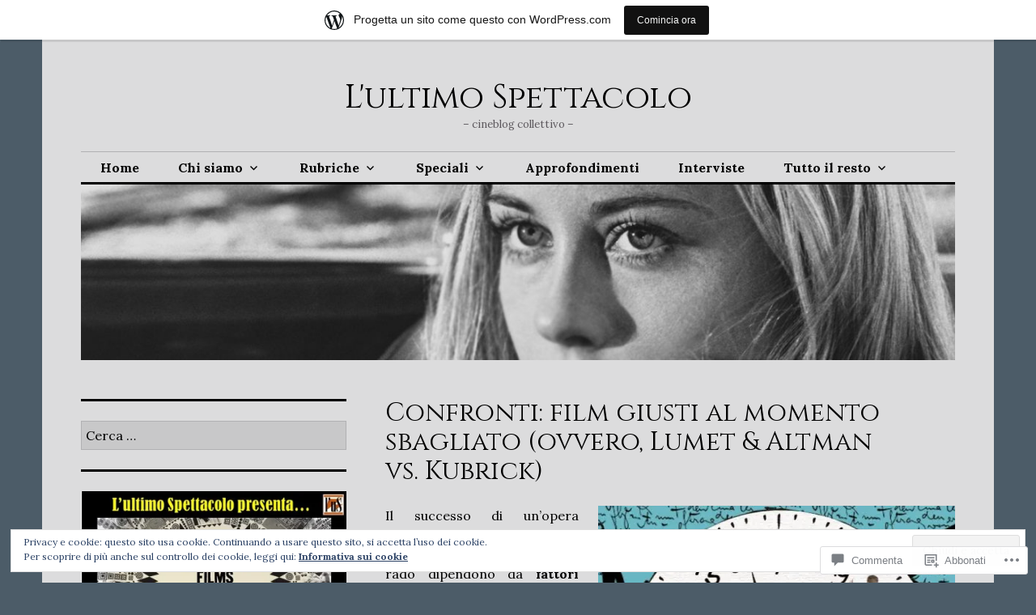

--- FILE ---
content_type: text/html; charset=UTF-8
request_url: https://lultimospettacolo.wordpress.com/2017/08/12/confronti-film-giusti-al-momento-sbagliato-ovvero-lumet-altman-vs-kubrick/
body_size: 66198
content:
<!DOCTYPE html>
<html lang="it-IT">
<head>
<meta charset="UTF-8">
<meta name="viewport" content="width=device-width, initial-scale=1">
<link rel="profile" href="http://gmpg.org/xfn/11">
<link rel="pingback" href="https://lultimospettacolo.wordpress.com/xmlrpc.php">

<title>Confronti: film giusti al momento sbagliato (ovvero, Lumet &amp; Altman vs. Kubrick) &#8211; L&#039;ultimo Spettacolo</title>
<script type="text/javascript">
  WebFontConfig = {"google":{"families":["Cinzel:r:latin,latin-ext"]},"api_url":"https:\/\/fonts-api.wp.com\/css"};
  (function() {
    var wf = document.createElement('script');
    wf.src = '/wp-content/plugins/custom-fonts/js/webfont.js';
    wf.type = 'text/javascript';
    wf.async = 'true';
    var s = document.getElementsByTagName('script')[0];
    s.parentNode.insertBefore(wf, s);
	})();
</script><style id="jetpack-custom-fonts-css">.wf-active button{font-family:"Cinzel",serif;font-style:normal;font-weight:400}.wf-active .site-title, .wf-active h1, .wf-active h2, .wf-active h3:not(.sd-title), .wf-active h4:not(.jp-relatedposts-post-title), .wf-active h5, .wf-active h6{font-family:"Cinzel",serif;font-weight:400;font-style:normal}.wf-active h1{font-style:normal;font-weight:400}.wf-active .entry-title, .wf-active h2{font-style:normal;font-weight:400}.wf-active .comments-title, .wf-active .site-title, .wf-active h3:not(.sd-title){font-style:normal;font-weight:400}.wf-active h4:not(.jp-relatedposts-post-title){font-style:normal;font-weight:400}.wf-active .page-title, .wf-active .widget-title, .wf-active h5{font-style:normal;font-weight:400}.wf-active h6{font-style:normal;font-weight:400}.wf-active .site-title a, .wf-active h1 a, .wf-active h2 a, .wf-active h3 a, .wf-active h4 a, .wf-active h5 a, .wf-active h6 a{font-weight:400;font-style:normal}.wf-active button, .wf-active input[type="button"], .wf-active input[type="reset"], .wf-active input[type="submit"]{font-family:"Cinzel",serif;font-weight:400;font-style:normal}.wf-active .post-navigation .post-title{font-family:"Cinzel",serif;font-style:normal;font-weight:400}.wf-active .widget_calendar caption{font-family:"Cinzel",serif;font-weight:400;font-style:normal}.wf-active .comment-reply-title, .wf-active .comments-title, .wf-active .no-comments, .wf-active .author-title{font-style:normal;font-weight:400}.wf-active .comment-author, .wf-active .no-comments{font-family:"Cinzel",serif;font-weight:400;font-style:normal}.wf-active #infinite-footer .blog-info, .wf-active #infinite-footer .blog-info a{font-family:"Cinzel",serif;font-style:normal;font-weight:400}.wf-active .hentry div#jp-relatedposts.entry-related h3.jp-relatedposts-headline{font-family:"Cinzel",serif;font-weight:400;font-style:normal}.wf-active .widget_goodreads h2[class^="gr_custom_header"]{font-style:normal;font-weight:400}.wf-active .widget-grofile h4{font-style:normal;font-weight:400}@media screen and (min-width: 480px){.wf-active .site-title{font-style:normal;font-weight:400}}.wf-active #comments #respond p.form-submit input#comment-submit{font-family:"Cinzel",serif;font-style:normal;font-weight:400}.wf-active .widget_akismet_widget .a-stats, .wf-active .milestone-widget .milestone-header{font-family:"Cinzel",serif;font-style:normal;font-weight:400}</style>
<meta name='robots' content='max-image-preview:large' />
<meta name="google-site-verification" content="xBOBYaj6_iQIl835UUrSDZVnMiJfPoaRug0q9JeOgi4" />
<link rel='dns-prefetch' href='//s0.wp.com' />
<link rel='dns-prefetch' href='//widgets.wp.com' />
<link rel='dns-prefetch' href='//fonts-api.wp.com' />
<link rel='dns-prefetch' href='//af.pubmine.com' />
<link rel="alternate" type="application/rss+xml" title="L&#039;ultimo Spettacolo &raquo; Feed" href="https://lultimospettacolo.wordpress.com/feed/" />
<link rel="alternate" type="application/rss+xml" title="L&#039;ultimo Spettacolo &raquo; Feed dei commenti" href="https://lultimospettacolo.wordpress.com/comments/feed/" />
<link rel="alternate" type="application/rss+xml" title="L&#039;ultimo Spettacolo &raquo; Confronti: film giusti al momento sbagliato (ovvero, Lumet &amp; Altman vs.&nbsp;Kubrick) Feed dei commenti" href="https://lultimospettacolo.wordpress.com/2017/08/12/confronti-film-giusti-al-momento-sbagliato-ovvero-lumet-altman-vs-kubrick/feed/" />
	<script type="text/javascript">
		/* <![CDATA[ */
		function addLoadEvent(func) {
			var oldonload = window.onload;
			if (typeof window.onload != 'function') {
				window.onload = func;
			} else {
				window.onload = function () {
					oldonload();
					func();
				}
			}
		}
		/* ]]> */
	</script>
	<link crossorigin='anonymous' rel='stylesheet' id='all-css-0-1' href='/_static/??-eJxtjEsOwjAMRC9EMBUoiAXiLG6wojTOR7WjiNuTdoGEYDkz7w30alzJSlkhNVO5+ZAFenh6UgFqYy0xkGHsoJQqo5KA6Ivp6EQO8P+AQxzYQlrRRbOnH3zm4j9CwjWShuzNjCsM9LvZ5Ee6T1c72cvpZs/LG8VZRLg=&cssminify=yes' type='text/css' media='all' />
<style id='wp-emoji-styles-inline-css'>

	img.wp-smiley, img.emoji {
		display: inline !important;
		border: none !important;
		box-shadow: none !important;
		height: 1em !important;
		width: 1em !important;
		margin: 0 0.07em !important;
		vertical-align: -0.1em !important;
		background: none !important;
		padding: 0 !important;
	}
/*# sourceURL=wp-emoji-styles-inline-css */
</style>
<link crossorigin='anonymous' rel='stylesheet' id='all-css-2-1' href='/wp-content/plugins/gutenberg-core/v22.4.0/build/styles/block-library/style.min.css?m=1768935615i&cssminify=yes' type='text/css' media='all' />
<style id='wp-block-library-inline-css'>
.has-text-align-justify {
	text-align:justify;
}
.has-text-align-justify{text-align:justify;}

/*# sourceURL=wp-block-library-inline-css */
</style><style id='global-styles-inline-css'>
:root{--wp--preset--aspect-ratio--square: 1;--wp--preset--aspect-ratio--4-3: 4/3;--wp--preset--aspect-ratio--3-4: 3/4;--wp--preset--aspect-ratio--3-2: 3/2;--wp--preset--aspect-ratio--2-3: 2/3;--wp--preset--aspect-ratio--16-9: 16/9;--wp--preset--aspect-ratio--9-16: 9/16;--wp--preset--color--black: #000000;--wp--preset--color--cyan-bluish-gray: #abb8c3;--wp--preset--color--white: #ffffff;--wp--preset--color--pale-pink: #f78da7;--wp--preset--color--vivid-red: #cf2e2e;--wp--preset--color--luminous-vivid-orange: #ff6900;--wp--preset--color--luminous-vivid-amber: #fcb900;--wp--preset--color--light-green-cyan: #7bdcb5;--wp--preset--color--vivid-green-cyan: #00d084;--wp--preset--color--pale-cyan-blue: #8ed1fc;--wp--preset--color--vivid-cyan-blue: #0693e3;--wp--preset--color--vivid-purple: #9b51e0;--wp--preset--gradient--vivid-cyan-blue-to-vivid-purple: linear-gradient(135deg,rgb(6,147,227) 0%,rgb(155,81,224) 100%);--wp--preset--gradient--light-green-cyan-to-vivid-green-cyan: linear-gradient(135deg,rgb(122,220,180) 0%,rgb(0,208,130) 100%);--wp--preset--gradient--luminous-vivid-amber-to-luminous-vivid-orange: linear-gradient(135deg,rgb(252,185,0) 0%,rgb(255,105,0) 100%);--wp--preset--gradient--luminous-vivid-orange-to-vivid-red: linear-gradient(135deg,rgb(255,105,0) 0%,rgb(207,46,46) 100%);--wp--preset--gradient--very-light-gray-to-cyan-bluish-gray: linear-gradient(135deg,rgb(238,238,238) 0%,rgb(169,184,195) 100%);--wp--preset--gradient--cool-to-warm-spectrum: linear-gradient(135deg,rgb(74,234,220) 0%,rgb(151,120,209) 20%,rgb(207,42,186) 40%,rgb(238,44,130) 60%,rgb(251,105,98) 80%,rgb(254,248,76) 100%);--wp--preset--gradient--blush-light-purple: linear-gradient(135deg,rgb(255,206,236) 0%,rgb(152,150,240) 100%);--wp--preset--gradient--blush-bordeaux: linear-gradient(135deg,rgb(254,205,165) 0%,rgb(254,45,45) 50%,rgb(107,0,62) 100%);--wp--preset--gradient--luminous-dusk: linear-gradient(135deg,rgb(255,203,112) 0%,rgb(199,81,192) 50%,rgb(65,88,208) 100%);--wp--preset--gradient--pale-ocean: linear-gradient(135deg,rgb(255,245,203) 0%,rgb(182,227,212) 50%,rgb(51,167,181) 100%);--wp--preset--gradient--electric-grass: linear-gradient(135deg,rgb(202,248,128) 0%,rgb(113,206,126) 100%);--wp--preset--gradient--midnight: linear-gradient(135deg,rgb(2,3,129) 0%,rgb(40,116,252) 100%);--wp--preset--font-size--small: 13px;--wp--preset--font-size--medium: 20px;--wp--preset--font-size--large: 36px;--wp--preset--font-size--x-large: 42px;--wp--preset--font-family--albert-sans: 'Albert Sans', sans-serif;--wp--preset--font-family--alegreya: Alegreya, serif;--wp--preset--font-family--arvo: Arvo, serif;--wp--preset--font-family--bodoni-moda: 'Bodoni Moda', serif;--wp--preset--font-family--bricolage-grotesque: 'Bricolage Grotesque', sans-serif;--wp--preset--font-family--cabin: Cabin, sans-serif;--wp--preset--font-family--chivo: Chivo, sans-serif;--wp--preset--font-family--commissioner: Commissioner, sans-serif;--wp--preset--font-family--cormorant: Cormorant, serif;--wp--preset--font-family--courier-prime: 'Courier Prime', monospace;--wp--preset--font-family--crimson-pro: 'Crimson Pro', serif;--wp--preset--font-family--dm-mono: 'DM Mono', monospace;--wp--preset--font-family--dm-sans: 'DM Sans', sans-serif;--wp--preset--font-family--dm-serif-display: 'DM Serif Display', serif;--wp--preset--font-family--domine: Domine, serif;--wp--preset--font-family--eb-garamond: 'EB Garamond', serif;--wp--preset--font-family--epilogue: Epilogue, sans-serif;--wp--preset--font-family--fahkwang: Fahkwang, sans-serif;--wp--preset--font-family--figtree: Figtree, sans-serif;--wp--preset--font-family--fira-sans: 'Fira Sans', sans-serif;--wp--preset--font-family--fjalla-one: 'Fjalla One', sans-serif;--wp--preset--font-family--fraunces: Fraunces, serif;--wp--preset--font-family--gabarito: Gabarito, system-ui;--wp--preset--font-family--ibm-plex-mono: 'IBM Plex Mono', monospace;--wp--preset--font-family--ibm-plex-sans: 'IBM Plex Sans', sans-serif;--wp--preset--font-family--ibarra-real-nova: 'Ibarra Real Nova', serif;--wp--preset--font-family--instrument-serif: 'Instrument Serif', serif;--wp--preset--font-family--inter: Inter, sans-serif;--wp--preset--font-family--josefin-sans: 'Josefin Sans', sans-serif;--wp--preset--font-family--jost: Jost, sans-serif;--wp--preset--font-family--libre-baskerville: 'Libre Baskerville', serif;--wp--preset--font-family--libre-franklin: 'Libre Franklin', sans-serif;--wp--preset--font-family--literata: Literata, serif;--wp--preset--font-family--lora: Lora, serif;--wp--preset--font-family--merriweather: Merriweather, serif;--wp--preset--font-family--montserrat: Montserrat, sans-serif;--wp--preset--font-family--newsreader: Newsreader, serif;--wp--preset--font-family--noto-sans-mono: 'Noto Sans Mono', sans-serif;--wp--preset--font-family--nunito: Nunito, sans-serif;--wp--preset--font-family--open-sans: 'Open Sans', sans-serif;--wp--preset--font-family--overpass: Overpass, sans-serif;--wp--preset--font-family--pt-serif: 'PT Serif', serif;--wp--preset--font-family--petrona: Petrona, serif;--wp--preset--font-family--piazzolla: Piazzolla, serif;--wp--preset--font-family--playfair-display: 'Playfair Display', serif;--wp--preset--font-family--plus-jakarta-sans: 'Plus Jakarta Sans', sans-serif;--wp--preset--font-family--poppins: Poppins, sans-serif;--wp--preset--font-family--raleway: Raleway, sans-serif;--wp--preset--font-family--roboto: Roboto, sans-serif;--wp--preset--font-family--roboto-slab: 'Roboto Slab', serif;--wp--preset--font-family--rubik: Rubik, sans-serif;--wp--preset--font-family--rufina: Rufina, serif;--wp--preset--font-family--sora: Sora, sans-serif;--wp--preset--font-family--source-sans-3: 'Source Sans 3', sans-serif;--wp--preset--font-family--source-serif-4: 'Source Serif 4', serif;--wp--preset--font-family--space-mono: 'Space Mono', monospace;--wp--preset--font-family--syne: Syne, sans-serif;--wp--preset--font-family--texturina: Texturina, serif;--wp--preset--font-family--urbanist: Urbanist, sans-serif;--wp--preset--font-family--work-sans: 'Work Sans', sans-serif;--wp--preset--spacing--20: 0.44rem;--wp--preset--spacing--30: 0.67rem;--wp--preset--spacing--40: 1rem;--wp--preset--spacing--50: 1.5rem;--wp--preset--spacing--60: 2.25rem;--wp--preset--spacing--70: 3.38rem;--wp--preset--spacing--80: 5.06rem;--wp--preset--shadow--natural: 6px 6px 9px rgba(0, 0, 0, 0.2);--wp--preset--shadow--deep: 12px 12px 50px rgba(0, 0, 0, 0.4);--wp--preset--shadow--sharp: 6px 6px 0px rgba(0, 0, 0, 0.2);--wp--preset--shadow--outlined: 6px 6px 0px -3px rgb(255, 255, 255), 6px 6px rgb(0, 0, 0);--wp--preset--shadow--crisp: 6px 6px 0px rgb(0, 0, 0);}:where(body) { margin: 0; }:where(.is-layout-flex){gap: 0.5em;}:where(.is-layout-grid){gap: 0.5em;}body .is-layout-flex{display: flex;}.is-layout-flex{flex-wrap: wrap;align-items: center;}.is-layout-flex > :is(*, div){margin: 0;}body .is-layout-grid{display: grid;}.is-layout-grid > :is(*, div){margin: 0;}body{padding-top: 0px;padding-right: 0px;padding-bottom: 0px;padding-left: 0px;}:root :where(.wp-element-button, .wp-block-button__link){background-color: #32373c;border-width: 0;color: #fff;font-family: inherit;font-size: inherit;font-style: inherit;font-weight: inherit;letter-spacing: inherit;line-height: inherit;padding-top: calc(0.667em + 2px);padding-right: calc(1.333em + 2px);padding-bottom: calc(0.667em + 2px);padding-left: calc(1.333em + 2px);text-decoration: none;text-transform: inherit;}.has-black-color{color: var(--wp--preset--color--black) !important;}.has-cyan-bluish-gray-color{color: var(--wp--preset--color--cyan-bluish-gray) !important;}.has-white-color{color: var(--wp--preset--color--white) !important;}.has-pale-pink-color{color: var(--wp--preset--color--pale-pink) !important;}.has-vivid-red-color{color: var(--wp--preset--color--vivid-red) !important;}.has-luminous-vivid-orange-color{color: var(--wp--preset--color--luminous-vivid-orange) !important;}.has-luminous-vivid-amber-color{color: var(--wp--preset--color--luminous-vivid-amber) !important;}.has-light-green-cyan-color{color: var(--wp--preset--color--light-green-cyan) !important;}.has-vivid-green-cyan-color{color: var(--wp--preset--color--vivid-green-cyan) !important;}.has-pale-cyan-blue-color{color: var(--wp--preset--color--pale-cyan-blue) !important;}.has-vivid-cyan-blue-color{color: var(--wp--preset--color--vivid-cyan-blue) !important;}.has-vivid-purple-color{color: var(--wp--preset--color--vivid-purple) !important;}.has-black-background-color{background-color: var(--wp--preset--color--black) !important;}.has-cyan-bluish-gray-background-color{background-color: var(--wp--preset--color--cyan-bluish-gray) !important;}.has-white-background-color{background-color: var(--wp--preset--color--white) !important;}.has-pale-pink-background-color{background-color: var(--wp--preset--color--pale-pink) !important;}.has-vivid-red-background-color{background-color: var(--wp--preset--color--vivid-red) !important;}.has-luminous-vivid-orange-background-color{background-color: var(--wp--preset--color--luminous-vivid-orange) !important;}.has-luminous-vivid-amber-background-color{background-color: var(--wp--preset--color--luminous-vivid-amber) !important;}.has-light-green-cyan-background-color{background-color: var(--wp--preset--color--light-green-cyan) !important;}.has-vivid-green-cyan-background-color{background-color: var(--wp--preset--color--vivid-green-cyan) !important;}.has-pale-cyan-blue-background-color{background-color: var(--wp--preset--color--pale-cyan-blue) !important;}.has-vivid-cyan-blue-background-color{background-color: var(--wp--preset--color--vivid-cyan-blue) !important;}.has-vivid-purple-background-color{background-color: var(--wp--preset--color--vivid-purple) !important;}.has-black-border-color{border-color: var(--wp--preset--color--black) !important;}.has-cyan-bluish-gray-border-color{border-color: var(--wp--preset--color--cyan-bluish-gray) !important;}.has-white-border-color{border-color: var(--wp--preset--color--white) !important;}.has-pale-pink-border-color{border-color: var(--wp--preset--color--pale-pink) !important;}.has-vivid-red-border-color{border-color: var(--wp--preset--color--vivid-red) !important;}.has-luminous-vivid-orange-border-color{border-color: var(--wp--preset--color--luminous-vivid-orange) !important;}.has-luminous-vivid-amber-border-color{border-color: var(--wp--preset--color--luminous-vivid-amber) !important;}.has-light-green-cyan-border-color{border-color: var(--wp--preset--color--light-green-cyan) !important;}.has-vivid-green-cyan-border-color{border-color: var(--wp--preset--color--vivid-green-cyan) !important;}.has-pale-cyan-blue-border-color{border-color: var(--wp--preset--color--pale-cyan-blue) !important;}.has-vivid-cyan-blue-border-color{border-color: var(--wp--preset--color--vivid-cyan-blue) !important;}.has-vivid-purple-border-color{border-color: var(--wp--preset--color--vivid-purple) !important;}.has-vivid-cyan-blue-to-vivid-purple-gradient-background{background: var(--wp--preset--gradient--vivid-cyan-blue-to-vivid-purple) !important;}.has-light-green-cyan-to-vivid-green-cyan-gradient-background{background: var(--wp--preset--gradient--light-green-cyan-to-vivid-green-cyan) !important;}.has-luminous-vivid-amber-to-luminous-vivid-orange-gradient-background{background: var(--wp--preset--gradient--luminous-vivid-amber-to-luminous-vivid-orange) !important;}.has-luminous-vivid-orange-to-vivid-red-gradient-background{background: var(--wp--preset--gradient--luminous-vivid-orange-to-vivid-red) !important;}.has-very-light-gray-to-cyan-bluish-gray-gradient-background{background: var(--wp--preset--gradient--very-light-gray-to-cyan-bluish-gray) !important;}.has-cool-to-warm-spectrum-gradient-background{background: var(--wp--preset--gradient--cool-to-warm-spectrum) !important;}.has-blush-light-purple-gradient-background{background: var(--wp--preset--gradient--blush-light-purple) !important;}.has-blush-bordeaux-gradient-background{background: var(--wp--preset--gradient--blush-bordeaux) !important;}.has-luminous-dusk-gradient-background{background: var(--wp--preset--gradient--luminous-dusk) !important;}.has-pale-ocean-gradient-background{background: var(--wp--preset--gradient--pale-ocean) !important;}.has-electric-grass-gradient-background{background: var(--wp--preset--gradient--electric-grass) !important;}.has-midnight-gradient-background{background: var(--wp--preset--gradient--midnight) !important;}.has-small-font-size{font-size: var(--wp--preset--font-size--small) !important;}.has-medium-font-size{font-size: var(--wp--preset--font-size--medium) !important;}.has-large-font-size{font-size: var(--wp--preset--font-size--large) !important;}.has-x-large-font-size{font-size: var(--wp--preset--font-size--x-large) !important;}.has-albert-sans-font-family{font-family: var(--wp--preset--font-family--albert-sans) !important;}.has-alegreya-font-family{font-family: var(--wp--preset--font-family--alegreya) !important;}.has-arvo-font-family{font-family: var(--wp--preset--font-family--arvo) !important;}.has-bodoni-moda-font-family{font-family: var(--wp--preset--font-family--bodoni-moda) !important;}.has-bricolage-grotesque-font-family{font-family: var(--wp--preset--font-family--bricolage-grotesque) !important;}.has-cabin-font-family{font-family: var(--wp--preset--font-family--cabin) !important;}.has-chivo-font-family{font-family: var(--wp--preset--font-family--chivo) !important;}.has-commissioner-font-family{font-family: var(--wp--preset--font-family--commissioner) !important;}.has-cormorant-font-family{font-family: var(--wp--preset--font-family--cormorant) !important;}.has-courier-prime-font-family{font-family: var(--wp--preset--font-family--courier-prime) !important;}.has-crimson-pro-font-family{font-family: var(--wp--preset--font-family--crimson-pro) !important;}.has-dm-mono-font-family{font-family: var(--wp--preset--font-family--dm-mono) !important;}.has-dm-sans-font-family{font-family: var(--wp--preset--font-family--dm-sans) !important;}.has-dm-serif-display-font-family{font-family: var(--wp--preset--font-family--dm-serif-display) !important;}.has-domine-font-family{font-family: var(--wp--preset--font-family--domine) !important;}.has-eb-garamond-font-family{font-family: var(--wp--preset--font-family--eb-garamond) !important;}.has-epilogue-font-family{font-family: var(--wp--preset--font-family--epilogue) !important;}.has-fahkwang-font-family{font-family: var(--wp--preset--font-family--fahkwang) !important;}.has-figtree-font-family{font-family: var(--wp--preset--font-family--figtree) !important;}.has-fira-sans-font-family{font-family: var(--wp--preset--font-family--fira-sans) !important;}.has-fjalla-one-font-family{font-family: var(--wp--preset--font-family--fjalla-one) !important;}.has-fraunces-font-family{font-family: var(--wp--preset--font-family--fraunces) !important;}.has-gabarito-font-family{font-family: var(--wp--preset--font-family--gabarito) !important;}.has-ibm-plex-mono-font-family{font-family: var(--wp--preset--font-family--ibm-plex-mono) !important;}.has-ibm-plex-sans-font-family{font-family: var(--wp--preset--font-family--ibm-plex-sans) !important;}.has-ibarra-real-nova-font-family{font-family: var(--wp--preset--font-family--ibarra-real-nova) !important;}.has-instrument-serif-font-family{font-family: var(--wp--preset--font-family--instrument-serif) !important;}.has-inter-font-family{font-family: var(--wp--preset--font-family--inter) !important;}.has-josefin-sans-font-family{font-family: var(--wp--preset--font-family--josefin-sans) !important;}.has-jost-font-family{font-family: var(--wp--preset--font-family--jost) !important;}.has-libre-baskerville-font-family{font-family: var(--wp--preset--font-family--libre-baskerville) !important;}.has-libre-franklin-font-family{font-family: var(--wp--preset--font-family--libre-franklin) !important;}.has-literata-font-family{font-family: var(--wp--preset--font-family--literata) !important;}.has-lora-font-family{font-family: var(--wp--preset--font-family--lora) !important;}.has-merriweather-font-family{font-family: var(--wp--preset--font-family--merriweather) !important;}.has-montserrat-font-family{font-family: var(--wp--preset--font-family--montserrat) !important;}.has-newsreader-font-family{font-family: var(--wp--preset--font-family--newsreader) !important;}.has-noto-sans-mono-font-family{font-family: var(--wp--preset--font-family--noto-sans-mono) !important;}.has-nunito-font-family{font-family: var(--wp--preset--font-family--nunito) !important;}.has-open-sans-font-family{font-family: var(--wp--preset--font-family--open-sans) !important;}.has-overpass-font-family{font-family: var(--wp--preset--font-family--overpass) !important;}.has-pt-serif-font-family{font-family: var(--wp--preset--font-family--pt-serif) !important;}.has-petrona-font-family{font-family: var(--wp--preset--font-family--petrona) !important;}.has-piazzolla-font-family{font-family: var(--wp--preset--font-family--piazzolla) !important;}.has-playfair-display-font-family{font-family: var(--wp--preset--font-family--playfair-display) !important;}.has-plus-jakarta-sans-font-family{font-family: var(--wp--preset--font-family--plus-jakarta-sans) !important;}.has-poppins-font-family{font-family: var(--wp--preset--font-family--poppins) !important;}.has-raleway-font-family{font-family: var(--wp--preset--font-family--raleway) !important;}.has-roboto-font-family{font-family: var(--wp--preset--font-family--roboto) !important;}.has-roboto-slab-font-family{font-family: var(--wp--preset--font-family--roboto-slab) !important;}.has-rubik-font-family{font-family: var(--wp--preset--font-family--rubik) !important;}.has-rufina-font-family{font-family: var(--wp--preset--font-family--rufina) !important;}.has-sora-font-family{font-family: var(--wp--preset--font-family--sora) !important;}.has-source-sans-3-font-family{font-family: var(--wp--preset--font-family--source-sans-3) !important;}.has-source-serif-4-font-family{font-family: var(--wp--preset--font-family--source-serif-4) !important;}.has-space-mono-font-family{font-family: var(--wp--preset--font-family--space-mono) !important;}.has-syne-font-family{font-family: var(--wp--preset--font-family--syne) !important;}.has-texturina-font-family{font-family: var(--wp--preset--font-family--texturina) !important;}.has-urbanist-font-family{font-family: var(--wp--preset--font-family--urbanist) !important;}.has-work-sans-font-family{font-family: var(--wp--preset--font-family--work-sans) !important;}
/*# sourceURL=global-styles-inline-css */
</style>

<style id='classic-theme-styles-inline-css'>
.wp-block-button__link{background-color:#32373c;border-radius:9999px;box-shadow:none;color:#fff;font-size:1.125em;padding:calc(.667em + 2px) calc(1.333em + 2px);text-decoration:none}.wp-block-file__button{background:#32373c;color:#fff}.wp-block-accordion-heading{margin:0}.wp-block-accordion-heading__toggle{background-color:inherit!important;color:inherit!important}.wp-block-accordion-heading__toggle:not(:focus-visible){outline:none}.wp-block-accordion-heading__toggle:focus,.wp-block-accordion-heading__toggle:hover{background-color:inherit!important;border:none;box-shadow:none;color:inherit;padding:var(--wp--preset--spacing--20,1em) 0;text-decoration:none}.wp-block-accordion-heading__toggle:focus-visible{outline:auto;outline-offset:0}
/*# sourceURL=/wp-content/plugins/gutenberg-core/v22.4.0/build/styles/block-library/classic.min.css */
</style>
<link crossorigin='anonymous' rel='stylesheet' id='all-css-4-1' href='/_static/??-eJx9jskOwjAMRH+IYPblgPgUlMWClDqJYqf9fVxVXABxseSZefbAWIzPSTAJUDOlb/eYGHyuqDoVK6AJwhAt9kgaW3rmBfzGxqKMca5UZDY6KTYy8lCQ/3EdSrH+aVSaT8wGUM7pbd4GTCFXsE0yWZHovzDg6sG12AcYsDp9reLUmT/3qcyVLuvj4bRd7fbnTfcCmvdj7g==&cssminify=yes' type='text/css' media='all' />
<link rel='stylesheet' id='verbum-gutenberg-css-css' href='https://widgets.wp.com/verbum-block-editor/block-editor.css?ver=1738686361' media='all' />
<link crossorigin='anonymous' rel='stylesheet' id='all-css-6-1' href='/wp-content/mu-plugins/jetpack-plugin/moon/_inc/genericons/genericons/genericons.css?m=1753284714i&cssminify=yes' type='text/css' media='all' />
<link rel='stylesheet' id='colinear-open-sans-lora-css' href='https://fonts-api.wp.com/css?family=Open+Sans%3A400%2C700%2C400italic%2C700italic%7CLora%3A400%2C700%2C400italic%2C700italic&#038;subset=latin%2Clatin-ext&#038;ver=6.9-RC2-61304' media='all' />
<link rel='stylesheet' id='colinear-inconsolata-css' href='https://fonts-api.wp.com/css?family=Inconsolata%3A400%2C+700&#038;subset=latin%2Clatin-ext&#038;ver=6.9-RC2-61304' media='all' />
<link crossorigin='anonymous' rel='stylesheet' id='all-css-10-1' href='/_static/??-eJyFi0EKAjEMAD9kDevKigfxLd0QayRNSpuy+HtXvCiC3mZgBpYS0NRJHfxKmRqUPgOasFKs0PwutMXWNvCnZMVXHZaClr+e3EORnlgbVJrF0ooJ1upNf02JLIhhdDb9kHCRyPW5nvNpOOyH6TiOu+n2AKDTUTE=&cssminify=yes' type='text/css' media='all' />
<style id='colinear-style-inline-css'>
.cat-links, .tags-links { clip: rect(1px, 1px, 1px, 1px); height: 1px; position: absolute; overflow: hidden; width: 1px; }
/*# sourceURL=colinear-style-inline-css */
</style>
<link crossorigin='anonymous' rel='stylesheet' id='print-css-11-1' href='/wp-content/mu-plugins/global-print/global-print.css?m=1465851035i&cssminify=yes' type='text/css' media='print' />
<style id='jetpack-global-styles-frontend-style-inline-css'>
:root { --font-headings: unset; --font-base: unset; --font-headings-default: -apple-system,BlinkMacSystemFont,"Segoe UI",Roboto,Oxygen-Sans,Ubuntu,Cantarell,"Helvetica Neue",sans-serif; --font-base-default: -apple-system,BlinkMacSystemFont,"Segoe UI",Roboto,Oxygen-Sans,Ubuntu,Cantarell,"Helvetica Neue",sans-serif;}
/*# sourceURL=jetpack-global-styles-frontend-style-inline-css */
</style>
<link crossorigin='anonymous' rel='stylesheet' id='all-css-14-1' href='/_static/??-eJyNjcEKwjAQRH/IuFRT6kX8FNkmS5K6yQY3Qfx7bfEiXrwM82B4A49qnJRGpUHupnIPqSgs1Cq624chi6zhO5OCRryTR++fW00l7J3qDv43XVNxoOISsmEJol/wY2uR8vs3WggsM/I6uOTzMI3Hw8lOg11eUT1JKA==&cssminify=yes' type='text/css' media='all' />
<script type="text/javascript" id="wpcom-actionbar-placeholder-js-extra">
/* <![CDATA[ */
var actionbardata = {"siteID":"122897103","postID":"4017","siteURL":"https://lultimospettacolo.wordpress.com","xhrURL":"https://lultimospettacolo.wordpress.com/wp-admin/admin-ajax.php","nonce":"da64b6e1d0","isLoggedIn":"","statusMessage":"","subsEmailDefault":"instantly","proxyScriptUrl":"https://s0.wp.com/wp-content/js/wpcom-proxy-request.js?m=1513050504i&amp;ver=20211021","shortlink":"https://wp.me/p8jF9l-12N","i18n":{"followedText":"I nuovi articoli del sito saranno visibili sul tuo \u003Ca href=\"https://wordpress.com/reader\"\u003EReader\u003C/a\u003E","foldBar":"Riduci la barra","unfoldBar":"Espandi la barra","shortLinkCopied":"Shortlink copiato negli appunti."}};
//# sourceURL=wpcom-actionbar-placeholder-js-extra
/* ]]> */
</script>
<script type="text/javascript" id="jetpack-mu-wpcom-settings-js-before">
/* <![CDATA[ */
var JETPACK_MU_WPCOM_SETTINGS = {"assetsUrl":"https://s0.wp.com/wp-content/mu-plugins/jetpack-mu-wpcom-plugin/moon/jetpack_vendor/automattic/jetpack-mu-wpcom/src/build/"};
//# sourceURL=jetpack-mu-wpcom-settings-js-before
/* ]]> */
</script>
<script crossorigin='anonymous' type='text/javascript'  src='/_static/??-eJyFjcsOwiAQRX/I6dSa+lgYvwWBEAgMOAPW/n3bqIk7V2dxT87FqYDOVC1VDIIcKxTOr7kLssN186RjM1a2MTya5fmDLnn6K0HyjlW1v/L37R6zgxKb8yQ4ZTbKCOioRN4hnQo+hw1AmcCZwmvilq7709CPh/54voQFmNpFWg=='></script>
<script type="text/javascript" id="rlt-proxy-js-after">
/* <![CDATA[ */
	rltInitialize( {"token":null,"iframeOrigins":["https:\/\/widgets.wp.com"]} );
//# sourceURL=rlt-proxy-js-after
/* ]]> */
</script>
<link rel="EditURI" type="application/rsd+xml" title="RSD" href="https://lultimospettacolo.wordpress.com/xmlrpc.php?rsd" />
<meta name="generator" content="WordPress.com" />
<link rel="canonical" href="https://lultimospettacolo.wordpress.com/2017/08/12/confronti-film-giusti-al-momento-sbagliato-ovvero-lumet-altman-vs-kubrick/" />
<link rel='shortlink' href='https://wp.me/p8jF9l-12N' />
<link rel="alternate" type="application/json+oembed" href="https://public-api.wordpress.com/oembed/?format=json&amp;url=https%3A%2F%2Flultimospettacolo.wordpress.com%2F2017%2F08%2F12%2Fconfronti-film-giusti-al-momento-sbagliato-ovvero-lumet-altman-vs-kubrick%2F&amp;for=wpcom-auto-discovery" /><link rel="alternate" type="application/xml+oembed" href="https://public-api.wordpress.com/oembed/?format=xml&amp;url=https%3A%2F%2Flultimospettacolo.wordpress.com%2F2017%2F08%2F12%2Fconfronti-film-giusti-al-momento-sbagliato-ovvero-lumet-altman-vs-kubrick%2F&amp;for=wpcom-auto-discovery" />
<!-- Jetpack Open Graph Tags -->
<meta property="og:type" content="article" />
<meta property="og:title" content="Confronti: film giusti al momento sbagliato (ovvero, Lumet &amp; Altman vs. Kubrick)" />
<meta property="og:url" content="https://lultimospettacolo.wordpress.com/2017/08/12/confronti-film-giusti-al-momento-sbagliato-ovvero-lumet-altman-vs-kubrick/" />
<meta property="og:description" content="Il successo di un’opera cinematografica e la memoria che di essa si conserva non di rado dipendono da fattori esterni al film stesso. Oltre a creare i film giusti, registi e, soprattutto, produttor…" />
<meta property="article:published_time" content="2017-08-12T04:03:24+00:00" />
<meta property="article:modified_time" content="2017-08-14T06:49:06+00:00" />
<meta property="og:site_name" content="L&#039;ultimo Spettacolo" />
<meta property="og:image" content="https://lultimospettacolo.wordpress.com/wp-content/uploads/2017/08/timing.jpg" />
<meta property="og:image:width" content="441" />
<meta property="og:image:height" content="230" />
<meta property="og:image:alt" content="timing" />
<meta property="og:locale" content="it_IT" />
<meta property="fb:app_id" content="249643311490" />
<meta property="article:publisher" content="https://www.facebook.com/WordPresscom" />
<meta name="twitter:creator" content="@lultimocineblog" />
<meta name="twitter:site" content="@lultimocineblog" />
<meta name="twitter:text:title" content="Confronti: film giusti al momento sbagliato (ovvero, Lumet &amp; Altman vs.&nbsp;Kubrick)" />
<meta name="twitter:image" content="https://lultimospettacolo.wordpress.com/wp-content/uploads/2017/08/timing.jpg?w=640" />
<meta name="twitter:image:alt" content="timing" />
<meta name="twitter:card" content="summary_large_image" />

<!-- End Jetpack Open Graph Tags -->
<link rel="search" type="application/opensearchdescription+xml" href="https://lultimospettacolo.wordpress.com/osd.xml" title="L&#039;ultimo Spettacolo" />
<link rel="search" type="application/opensearchdescription+xml" href="https://s1.wp.com/opensearch.xml" title="WordPress.com" />
<meta name="theme-color" content="#4c5c68" />
<style type="text/css">.recentcomments a{display:inline !important;padding:0 !important;margin:0 !important;}</style>		<style type="text/css">
			.recentcomments a {
				display: inline !important;
				padding: 0 !important;
				margin: 0 !important;
			}

			table.recentcommentsavatartop img.avatar, table.recentcommentsavatarend img.avatar {
				border: 0px;
				margin: 0;
			}

			table.recentcommentsavatartop a, table.recentcommentsavatarend a {
				border: 0px !important;
				background-color: transparent !important;
			}

			td.recentcommentsavatarend, td.recentcommentsavatartop {
				padding: 0px 0px 1px 0px;
				margin: 0px;
			}

			td.recentcommentstextend {
				border: none !important;
				padding: 0px 0px 2px 10px;
			}

			.rtl td.recentcommentstextend {
				padding: 0px 10px 2px 0px;
			}

			td.recentcommentstexttop {
				border: none;
				padding: 0px 0px 0px 10px;
			}

			.rtl td.recentcommentstexttop {
				padding: 0px 10px 0px 0px;
			}
		</style>
		<meta name="description" content="Il successo di un’opera cinematografica e la memoria che di essa si conserva non di rado dipendono da fattori esterni al film stesso. Oltre a creare i film giusti, registi e, soprattutto, produttori devono stare attenti a indovinare il momento giusto. Esistono numerosi esempi di film pronti per approdare nelle sale ma la cui uscita è stata&hellip;" />
<style type="text/css" id="custom-background-css">
body.custom-background { background-color: #4c5c68; }
</style>
	<script type="text/javascript">
/* <![CDATA[ */
var wa_client = {}; wa_client.cmd = []; wa_client.config = { 'blog_id': 122897103, 'blog_language': 'it', 'is_wordads': false, 'hosting_type': 0, 'afp_account_id': 'pub-2965697244376356', 'afp_host_id': 5038568878849053, 'theme': 'pub/colinear', '_': { 'title': 'Pubblicità', 'privacy_settings': 'Impostazioni sulla privacy' }, 'formats': [ 'inline', 'belowpost', 'bottom_sticky', 'sidebar_sticky_right', 'sidebar', 'gutenberg_rectangle', 'gutenberg_leaderboard', 'gutenberg_mobile_leaderboard', 'gutenberg_skyscraper' ] };
/* ]]> */
</script>
		<script type="text/javascript">

			window.doNotSellCallback = function() {

				var linkElements = [
					'a[href="https://wordpress.com/?ref=footer_blog"]',
					'a[href="https://wordpress.com/?ref=footer_website"]',
					'a[href="https://wordpress.com/?ref=vertical_footer"]',
					'a[href^="https://wordpress.com/?ref=footer_segment_"]',
				].join(',');

				var dnsLink = document.createElement( 'a' );
				dnsLink.href = 'https://wordpress.com/it/advertising-program-optout/';
				dnsLink.classList.add( 'do-not-sell-link' );
				dnsLink.rel = 'nofollow';
				dnsLink.style.marginLeft = '0.5em';
				dnsLink.textContent = 'Non vendere o condividere le mie informazioni personali';

				var creditLinks = document.querySelectorAll( linkElements );

				if ( 0 === creditLinks.length ) {
					return false;
				}

				Array.prototype.forEach.call( creditLinks, function( el ) {
					el.insertAdjacentElement( 'afterend', dnsLink );
				});

				return true;
			};

		</script>
		<style type="text/css" id="custom-colors-css">	#comments #respond p.form-submit input#comment-submit {
		background: #222 !important;
	}
	#comments #respond .form-submit input#comment-submit:active,
	#comments #respond .form-submit input#comment-submit:focus,
	#comments #respond .form-submit input#comment-submit:hover {
		background: #777 !important;
	}
body { background-color: #4c5c68;}
button,
		input[type="button"],
		input[type="reset"],
		input[type="submit"],
		.main-navigation ul,
		.menu-toggle.toggled,
		.dropdown-toggle,
		.widget_akismet_widget .a-stats a,
		.main-navigation a:active,
		.main-navigation a:focus,
		.main-navigation a:hover,
		.main-navigation li:hover > a,
		.main-navigation ul ul,
		.main-navigation .current_page_item > a,
		.main-navigation .current-menu-item > a,
		.main-navigation .current_page_ancestor > a { background-color: #000000;}
.main-navigation { border-bottom-color: #000000;}
.comment-meta { border-left-color: #000000;}
.rtl .comment-meta { border-right-color: #000000;}
.site-main .post-navigation,
		.widget,
		.sticky,
		.page-header,
		.comment-reply-title,
		.comments-title,
		.no-comments,
		.hentry div#jp-relatedposts.entry-related { border-top-color: #000000;}
body,
		input,
		textarea,
		cite,
		input[type="text"],
		input[type="email"],
		input[type="url"],
		input[type="password"],
		input[type="search"],
		textarea,
		a:hover,
		a:focus,
		a:active,
		.post-navigation .post-title,
		.page-links > span,
		.comment-author a,
		#infinite-footer .blog-info,
		#infinite-footer .blog-info a,
		#infinite-handle span button:active,
		#infinite-handle span button:focus,
		#infinite-handle span button:hover,
		.hentry div#jp-relatedposts.entry-related h3.jp-relatedposts-headline,
		.hentry div#jp-relatedposts.entry-related div.jp-relatedposts-items p,
		.hentry div#jp-relatedposts.entry-related div.jp-relatedposts-items-visual h4.jp-relatedposts-post-title,
		.widget_goodreads div[class^="gr_custom_title"] a:active,
		.widget_goodreads div[class^="gr_custom_title"] a:focus,
		.widget_goodreads div[class^="gr_custom_title"] a:hover,
		#comments #respond .comment-form-fields p.comment-form-posting-as,
		#comments #respond .comment-form-fields p.comment-form-log-out,
		#comments #respond #comment-form-identity #comment-form-nascar p,
		#comments #respond #comment-form-load-service p,
		#comments #respond #comment-form-comment textarea,
		#comments #comment-form-share-text-padder textarea,
		#comments #respond .comment-form-fields label,
		#comments #respond .comment-form-fields label span.required,
		#comments #respond .comment-form-fields label span.nopublish,
		#comments #respond .comment-form-fields div.comment-form-input input,
		#comments #respond .comment-form-service a:active,
		#comments #respond .comment-form-service a:focus,
		#comments #respond .comment-form-service a:hover,
		.widget_flickr #flickr_badge_uber_wrapper td a:last-child:active,
		.widget_flickr #flickr_badge_uber_wrapper td a:last-child:focus,
		.widget_flickr #flickr_badge_uber_wrapper td a:last-child:hover { color: #000000;}
::input-placeholder { color: #000000;}
::-webkit-input-placeholder { color: #000000;}
:-moz-placeholder { color: #000000;}
::-moz-placeholder { color: #000000;}
:-ms-input-placeholder { color: #000000;}
.dropdown-toggle { border-color: #73787C;}
.main-navigation li,
		.main-navigation ul ul li { border-bottom-color: #73787C;}
.main-navigation ul ul { border-top-color: #73787C;}
.main-navigation a:active,
		.main-navigation a:focus,
		.main-navigation a:hover,
		.main-navigation .current_page_item > a,
		.main-navigation .current-menu-item > a,
		.dropdown-toggle:active,
		.dropdown-toggle:focus,
		.dropdown-toggle:hover,
		.main-navigation ul ul a:active,
		.main-navigation ul ul a:focus,
		.main-navigation ul ul a:hover,
		.main-navigation ul ul .current_page_item > a,
		.main-navigation ul ul .current-menu-item > a,
		.main-navigation ul ul .current_page_ancestor > a { background-color: #53585A;}
.main-navigation a:hover,
		.dropdown-toggle:hover { color: #92969A;}
mark,
		ins,
		button:active,
		input[type="button"]:active,
		input[type="reset"]:active,
		input[type="submit"]:active,
		button:hover,
		button:focus,
		input[type="button"]:focus,
		input[type="reset"]:focus,
		input[type="submit"]:focus,
		input[type="button"]:hover,
		input[type="reset"]:hover,
		input[type="submit"]:hover,
		.toggled .menu-toggle:active,
		.toggled .menu-toggle:focus,
		.toggled .menu-toggle:hover,
		.widget_calendar tbody a,
		.widget_akismet_widget .a-stats a:active,
		.widget_akismet_widget .a-stats a:focus,
		.widget_akismet_widget .a-stats a:hover,
		.milestone-widget .milestone-header { background-color: #1985A1;}
input[type="text"]:focus,
		input[type="email"]:focus,
		input[type="url"]:focus,
		input[type="password"]:focus,
		input[type="search"]:focus,
		textarea:focus,
		#comments #respond #comment-form-comment.active,
		#comments #respond .comment-form-fields div.comment-form-input.active { border-color: #1985A1;}
.bypostauthor .comment-meta { border-left-color: #1985A1;}
.rtl .bypostauthor .comment-meta { border-right-color: #1985A1;}
a,
		.post-navigation a:active .post-title,
		.post-navigation a:focus .post-title,
		.post-navigation a:hover .post-title,
		.site-title a:active,
		.site-title a:focus,
		.site-title a:hover,
		.site-footer a:active,
		.site-footer a:active,
		.site-footer a:hover,
		.entry-title a:active,
		.entry-title a:focus,
		.entry-title a:hover,
		.page-title a:active,
		.page-title a:focus,
		.page-title a:hover,
		.entry-footer a:active,
		.entry-footer a:focus,
		.entry-footer a:hover,
		.entry-author a:active,
		.entry-author a:focus,
		.entry-author a:hover,
		.comment-metadata a:active,
		.comment-metadata a:focus,
		.comment-metadata a:hover,
		.comment-author a:active,
		.comment-author a:focus,
		.comment-author a:hover,
		#infinite-footer .blog-credits a:active,
		#infinite-footer .blog-credits a:focus,
		#infinite-footer .blog-credits a:hover,
		#infinite-footer .blog-info a:active,
		#infinite-footer .blog-info a:focus,
		#infinite-footer .blog-info a:hover,
		#infinite-handle span button,
		#infinite-handle span button:focus,
		#infinite-handle span button:hover,
		.widget_goodreads div[class^="gr_custom_title"] a,
		.widget_goodreads div[class^="gr_custom_container"] div[class^="gr_custom_author"] a:active,
		.widget_goodreads div[class^="gr_custom_container"] div[class^="gr_custom_author"] a:focus,
		.widget_goodreads div[class^="gr_custom_container"] div[class^="gr_custom_author"] a:hover,
		#comments #respond .comment-form-service a,
		.widget_flickr #flickr_badge_uber_wrapper td a:last-child { color: #1985A1;}
input[type="text"]:focus,
		input[type="email"]:focus,
		input[type="url"]:focus,
		input[type="password"]:focus,
		input[type="search"]:focus,
		textarea:focus,
		.site,
		.page-links a,
		#comments .comment #respond #comment-form-comment,
		#comments .comment #comment-form-share-text-padder,
		#comments .comment #respond .comment-form-fields div.comment-form-input,
		#comments #respond #comment-form-comment.active,
		#comments #respond .comment-form-fields div.comment-form-input.active { background-color: #dcdcdd;}
mark,
		ins,
		button,
		input[type="button"],
		input[type="reset"],
		input[type="submit"],
		.main-navigation a,
		.main-navigation ul ul,
		.menu-toggle.toggled,
		.dropdown-toggle,
		.dropdown-toggle:active,
		.dropdown-toggle:focus,
		.dropdown-toggle:hover,
		.widget_calendar tbody a,
		.main-navigation a:active,
		.main-navigation a:focus,
		.main-navigation a:hover,
		.main-navigation li:hover > a,
		.main-navigation ul ul a,
		.main-navigation .current_page_item > a,
		.main-navigation .current-menu-item > a,
		.main-navigation .current_page_ancestor > a,
		#comments #respond p.form-submit input#comment-submit,
		#comments #respond .form-submit input#comment-submit:active,
		#comments #respond .form-submit input#comment-submit:focus,
		#comments #respond .form-submit input#comment-submit:hover,
		.widget_akismet_widget .a-stats a { color: #dcdcdd;}
hr,
		.entry-footer:before,
		.entry-author:before,
		.page-links:before,
		.sd-block:before,
		.hentry div#jp-relatedposts:not(.entry-related):before { background-color: #B1B1B3;}
input[type="text"],
		input[type="email"],
		input[type="url"],
		input[type="password"],
		input[type="search"],
		textarea,
		.page-links a,
		.page-links > span,
		.site .widget_wpcom_social_media_icons_widget a,
		#comments #respond #comment-form-comment,
		#comments #comment-form-share-text-padder,
		#comments #respond .comment-form-fields div.comment-form-input { border-color: #B1B1B3;}
.post-navigation .nav-next,
		.post-navigation .nav-previous,
		.widget-title,
		.widget_calendar caption,
		.hentry,
		.page-header,
		.comment-reply-title,
		.comments-title,
		.no-comments,
		.wp-caption,
		.hentry div#jp-relatedposts.entry-related h3.jp-relatedposts-headline,
		.sticky,
		.hentry .wpcom-reblog-snapshot .reblogger-note { border-bottom-color: #B1B1B3;}
.site-footer,
		.main-navigation { border-top-color: #B1B1B3;}
code,
		kbd,
		pre,
		tt,
		var,
		input[type="text"],
		input[type="email"],
		input[type="url"],
		input[type="password"],
		input[type="search"],
		textarea,
		.sticky,
		.page-links a,
		.page-links > span,
		.page-links a:active,
		.page-links a:focus,
		.page-links a:hover,
		#infinite-footer,
		.site .widget_wpcom_social_media_icons_widget a:active,
		.site .widget_wpcom_social_media_icons_widget a:focus,
		.site .widget_wpcom_social_media_icons_widget a:hover,
		#comments #respond #comment-form-comment,
		#comments #comment-form-share-text-padder,
		#comments #respond .comment-form-fields div.comment-form-input { background-color: #C8C8C9;}
table,
		.gallery,
		.widget.top_rated .pd_top_rated_holder_posts > p,
		.widget.top_rated ul { border-color: #D0D0D1;}
td,
		th,
		.widget_authors ul ul,
		.widget_recent_comments tr,
		.widget_recent_comments td { border-bottom-color: #D0D0D1;}
td,
		th,
		.comment-metadata .edit-link { border-left-color: #D0D0D1;}
.rtl td,
		.rtl th,
		.rtl .comment-metadata .edit-link { border-right-color: #D0D0D1;}
.site-main .comment-navigation,
		.site-main .posts-navigation,
		.comment-list .comment,
		.comment-list .pingback,
		.comment-list .trackback,
		#infinite-handle,
		.infinite-loader,
		.widget_goodreads div[class^="gr_custom_each_container"],
		.widget_authors ul ul { border-top-color: #D0D0D1;}
.widget_calendar tbody a:active,
		.widget_calendar tbody a:focus,
		.widget_calendar tbody a:hover { background-color: #5D595E;}
blockquote,
		.post-navigation .meta-nav,
		.widget_recent_entries .post-date,
		.widget_rss cite,
		.widget_rss .rss-date,
		.site-description,
		.site-footer,
		.entry-footer,
		.entry-author,
		.page-links > .page-links-title,
		.comment-metadata,
		.wp-caption-text,
		#infinite-footer .blog-credits,
		.site-content .jetpack-recipe .jetpack-recipe-meta,
		.hentry div.sharedaddy h3.sd-title,
		.rating-msg,
		.hentry div#jp-relatedposts h3.jp-relatedposts-headline,
		.hentry div#jp-relatedposts div.jp-relatedposts-items p,
		.hentry div#jp-relatedposts div.jp-relatedposts-items-visual h4.jp-relatedposts-post-title,
		.hentry div#jp-relatedposts.entry-related div.jp-relatedposts-items .jp-relatedposts-post-context,
		.widget_goodreads div[class^="gr_custom_author"],
		.widget.top_rated #top_posts { color: #5D595E;}
</style>
<link rel="icon" href="https://lultimospettacolo.wordpress.com/wp-content/uploads/2017/03/diapositiva1.jpg?w=32" sizes="32x32" />
<link rel="icon" href="https://lultimospettacolo.wordpress.com/wp-content/uploads/2017/03/diapositiva1.jpg?w=192" sizes="192x192" />
<link rel="apple-touch-icon" href="https://lultimospettacolo.wordpress.com/wp-content/uploads/2017/03/diapositiva1.jpg?w=180" />
<meta name="msapplication-TileImage" content="https://lultimospettacolo.wordpress.com/wp-content/uploads/2017/03/diapositiva1.jpg?w=270" />
<script type="text/javascript">
	window.google_analytics_uacct = "UA-52447-2";
</script>

<script type="text/javascript">
	var _gaq = _gaq || [];
	_gaq.push(['_setAccount', 'UA-52447-2']);
	_gaq.push(['_gat._anonymizeIp']);
	_gaq.push(['_setDomainName', 'wordpress.com']);
	_gaq.push(['_initData']);
	_gaq.push(['_trackPageview']);

	(function() {
		var ga = document.createElement('script'); ga.type = 'text/javascript'; ga.async = true;
		ga.src = ('https:' == document.location.protocol ? 'https://ssl' : 'http://www') + '.google-analytics.com/ga.js';
		(document.getElementsByTagName('head')[0] || document.getElementsByTagName('body')[0]).appendChild(ga);
	})();
</script>
<link crossorigin='anonymous' rel='stylesheet' id='all-css-0-3' href='/_static/??-eJyVjkEKwkAMRS9kG2rR4kI8irTpIGknyTCZ0OtXsRXc6fJ9Ho8PS6pQpQQpwF6l6A8SgymU1OO8MbCqwJ0EYYiKs4EtlEKu0ewAvxdYR4/BAPusbiF+pH34N/i+5BRHMB8MM6VC+pS/qGaSV/nG16Y7tZfu3DbHaQXdH15M&cssminify=yes' type='text/css' media='all' />
</head>

<body class="wp-singular post-template-default single single-post postid-4017 single-format-standard custom-background wp-theme-pubcolinear customizer-styles-applied has-menu has-left-sidebar jetpack-reblog-enabled categories-hidden tags-hidden has-marketing-bar has-marketing-bar-theme-colinear">
<div id="page" class="hfeed site">
	<a class="skip-link screen-reader-text" href="#content">Vai al contenuto</a>

	<header id="masthead" class="site-header" role="banner">
		<div class="site-branding">
			<a href="https://lultimospettacolo.wordpress.com/" class="site-logo-link" rel="home" itemprop="url"></a>
								<p class="site-title"><a href="https://lultimospettacolo.wordpress.com/" rel="home">L&#039;ultimo Spettacolo</a></p>
									<p class="site-description">&#8211; cineblog collettivo &#8211;</p>
						</div><!-- .site-branding -->

				<nav id="site-navigation" class="main-navigation" role="navigation">
			<button class="menu-toggle" aria-controls="primary-menu" aria-expanded="false"><span class="screen-reader-text">Menu principale</span></button>
			<div class="menu-primary-container"><ul id="primary-menu" class="menu"><li id="menu-item-14" class="menu-item menu-item-type-custom menu-item-object-custom menu-item-14"><a href="/">Home</a></li>
<li id="menu-item-9820" class="menu-item menu-item-type-custom menu-item-object-custom menu-item-has-children menu-item-9820"><a>Chi siamo</a>
<ul class="sub-menu">
	<li id="menu-item-6355" class="menu-item menu-item-type-post_type menu-item-object-page menu-item-6355"><a href="https://lultimospettacolo.wordpress.com/presentazione-site-map/">Presentazione &amp; SiteMap</a></li>
	<li id="menu-item-15" class="menu-item menu-item-type-post_type menu-item-object-page menu-item-15"><a href="https://lultimospettacolo.wordpress.com/informazioni/">Chi siamo</a></li>
	<li id="menu-item-16" class="menu-item menu-item-type-post_type menu-item-object-page menu-item-16"><a href="https://lultimospettacolo.wordpress.com/informazioni/contatti/">Contatti</a></li>
	<li id="menu-item-11431" class="menu-item menu-item-type-taxonomy menu-item-object-post_tag menu-item-11431"><a href="https://lultimospettacolo.wordpress.com/tag/celebrating/">Celebrating</a></li>
</ul>
</li>
<li id="menu-item-9822" class="menu-item menu-item-type-custom menu-item-object-custom menu-item-has-children menu-item-9822"><a>Rubriche</a>
<ul class="sub-menu">
	<li id="menu-item-7380" class="menu-item menu-item-type-taxonomy menu-item-object-category menu-item-7380"><a href="https://lultimospettacolo.wordpress.com/category/al-cinema/">Al cinema</a></li>
	<li id="menu-item-13264" class="menu-item menu-item-type-taxonomy menu-item-object-category menu-item-13264"><a href="https://lultimospettacolo.wordpress.com/category/dalle-piattaforme/">Dalle piattaforme</a></li>
	<li id="menu-item-7381" class="menu-item menu-item-type-taxonomy menu-item-object-category menu-item-7381"><a href="https://lultimospettacolo.wordpress.com/category/contemporary-stuff/">contemporary stuff</a></li>
	<li id="menu-item-7382" class="menu-item menu-item-type-taxonomy menu-item-object-category menu-item-7382"><a href="https://lultimospettacolo.wordpress.com/category/touch-of-modern/">touch of modern</a></li>
	<li id="menu-item-7383" class="menu-item menu-item-type-taxonomy menu-item-object-category menu-item-7383"><a href="https://lultimospettacolo.wordpress.com/category/oldies-but-goldies/">oldies but goldies</a></li>
	<li id="menu-item-7384" class="menu-item menu-item-type-taxonomy menu-item-object-category menu-item-7384"><a href="https://lultimospettacolo.wordpress.com/category/lo-scrigno/">Lo scrigno</a></li>
	<li id="menu-item-7385" class="menu-item menu-item-type-taxonomy menu-item-object-category current-post-ancestor current-menu-parent current-post-parent menu-item-7385"><a href="https://lultimospettacolo.wordpress.com/category/confronti/">Confronti</a></li>
	<li id="menu-item-9019" class="menu-item menu-item-type-taxonomy menu-item-object-category menu-item-9019"><a href="https://lultimospettacolo.wordpress.com/category/i-luoghi-del-cinema/">i luoghi del cinema</a></li>
	<li id="menu-item-7386" class="menu-item menu-item-type-taxonomy menu-item-object-category menu-item-7386"><a href="https://lultimospettacolo.wordpress.com/category/books-about-movies/">books about movies</a></li>
</ul>
</li>
<li id="menu-item-11036" class="menu-item menu-item-type-custom menu-item-object-custom menu-item-has-children menu-item-11036"><a>Speciali</a>
<ul class="sub-menu">
	<li id="menu-item-2754" class="menu-item menu-item-type-post_type menu-item-object-page menu-item-2754"><a href="https://lultimospettacolo.wordpress.com/gli-speciali-di-lultimo-spettacolo/">Speciali</a></li>
	<li id="menu-item-11037" class="menu-item menu-item-type-taxonomy menu-item-object-category menu-item-11037"><a href="https://lultimospettacolo.wordpress.com/category/festival/">Festival</a></li>
</ul>
</li>
<li id="menu-item-3496" class="menu-item menu-item-type-post_type menu-item-object-page menu-item-3496"><a href="https://lultimospettacolo.wordpress.com/approfondimenti/">Approfondimenti</a></li>
<li id="menu-item-4912" class="menu-item menu-item-type-taxonomy menu-item-object-category menu-item-4912"><a href="https://lultimospettacolo.wordpress.com/category/interviste/">Interviste</a></li>
<li id="menu-item-9823" class="menu-item menu-item-type-custom menu-item-object-custom menu-item-has-children menu-item-9823"><a>Tutto il resto</a>
<ul class="sub-menu">
	<li id="menu-item-7589" class="menu-item menu-item-type-post_type menu-item-object-page menu-item-7589"><a href="https://lultimospettacolo.wordpress.com/le-nostre-classifiche/">Classifiche</a></li>
	<li id="menu-item-7591" class="menu-item menu-item-type-taxonomy menu-item-object-post_tag menu-item-7591"><a href="https://lultimospettacolo.wordpress.com/tag/topflop/">Top &amp; Flop</a></li>
	<li id="menu-item-7590" class="menu-item menu-item-type-taxonomy menu-item-object-post_tag menu-item-7590"><a href="https://lultimospettacolo.wordpress.com/tag/termometro-delle-sale/">Termometro delle sale</a></li>
	<li id="menu-item-8579" class="menu-item menu-item-type-taxonomy menu-item-object-category menu-item-8579"><a href="https://lultimospettacolo.wordpress.com/category/box-office/">Box Office</a></li>
	<li id="menu-item-800" class="menu-item menu-item-type-post_type menu-item-object-page menu-item-800"><a href="https://lultimospettacolo.wordpress.com/i-nostri-sondaggi/">Sondaggi</a></li>
	<li id="menu-item-11240" class="menu-item menu-item-type-taxonomy menu-item-object-category menu-item-11240"><a href="https://lultimospettacolo.wordpress.com/category/dieci-ruoli/">dieci ruoli&#8230;</a></li>
</ul>
</li>
</ul></div>		</nav><!-- #site-navigation -->
		
				<div class="header-image">
			<a href="https://lultimospettacolo.wordpress.com/" rel="home">
				<img src="https://lultimospettacolo.wordpress.com/wp-content/uploads/2017/08/cropped-last-picture-show-the-di-2.jpg" width="1188" height="239" alt="">
			</a>
		</div><!-- .header-image -->
			</header><!-- #masthead -->

	<div id="content" class="site-content">
	<div id="primary" class="content-area">
		<main id="main" class="site-main" role="main">

		
			
<article id="post-4017" class="post-4017 post type-post status-publish format-standard hentry category-confronti tag-fantascienza tag-guerra tag-henry-fonda tag-james-caan tag-peter-sellers tag-robert-altman tag-robert-duvall tag-sidney-lumet tag-stanley-kubrick tag-walter-matthau">
	<header class="entry-header">
		<h1 class="entry-title">Confronti: film giusti al momento sbagliato (ovvero, Lumet &amp; Altman vs.&nbsp;Kubrick)</h1>
			</header><!-- .entry-header -->

	<div class="entry-content">
		<p style="text-align:justify;"><img data-attachment-id="4027" data-permalink="https://lultimospettacolo.wordpress.com/2017/08/12/confronti-film-giusti-al-momento-sbagliato-ovvero-lumet-altman-vs-kubrick/timing/" data-orig-file="https://lultimospettacolo.wordpress.com/wp-content/uploads/2017/08/timing.jpg" data-orig-size="569,296" data-comments-opened="1" data-image-meta="{&quot;aperture&quot;:&quot;0&quot;,&quot;credit&quot;:&quot;&quot;,&quot;camera&quot;:&quot;&quot;,&quot;caption&quot;:&quot;&quot;,&quot;created_timestamp&quot;:&quot;0&quot;,&quot;copyright&quot;:&quot;&quot;,&quot;focal_length&quot;:&quot;0&quot;,&quot;iso&quot;:&quot;0&quot;,&quot;shutter_speed&quot;:&quot;0&quot;,&quot;title&quot;:&quot;&quot;,&quot;orientation&quot;:&quot;0&quot;}" data-image-title="timing" data-image-description="" data-image-caption="" data-medium-file="https://lultimospettacolo.wordpress.com/wp-content/uploads/2017/08/timing.jpg?w=300" data-large-file="https://lultimospettacolo.wordpress.com/wp-content/uploads/2017/08/timing.jpg?w=569" class="alignright  wp-image-4027" src="https://lultimospettacolo.wordpress.com/wp-content/uploads/2017/08/timing.jpg?w=441&#038;h=230" alt="timing" width="441" height="230" srcset="https://lultimospettacolo.wordpress.com/wp-content/uploads/2017/08/timing.jpg?w=441&amp;h=229 441w, https://lultimospettacolo.wordpress.com/wp-content/uploads/2017/08/timing.jpg?w=150&amp;h=78 150w, https://lultimospettacolo.wordpress.com/wp-content/uploads/2017/08/timing.jpg?w=300&amp;h=156 300w, https://lultimospettacolo.wordpress.com/wp-content/uploads/2017/08/timing.jpg 569w" sizes="(max-width: 441px) 100vw, 441px" />Il successo di un’opera cinematografica e la memoria che di essa si conserva non di rado dipendono da <strong>fattori esterni al film</strong> stesso. Oltre a creare i <strong>film giusti</strong>, registi e, soprattutto, produttori devono stare attenti a indovinare il <strong>momento giusto</strong>. Esistono numerosi esempi di film pronti per approdare nelle sale ma la cui uscita è stata rimandata per ragioni commerciali, spesso per non sovrapporsi con film simili che avevano riscosso grande successo. <span id="more-4017"></span>È il caso, ad esempio, di <em>Full Metal Jacket</em>, uscito nei cinema un anno dopo del previsto per non doversi confrontare con <em>Platoon</em>, opera che trattava anch’essa il tema della guerra in Vietnam e che aveva avuto un buon successo di pubblico e svariati riconoscimenti. Al giorno d’oggi la strategia della <strong>calendarizzazione mirata</strong> è sempre più osservata dai distributori, per evitare flop o anche soltanto minori guadagni. È il caso di <em>Dunkirk</em>, nuova fatica di <strong>Christopher Nolan</strong>, che uscirà nelle sale il 31 agosto, un mese dopo rispetto agli altri Paesi, “<em>perché in Italia ad agosto la gente va poco al cinema</em>” (o almeno questo sembrerebbe il motivo che sta dietro alla scelta). In certi casi si assiste addirittura a delle anticipazioni, come è avvenuto in Italia per il settimo episodio della saga di <em>Star Wars</em>, la cui uscita nelle sale nel 2015 fu anticipata dalla <strong>Disney</strong> per non pestarsi i piedi con il fenomeno dei botteghini <strong>Checco Zalone</strong>. A volte tuttavia non bastano giorni o mesi in più (o in meno) per evitare di far cadere nell’oblio film apparentemente buoni, ma che hanno avuto la sfortuna di incrociare opere divenute fondamentali nella storia del cinema o eventi di cronaca che hanno relegato in secondo piano la finzione cinematografica.</p>
<p style="text-align:justify;"><strong>È il caso dei due film presentati di seguito, entrambi usciti negli anni Sessanta e diretti da due registi tutt’altro che secondari</strong>.</p>
<p style="text-align:justify;"><em><img data-attachment-id="4021" data-permalink="https://lultimospettacolo.wordpress.com/2017/08/12/confronti-film-giusti-al-momento-sbagliato-ovvero-lumet-altman-vs-kubrick/a-prova-di-errore-1/" data-orig-file="https://lultimospettacolo.wordpress.com/wp-content/uploads/2017/08/a-prova-di-errore-1.jpg" data-orig-size="381,655" data-comments-opened="1" data-image-meta="{&quot;aperture&quot;:&quot;0&quot;,&quot;credit&quot;:&quot;&quot;,&quot;camera&quot;:&quot;&quot;,&quot;caption&quot;:&quot;&quot;,&quot;created_timestamp&quot;:&quot;0&quot;,&quot;copyright&quot;:&quot;&quot;,&quot;focal_length&quot;:&quot;0&quot;,&quot;iso&quot;:&quot;0&quot;,&quot;shutter_speed&quot;:&quot;0&quot;,&quot;title&quot;:&quot;&quot;,&quot;orientation&quot;:&quot;0&quot;}" data-image-title="a-prova-di-errore-1" data-image-description="" data-image-caption="" data-medium-file="https://lultimospettacolo.wordpress.com/wp-content/uploads/2017/08/a-prova-di-errore-1.jpg?w=175" data-large-file="https://lultimospettacolo.wordpress.com/wp-content/uploads/2017/08/a-prova-di-errore-1.jpg?w=381" class="alignright  wp-image-4021" src="https://lultimospettacolo.wordpress.com/wp-content/uploads/2017/08/a-prova-di-errore-1.jpg?w=275&#038;h=473" alt="a-prova-di-errore-1" width="275" height="473" srcset="https://lultimospettacolo.wordpress.com/wp-content/uploads/2017/08/a-prova-di-errore-1.jpg?w=275&amp;h=473 275w, https://lultimospettacolo.wordpress.com/wp-content/uploads/2017/08/a-prova-di-errore-1.jpg?w=87&amp;h=150 87w, https://lultimospettacolo.wordpress.com/wp-content/uploads/2017/08/a-prova-di-errore-1.jpg?w=175&amp;h=300 175w, https://lultimospettacolo.wordpress.com/wp-content/uploads/2017/08/a-prova-di-errore-1.jpg 381w" sizes="(max-width: 275px) 100vw, 275px" />A prova di errore</em> (<em>Fail-Safe</em>) esce al cinema nel settembre del 1964. Racconta di uno stormo di bombardieri americani che, <strong>in piena guerra fredda</strong>, si reca presso il “<em>punto inizio attacco</em>” a seguito di un allarme generato da un oggetto volante non identificato. Si tratta di uno dei molteplici falsi allarme che, in quei tempi difficili, si verificano ogni mese. Eppure questa volta, a causa di un guasto ad un congegno elettronico, <strong>ai bombardieri perviene in volo l’ordine di attaccare l’Unione Sovietica</strong>. Il loro obiettivo, in particolare, è quello di sganciare ordigni atomici su Mosca. Resosi conto della <strong>catastrofe imminente</strong>, lo Stato maggiore americano darà l’ordine ai caccia di abbattere i propri bombardieri e il presidente degli Stati Uniti cercherà di convincere il premier sovietico che si è trattato di un errore, per <strong>evitare una drammatica escalation nucleare</strong>.</p>
<p style="text-align:justify;">La trama della pellicola di <strong>Sidney Lumet</strong> &#8211; una sceneggiatura eccellente che affronta il tema dell’incubo di una guerra nucleare e della possibile conseguente distruzione reciproca delle superpotenze americana e sovietica &#8211; ricorda, come qualsiasi cinefilo avrà inteso, quella de <em>Il dottor Stranamore &#8211; Ovvero: come ho imparato a non preoccuparmi e ad amare la bomba</em>.</p>
<p style="text-align:justify;">Il capolavoro di <strong>Stanley Kubrick</strong> era tuttavia uscito nelle sale già nel gennaio di quell’anno (1964), ossia otto mesi prima del film di Lumet. Forse un tempo sufficiente per consentire a <em>Fail-Safe</em> di incassare quanto serviva per recuperare i pur contenuti costi di produzione, ma sicuramente non abbastanza per non sembrare un emulo di <em>Dr. Strangelove.</em></p>
<figure data-shortcode="caption" id="attachment_4023" aria-describedby="caption-attachment-4023" style="width: 800px" class="wp-caption aligncenter"><img data-attachment-id="4023" data-permalink="https://lultimospettacolo.wordpress.com/2017/08/12/confronti-film-giusti-al-momento-sbagliato-ovvero-lumet-altman-vs-kubrick/a-prova-di-errore-3/" data-orig-file="https://lultimospettacolo.wordpress.com/wp-content/uploads/2017/08/a-prova-di-errore-3.jpg" data-orig-size="800,450" data-comments-opened="1" data-image-meta="{&quot;aperture&quot;:&quot;0&quot;,&quot;credit&quot;:&quot;&quot;,&quot;camera&quot;:&quot;&quot;,&quot;caption&quot;:&quot;&quot;,&quot;created_timestamp&quot;:&quot;0&quot;,&quot;copyright&quot;:&quot;&quot;,&quot;focal_length&quot;:&quot;0&quot;,&quot;iso&quot;:&quot;0&quot;,&quot;shutter_speed&quot;:&quot;0&quot;,&quot;title&quot;:&quot;&quot;,&quot;orientation&quot;:&quot;0&quot;}" data-image-title="a-prova-di-errore-3" data-image-description="" data-image-caption="" data-medium-file="https://lultimospettacolo.wordpress.com/wp-content/uploads/2017/08/a-prova-di-errore-3.jpg?w=300" data-large-file="https://lultimospettacolo.wordpress.com/wp-content/uploads/2017/08/a-prova-di-errore-3.jpg?w=800" class=" size-full wp-image-4023 aligncenter" src="https://lultimospettacolo.wordpress.com/wp-content/uploads/2017/08/a-prova-di-errore-3.jpg?w=863" alt="a-prova-di-errore-3"   srcset="https://lultimospettacolo.wordpress.com/wp-content/uploads/2017/08/a-prova-di-errore-3.jpg 800w, https://lultimospettacolo.wordpress.com/wp-content/uploads/2017/08/a-prova-di-errore-3.jpg?w=150&amp;h=84 150w, https://lultimospettacolo.wordpress.com/wp-content/uploads/2017/08/a-prova-di-errore-3.jpg?w=300&amp;h=169 300w, https://lultimospettacolo.wordpress.com/wp-content/uploads/2017/08/a-prova-di-errore-3.jpg?w=768&amp;h=432 768w" sizes="(max-width: 800px) 100vw, 800px" /><figcaption id="caption-attachment-4023" class="wp-caption-text">Le somiglianze si riflettono anche nelle scenografie. Questa la &#8220;war room&#8221; di Fail-Safe.</figcaption></figure>
<p style="text-align:justify;">Vero che il film di Kubrick aveva <strong>un tono completamente differente, un’ironia grottesca ancora oggi per molti aspetti insuperata</strong>. Ma l’oggetto della pellicola è praticamente lo stesso, con qualche piccola variante (il “guerrafondaio” di <em>Fail-Safe</em> è un consulente del Pentagono, interpretato da <strong>Walter Matthau</strong>, mentre in <em>Dr. Strangelove</em> è un generale a scatenare – intenzionalmente – l’attacco).</p>
<p style="text-align:justify;">In <em>A prova di errore</em>, il ruolo del Presidente degli Stati Uniti è affidato nientemeno che a <strong>Henry Fonda</strong>, mentre in <em>Strangelove</em> è appannaggio dell’assoluto mattatore <strong>Peter Sellers</strong> (che interpreterà tre diversi personaggi nel film).</p>
<p><img data-attachment-id="4022" data-permalink="https://lultimospettacolo.wordpress.com/2017/08/12/confronti-film-giusti-al-momento-sbagliato-ovvero-lumet-altman-vs-kubrick/a-prova-di-errore-2/" data-orig-file="https://lultimospettacolo.wordpress.com/wp-content/uploads/2017/08/a-prova-di-errore-2.jpg" data-orig-size="900,506" data-comments-opened="1" data-image-meta="{&quot;aperture&quot;:&quot;0&quot;,&quot;credit&quot;:&quot;&quot;,&quot;camera&quot;:&quot;&quot;,&quot;caption&quot;:&quot;&quot;,&quot;created_timestamp&quot;:&quot;0&quot;,&quot;copyright&quot;:&quot;&quot;,&quot;focal_length&quot;:&quot;0&quot;,&quot;iso&quot;:&quot;0&quot;,&quot;shutter_speed&quot;:&quot;0&quot;,&quot;title&quot;:&quot;&quot;,&quot;orientation&quot;:&quot;0&quot;}" data-image-title="a-prova-di-errore-2" data-image-description="" data-image-caption="" data-medium-file="https://lultimospettacolo.wordpress.com/wp-content/uploads/2017/08/a-prova-di-errore-2.jpg?w=300" data-large-file="https://lultimospettacolo.wordpress.com/wp-content/uploads/2017/08/a-prova-di-errore-2.jpg?w=863" loading="lazy" class=" size-full wp-image-4022 aligncenter" src="https://lultimospettacolo.wordpress.com/wp-content/uploads/2017/08/a-prova-di-errore-2.jpg?w=863" alt="a-prova-di-errore-2"   srcset="https://lultimospettacolo.wordpress.com/wp-content/uploads/2017/08/a-prova-di-errore-2.jpg 900w, https://lultimospettacolo.wordpress.com/wp-content/uploads/2017/08/a-prova-di-errore-2.jpg?w=150&amp;h=84 150w, https://lultimospettacolo.wordpress.com/wp-content/uploads/2017/08/a-prova-di-errore-2.jpg?w=300&amp;h=169 300w, https://lultimospettacolo.wordpress.com/wp-content/uploads/2017/08/a-prova-di-errore-2.jpg?w=768&amp;h=432 768w" sizes="(max-width: 900px) 100vw, 900px" /></p>
<p style="text-align:justify;">Il soggettista di <em>Strangelove</em>, <strong>Peter George</strong> (dal cui romanzo <em>Red Alert</em> è tratto il film di Kubrick) arrivò addirittura a <strong>denunciare per plagio Eugene Burdick e Harvey Wheeler</strong>, dalla cui omonima opera letteraria era stato tratto <em>Fail-Safe</em>. Per gli stessi motivi Kubrick aveva ottenuto dalla Columbia (che produceva entrambi i film) che la sua opera uscisse prima di quella di Lumet.</p>
<p style="text-align:justify;">Ecco dunque che <strong>un film decisamente interessante</strong>, dotato di un ritmo impeccabile e di risvolti morali e sociali degni di nota, <strong>finisce per passare praticamente nel dimenticatoio</strong> (16.000 voti su IMDB contro 370.000, se vogliamo usare un criterio che di solito non mente, almeno quando si deve giudicare la popolarità internazionale dei film).</p>
<p style="text-align:justify;">Certo: c’è da dire che con Kubrick e con un Sellers così in forma era difficile competere, anche per un regista di tutto rispetto come Sidney Lumet. Il suo film merita tuttavia altro destino rispetto a quello che sembra essergli stato riservato, senza con ciò voler intaccare l’assoluto primato di un’opera come <em>Il dottor Stranamore</em>.</p>
<p style="text-align:justify;"><img data-attachment-id="4024" data-permalink="https://lultimospettacolo.wordpress.com/2017/08/12/confronti-film-giusti-al-momento-sbagliato-ovvero-lumet-altman-vs-kubrick/contoallarovescia-1-copia/" data-orig-file="https://lultimospettacolo.wordpress.com/wp-content/uploads/2017/08/contoallarovescia-1-copia.jpg" data-orig-size="500,371" data-comments-opened="1" data-image-meta="{&quot;aperture&quot;:&quot;0&quot;,&quot;credit&quot;:&quot;&quot;,&quot;camera&quot;:&quot;&quot;,&quot;caption&quot;:&quot;&quot;,&quot;created_timestamp&quot;:&quot;0&quot;,&quot;copyright&quot;:&quot;&quot;,&quot;focal_length&quot;:&quot;0&quot;,&quot;iso&quot;:&quot;0&quot;,&quot;shutter_speed&quot;:&quot;0&quot;,&quot;title&quot;:&quot;&quot;,&quot;orientation&quot;:&quot;0&quot;}" data-image-title="contoallarovescia 1 &amp;#8211; Copia" data-image-description="" data-image-caption="" data-medium-file="https://lultimospettacolo.wordpress.com/wp-content/uploads/2017/08/contoallarovescia-1-copia.jpg?w=300" data-large-file="https://lultimospettacolo.wordpress.com/wp-content/uploads/2017/08/contoallarovescia-1-copia.jpg?w=500" loading="lazy" class="  wp-image-4024 alignright" src="https://lultimospettacolo.wordpress.com/wp-content/uploads/2017/08/contoallarovescia-1-copia.jpg?w=454&#038;h=337" alt="contoallarovescia 1 - Copia" width="454" height="337" srcset="https://lultimospettacolo.wordpress.com/wp-content/uploads/2017/08/contoallarovescia-1-copia.jpg?w=454&amp;h=337 454w, https://lultimospettacolo.wordpress.com/wp-content/uploads/2017/08/contoallarovescia-1-copia.jpg?w=150&amp;h=111 150w, https://lultimospettacolo.wordpress.com/wp-content/uploads/2017/08/contoallarovescia-1-copia.jpg?w=300&amp;h=223 300w, https://lultimospettacolo.wordpress.com/wp-content/uploads/2017/08/contoallarovescia-1-copia.jpg 500w" sizes="(max-width: 454px) 100vw, 454px" />Il secondo film “<em>uscito al momento sbagliato</em>” è <em>Conto alla rovescia</em> (<em>Countdown</em>) apparso nelle sale americane nel febbraio 1968. Diretto da un <strong>Robert Altman</strong> agli inizi di una lunga e proficua carriera, racconta dello <strong>sbarco sulla Luna</strong> che la Nasa, di lì a un anno (nella finzione, si badi bene), si sta preparando ad effettuare tramite il programma Apollo. Quando si viene a sapere che i russi sono pronti a fare la stessa cosa, ma nel giro di qualche settimana, la corsa americana alla conquista del satellite terrestre deve subire una netta accelerazione. Viene così predisposto un piano per far atterrare un astronauta statunitense sulla Luna tramite un modulo Gemini, per poi fargli attendere l&#8217;arrivo della missione Apollo dentro un rifugio inviato appositamente.</p>
<p style="text-align:justify;">In questo caso <strong>il film uscì qualche mese prima del suo principale concorrente, dunque con un apparente vantaggio sui tempi</strong>. Tale concorrente, tuttavia, aveva la sfortuna di essere <strong>l’opera che avrebbe rivoluzionato il mondo della fantascienza cinematografica</strong>: <em>2001: Odissea nello spazio</em>, dell’aprile 1968 (qui i dati di IMDB sono addirittura impietosi: 1.500 vs. 470.000 votazioni).</p>
<p style="text-align:justify;">In più, come se non bastasse, il film di Altman dovette scontrarsi con il fatto che, <strong>circa un anno dopo, nel luglio 1969, gli eventi descritti nella finzione sarebbero stati superati dalla realtà, con l’allunaggio della missione Apollo XI</strong>.</p>
<p style="text-align:justify;">Ciò che poteva – a priori – sembrare un motivo valido affinché il film fosse quello giusto al momento giusto (la <strong>corsa allo spazio</strong> era del resto sulla bocca di tutti fin dai tempi di JFK), si ritorcerà invece contro, decretandone la ineluttabile caduta nell’oblio.</p>
<p><img data-attachment-id="4026" data-permalink="https://lultimospettacolo.wordpress.com/2017/08/12/confronti-film-giusti-al-momento-sbagliato-ovvero-lumet-altman-vs-kubrick/contoallarovescia-4/" data-orig-file="https://lultimospettacolo.wordpress.com/wp-content/uploads/2017/08/contoallarovescia-4.jpg" data-orig-size="640,272" data-comments-opened="1" data-image-meta="{&quot;aperture&quot;:&quot;0&quot;,&quot;credit&quot;:&quot;&quot;,&quot;camera&quot;:&quot;&quot;,&quot;caption&quot;:&quot;&quot;,&quot;created_timestamp&quot;:&quot;0&quot;,&quot;copyright&quot;:&quot;&quot;,&quot;focal_length&quot;:&quot;0&quot;,&quot;iso&quot;:&quot;0&quot;,&quot;shutter_speed&quot;:&quot;0&quot;,&quot;title&quot;:&quot;&quot;,&quot;orientation&quot;:&quot;0&quot;}" data-image-title="contoallarovescia 4" data-image-description="" data-image-caption="" data-medium-file="https://lultimospettacolo.wordpress.com/wp-content/uploads/2017/08/contoallarovescia-4.jpg?w=300" data-large-file="https://lultimospettacolo.wordpress.com/wp-content/uploads/2017/08/contoallarovescia-4.jpg?w=640" loading="lazy" class=" size-full wp-image-4026 aligncenter" src="https://lultimospettacolo.wordpress.com/wp-content/uploads/2017/08/contoallarovescia-4.jpg?w=863" alt="contoallarovescia 4"   srcset="https://lultimospettacolo.wordpress.com/wp-content/uploads/2017/08/contoallarovescia-4.jpg 640w, https://lultimospettacolo.wordpress.com/wp-content/uploads/2017/08/contoallarovescia-4.jpg?w=150&amp;h=64 150w, https://lultimospettacolo.wordpress.com/wp-content/uploads/2017/08/contoallarovescia-4.jpg?w=300&amp;h=128 300w" sizes="(max-width: 640px) 100vw, 640px" /></p>
<p style="text-align:justify;"><em>Countdown</em> è il secondo lungometraggio di Robert Altman. La sua prima fatica risaliva a metà degli anni Cinquanta (tredici anni prima), cui era seguito un documentario su James Dean e una lunga gavetta in tv, con una serie sterminata di episodi di telefilm.</p>
<p style="text-align:justify;">A 43 anni di età, Altman era dunque sufficientemente maturo ed esperto, nonostante quello che si preparava a girare fosse, per l’appunto, soltanto <strong>il suo secondo film a soggetto</strong>. <em>Countdown</em> non ebbe tuttavia grande successo (il paragone con <em>2001</em> è davvero impietoso) ma resta interessante per il fatto di essere l&#8217;antenato dell’<em>Apollo 13</em> di <strong>Ron Howard</strong> e del recente <em>The Martian</em> di <strong>Ridley Scott</strong>, con i quali condivide molto, <em>mutatis mutandis</em>.</p>
<p style="text-align:justify;">Tutta la prima parte è incentrata sul rapporto tra i due astronauti americani, la cui amicizia viene inevitabilmente incrinata a seguito della scelta della NASA di mandare sulla Luna il meno preparato Lee solo perché è un civile, a differenza di Chiz, che è un militare. I due attori principali sono interpretati dal sempre impeccabile <strong>Robert Duvall</strong> e da <strong>James Caan</strong>, che pochi anni dopo si ritroveranno insieme sul set de <em>Il padrino</em>.</p>
<p style="text-align:justify;">Nella seconda parte &#8211; che pare sia stata opera del produttore esecutivo, con un Altman esautorato nel finale &#8211; si assiste allo svolgimento della missione lunare, che non è esattamente memorabile per verosimiglianza tecnico-scientifica (la gravità sembra simile a quella terrestre) e per scenografie (siamo appena sopra il livello b-movie), ma che si fa apprezzare quanto meno per il <strong>finale aperto</strong>.</p>
<p><img data-attachment-id="4025" data-permalink="https://lultimospettacolo.wordpress.com/2017/08/12/confronti-film-giusti-al-momento-sbagliato-ovvero-lumet-altman-vs-kubrick/contoallarovescia-3/" data-orig-file="https://lultimospettacolo.wordpress.com/wp-content/uploads/2017/08/contoallarovescia-3.jpg" data-orig-size="640,272" data-comments-opened="1" data-image-meta="{&quot;aperture&quot;:&quot;0&quot;,&quot;credit&quot;:&quot;&quot;,&quot;camera&quot;:&quot;&quot;,&quot;caption&quot;:&quot;&quot;,&quot;created_timestamp&quot;:&quot;0&quot;,&quot;copyright&quot;:&quot;&quot;,&quot;focal_length&quot;:&quot;0&quot;,&quot;iso&quot;:&quot;0&quot;,&quot;shutter_speed&quot;:&quot;0&quot;,&quot;title&quot;:&quot;&quot;,&quot;orientation&quot;:&quot;0&quot;}" data-image-title="contoallarovescia 3" data-image-description="" data-image-caption="" data-medium-file="https://lultimospettacolo.wordpress.com/wp-content/uploads/2017/08/contoallarovescia-3.jpg?w=300" data-large-file="https://lultimospettacolo.wordpress.com/wp-content/uploads/2017/08/contoallarovescia-3.jpg?w=640" loading="lazy" class=" size-full wp-image-4025 aligncenter" src="https://lultimospettacolo.wordpress.com/wp-content/uploads/2017/08/contoallarovescia-3.jpg?w=863" alt="contoallarovescia 3"   srcset="https://lultimospettacolo.wordpress.com/wp-content/uploads/2017/08/contoallarovescia-3.jpg 640w, https://lultimospettacolo.wordpress.com/wp-content/uploads/2017/08/contoallarovescia-3.jpg?w=150&amp;h=64 150w, https://lultimospettacolo.wordpress.com/wp-content/uploads/2017/08/contoallarovescia-3.jpg?w=300&amp;h=128 300w" sizes="(max-width: 640px) 100vw, 640px" /></p>
<p style="text-align:justify;">Il tema della lotta tra le due superpotenze per la conquista dello spazio è assolutamente centrale e il film cerca anche un approccio conciliativo con la scena (invero un po&#8217; forzata) delle bandiere.</p>
<p style="text-align:justify;"><em>Conto alla rovescia</em> è infine un <strong>film sicuramente molto tradizionalista</strong>, anche e forse soprattutto <strong>per quanto concerne lo stile</strong>. È difficile credere che nel giro di due anni Altman se ne uscirà con <strong>M*A*S*H</strong>, dallo spirito assolutamente antitetico, per la <strong>critica diretta alle istituzioni militari, sbeffeggiate senza pietà</strong>.</p>
<p style="text-align:justify;">È dunque probabile che questo <em>Countdown</em> rappresentasse un compromesso che Altman aveva dovuto accettare per tornare a dirigere per il grande schermo, vista la sua storia di quel periodo.</p>
<p style="text-align:justify;">___</p>
<p style="text-align:justify;">Fail-Safe (1964, USA, 112 min)</p>
<p style="text-align:justify;">Countdown (1968, USA, 101 min)</p>
<div id="atatags-370373-697651966195a">
		<script type="text/javascript">
			__ATA = window.__ATA || {};
			__ATA.cmd = window.__ATA.cmd || [];
			__ATA.cmd.push(function() {
				__ATA.initVideoSlot('atatags-370373-697651966195a', {
					sectionId: '370373',
					format: 'inread'
				});
			});
		</script>
	</div><span id="wordads-inline-marker" style="display: none;"></span><div id="jp-post-flair" class="sharedaddy sd-like-enabled sd-sharing-enabled"><div class="sharedaddy sd-sharing-enabled"><div class="robots-nocontent sd-block sd-social sd-social-icon sd-sharing"><h3 class="sd-title">Condividi:</h3><div class="sd-content"><ul><li class="share-twitter"><a rel="nofollow noopener noreferrer"
				data-shared="sharing-twitter-4017"
				class="share-twitter sd-button share-icon no-text"
				href="https://lultimospettacolo.wordpress.com/2017/08/12/confronti-film-giusti-al-momento-sbagliato-ovvero-lumet-altman-vs-kubrick/?share=twitter"
				target="_blank"
				aria-labelledby="sharing-twitter-4017"
				>
				<span id="sharing-twitter-4017" hidden>Condividi su X (Si apre in una nuova finestra)</span>
				<span>X</span>
			</a></li><li class="share-facebook"><a rel="nofollow noopener noreferrer"
				data-shared="sharing-facebook-4017"
				class="share-facebook sd-button share-icon no-text"
				href="https://lultimospettacolo.wordpress.com/2017/08/12/confronti-film-giusti-al-momento-sbagliato-ovvero-lumet-altman-vs-kubrick/?share=facebook"
				target="_blank"
				aria-labelledby="sharing-facebook-4017"
				>
				<span id="sharing-facebook-4017" hidden>Condividi su Facebook (Si apre in una nuova finestra)</span>
				<span>Facebook</span>
			</a></li><li class="share-jetpack-whatsapp"><a rel="nofollow noopener noreferrer"
				data-shared="sharing-whatsapp-4017"
				class="share-jetpack-whatsapp sd-button share-icon no-text"
				href="https://lultimospettacolo.wordpress.com/2017/08/12/confronti-film-giusti-al-momento-sbagliato-ovvero-lumet-altman-vs-kubrick/?share=jetpack-whatsapp"
				target="_blank"
				aria-labelledby="sharing-whatsapp-4017"
				>
				<span id="sharing-whatsapp-4017" hidden>Condividi su WhatsApp (Si apre in una nuova finestra)</span>
				<span>WhatsApp</span>
			</a></li><li class="share-email"><a rel="nofollow noopener noreferrer"
				data-shared="sharing-email-4017"
				class="share-email sd-button share-icon no-text"
				href="mailto:?subject=%5BPost%20Condiviso%5D%20Confronti%3A%20film%20giusti%20al%20momento%20sbagliato%20%28ovvero%2C%20Lumet%20%26%20Altman%20vs.%20Kubrick%29&#038;body=https%3A%2F%2Flultimospettacolo.wordpress.com%2F2017%2F08%2F12%2Fconfronti-film-giusti-al-momento-sbagliato-ovvero-lumet-altman-vs-kubrick%2F&#038;share=email"
				target="_blank"
				aria-labelledby="sharing-email-4017"
				data-email-share-error-title="Hai configurato l&#039;e-mail?" data-email-share-error-text="Se riscontri problemi con la condivisione via e-mail, potresti non aver configurato l&#039;e-mail per il browser. Potresti dover creare tu stesso una nuova e-mail." data-email-share-nonce="695cd1b874" data-email-share-track-url="https://lultimospettacolo.wordpress.com/2017/08/12/confronti-film-giusti-al-momento-sbagliato-ovvero-lumet-altman-vs-kubrick/?share=email">
				<span id="sharing-email-4017" hidden>Invia un link a un amico via e-mail (Si apre in una nuova finestra)</span>
				<span>E-mail</span>
			</a></li><li class="share-print"><a rel="nofollow noopener noreferrer"
				data-shared="sharing-print-4017"
				class="share-print sd-button share-icon no-text"
				href="https://lultimospettacolo.wordpress.com/2017/08/12/confronti-film-giusti-al-momento-sbagliato-ovvero-lumet-altman-vs-kubrick/#print?share=print"
				target="_blank"
				aria-labelledby="sharing-print-4017"
				>
				<span id="sharing-print-4017" hidden>Stampa (Si apre in una nuova finestra)</span>
				<span>Stampa</span>
			</a></li><li class="share-end"></li></ul></div></div></div><div class='sharedaddy sd-block sd-like jetpack-likes-widget-wrapper jetpack-likes-widget-unloaded' id='like-post-wrapper-122897103-4017-6976519662bf3' data-src='//widgets.wp.com/likes/index.html?ver=20260125#blog_id=122897103&amp;post_id=4017&amp;origin=lultimospettacolo.wordpress.com&amp;obj_id=122897103-4017-6976519662bf3' data-name='like-post-frame-122897103-4017-6976519662bf3' data-title='Metti Mi piace o ripubblica'><div class='likes-widget-placeholder post-likes-widget-placeholder' style='height: 55px;'><span class='button'><span>Mi piace</span></span> <span class='loading'>Caricamento...</span></div><span class='sd-text-color'></span><a class='sd-link-color'></a></div></div>			</div><!-- .entry-content -->

	
	<footer class="entry-footer">
		<span class="date-author"><span class="posted-on">Pubblicato il <a href="https://lultimospettacolo.wordpress.com/2017/08/12/confronti-film-giusti-al-momento-sbagliato-ovvero-lumet-altman-vs-kubrick/" rel="bookmark"><time class="entry-date published" datetime="2017-08-12T06:03:24+02:00">12 agosto 2017</time><time class="updated" datetime="2017-08-14T08:49:06+02:00">14 agosto 2017</time></a></span><span class="byline"> da <span class="author vcard"><a class="url fn n" href="https://lultimospettacolo.wordpress.com/author/lultimovincenzo/">Vincenzo</a></span></span></span><span class="cat-links">Inviato su <a href="https://lultimospettacolo.wordpress.com/category/confronti/" rel="category tag">Confronti</a></span><span class="tags-links">Contrassegnato da tag <a href="https://lultimospettacolo.wordpress.com/tag/fantascienza/" rel="tag">fantascienza</a>, <a href="https://lultimospettacolo.wordpress.com/tag/guerra/" rel="tag">guerra</a>, <a href="https://lultimospettacolo.wordpress.com/tag/henry-fonda/" rel="tag">Henry Fonda</a>, <a href="https://lultimospettacolo.wordpress.com/tag/james-caan/" rel="tag">James Caan</a>, <a href="https://lultimospettacolo.wordpress.com/tag/peter-sellers/" rel="tag">Peter Sellers</a>, <a href="https://lultimospettacolo.wordpress.com/tag/robert-altman/" rel="tag">Robert Altman</a>, <a href="https://lultimospettacolo.wordpress.com/tag/robert-duvall/" rel="tag">Robert Duvall</a>, <a href="https://lultimospettacolo.wordpress.com/tag/sidney-lumet/" rel="tag">Sidney Lumet</a>, <a href="https://lultimospettacolo.wordpress.com/tag/stanley-kubrick/" rel="tag">Stanley Kubrick</a>, <a href="https://lultimospettacolo.wordpress.com/tag/walter-matthau/" rel="tag">Walter Matthau</a>. </span>	</footer><!-- .entry-footer -->
</article><!-- #post-## -->

			
	<nav class="navigation post-navigation" aria-label="Articoli">
		<h2 class="screen-reader-text">Navigazione articoli</h2>
		<div class="nav-links"><div class="nav-previous"><a href="https://lultimospettacolo.wordpress.com/2017/08/10/speciale-vacanze-vacanze-fai-da-te-microbo-e-gasolina-di-michel-gondry/" rel="prev"><span class="meta-nav" aria-hidden="true">Precedente</span> <span class="screen-reader-text">Articolo precedente:</span> <span class="post-title">Speciale Vacanze &#8211; Vacanze fai da te: Microbo e Gasolina, di Michel&nbsp;Gondry</span></a></div><div class="nav-next"><a href="https://lultimospettacolo.wordpress.com/2017/08/15/speciale-vacanze-vacanze-trasgressive-priscilla-la-regina-del-deserto-di-stephan-elliott/" rel="next"><span class="meta-nav" aria-hidden="true">Avanti</span> <span class="screen-reader-text">Articolo successivo:</span> <span class="post-title">Speciale Vacanze &#8211; Vacanze trasgressive: Priscilla &#8211; La regina del deserto, di Stephan&nbsp;Elliott</span></a></div></div>
	</nav>
			
<div id="comments" class="comments-area">

	
			<h2 class="comments-title">
			11 pensieri riguardo &ldquo;<span>Confronti: film giusti al momento sbagliato (ovvero, Lumet &amp; Altman vs.&nbsp;Kubrick)</span>&rdquo;		</h2>

		<ol class="comment-list">
					<li id="comment-848" class="comment byuser comment-author-lucius74 even thread-even depth-1 parent">
			<article id="div-comment-848" class="comment-body">
				<footer class="comment-meta">
					<div class="comment-author vcard">
						<img referrerpolicy="no-referrer" alt='Avatar di Lucius Etruscus' src='https://2.gravatar.com/avatar/81d3ff71346c314ebd6b24216dd99c747872fc82bb6dd32bab70e317ee16c1a5?s=48&#038;d=wavatar&#038;r=G' srcset='https://2.gravatar.com/avatar/81d3ff71346c314ebd6b24216dd99c747872fc82bb6dd32bab70e317ee16c1a5?s=48&#038;d=wavatar&#038;r=G 1x, https://2.gravatar.com/avatar/81d3ff71346c314ebd6b24216dd99c747872fc82bb6dd32bab70e317ee16c1a5?s=72&#038;d=wavatar&#038;r=G 1.5x, https://2.gravatar.com/avatar/81d3ff71346c314ebd6b24216dd99c747872fc82bb6dd32bab70e317ee16c1a5?s=96&#038;d=wavatar&#038;r=G 2x, https://2.gravatar.com/avatar/81d3ff71346c314ebd6b24216dd99c747872fc82bb6dd32bab70e317ee16c1a5?s=144&#038;d=wavatar&#038;r=G 3x, https://2.gravatar.com/avatar/81d3ff71346c314ebd6b24216dd99c747872fc82bb6dd32bab70e317ee16c1a5?s=192&#038;d=wavatar&#038;r=G 4x' class='avatar avatar-48' height='48' width='48' loading='lazy' decoding='async' />						<b class="fn"><a href="http://luciusetruscus.altervista.org/index.htm" class="url" rel="ugc external nofollow">Lucius Etruscus</a></b> <span class="says">ha detto:</span>					</div><!-- .comment-author -->

					<div class="comment-metadata">
						<a href="https://lultimospettacolo.wordpress.com/2017/08/12/confronti-film-giusti-al-momento-sbagliato-ovvero-lumet-altman-vs-kubrick/#comment-848"><time datetime="2017-08-12T07:34:45+02:00">12 agosto 2017 alle 7:34</time></a>					</div><!-- .comment-metadata -->

									</footer><!-- .comment-meta -->

				<div class="comment-content">
					<p>A prova d&#8217;errore è un capolavoro, riuscì bene anche il remake con Clooney.<br />
È pur vero che in tempi pre-internet i film crescevano e negli anni guadagnavano tantissimo, vivendo una vita che si calcolava in decenni. Oggi un film, anche il più blasonato, esce e dopo 20 giorni nessuno lo ricorda più né lo citerà mai più, quindi i distributori devono giocarsela tutta nei primi giorni d&#8217;uscita, perché i guadagni successivi saranno irrisori. Invece i film che noi consideriamo classici sono stati a volte per dieci anni proiettati in sala e con l&#8217;avvento dell&#8217;home video sono stati riscoperti da milioni di persone: impensabile, dal Duemila in poi&#8230;<br />
La questione dell&#8217;agosto italiano mi fa rabbia sin da ragazzo: è il mese in cui far uscire le cazzatine perché tanto nessuno va al cinema. Quanto ho odiato questo razzismo becero&#8230;</p>
				</div><!-- .comment-content -->

				<div class="reply"><a rel="nofollow" class="comment-reply-link" href="https://lultimospettacolo.wordpress.com/2017/08/12/confronti-film-giusti-al-momento-sbagliato-ovvero-lumet-altman-vs-kubrick/?replytocom=848#respond" data-commentid="848" data-postid="4017" data-belowelement="div-comment-848" data-respondelement="respond" data-replyto="Rispondi a Lucius Etruscus" aria-label="Rispondi a Lucius Etruscus">Rispondi</a></div>			</article><!-- .comment-body -->
		<ol class="children">
		<li id="comment-850" class="comment byuser comment-author-lultimovincenzo bypostauthor odd alt depth-2 parent">
			<article id="div-comment-850" class="comment-body">
				<footer class="comment-meta">
					<div class="comment-author vcard">
						<img referrerpolicy="no-referrer" alt='Avatar di Vincenzo' src='https://2.gravatar.com/avatar/84f5686b5b6a15efeac9e98ef2b5e25bc4696c35c85dee8376ba4601901881a4?s=48&#038;d=wavatar&#038;r=G' srcset='https://2.gravatar.com/avatar/84f5686b5b6a15efeac9e98ef2b5e25bc4696c35c85dee8376ba4601901881a4?s=48&#038;d=wavatar&#038;r=G 1x, https://2.gravatar.com/avatar/84f5686b5b6a15efeac9e98ef2b5e25bc4696c35c85dee8376ba4601901881a4?s=72&#038;d=wavatar&#038;r=G 1.5x, https://2.gravatar.com/avatar/84f5686b5b6a15efeac9e98ef2b5e25bc4696c35c85dee8376ba4601901881a4?s=96&#038;d=wavatar&#038;r=G 2x, https://2.gravatar.com/avatar/84f5686b5b6a15efeac9e98ef2b5e25bc4696c35c85dee8376ba4601901881a4?s=144&#038;d=wavatar&#038;r=G 3x, https://2.gravatar.com/avatar/84f5686b5b6a15efeac9e98ef2b5e25bc4696c35c85dee8376ba4601901881a4?s=192&#038;d=wavatar&#038;r=G 4x' class='avatar avatar-48' height='48' width='48' loading='lazy' decoding='async' />						<b class="fn"><a href="https://lultimospettacolo.wordpress.com" class="url" rel="ugc">Vincenzo</a></b> <span class="says">ha detto:</span>					</div><!-- .comment-author -->

					<div class="comment-metadata">
						<a href="https://lultimospettacolo.wordpress.com/2017/08/12/confronti-film-giusti-al-momento-sbagliato-ovvero-lumet-altman-vs-kubrick/#comment-850"><time datetime="2017-08-12T08:56:53+02:00">12 agosto 2017 alle 8:56</time></a>					</div><!-- .comment-metadata -->

									</footer><!-- .comment-meta -->

				<div class="comment-content">
					<p>Ovviamente sono d&#8217;accordo, dei due A prova di errore è quello che mi è piaciuto di più, ma è vero che è anche il più simile al concorrente kubrickiano&#8230; e Strangelove è un film troppo ben riuscito per farsi spodestare dal pur ottimo film di Lumet, non so che ne pensi&#8230;</p>
				</div><!-- .comment-content -->

				<div class="reply"><a rel="nofollow" class="comment-reply-link" href="https://lultimospettacolo.wordpress.com/2017/08/12/confronti-film-giusti-al-momento-sbagliato-ovvero-lumet-altman-vs-kubrick/?replytocom=850#respond" data-commentid="850" data-postid="4017" data-belowelement="div-comment-850" data-respondelement="respond" data-replyto="Rispondi a Vincenzo" aria-label="Rispondi a Vincenzo">Rispondi</a></div>			</article><!-- .comment-body -->
		<ol class="children">
		<li id="comment-851" class="comment byuser comment-author-lucius74 even depth-3 parent">
			<article id="div-comment-851" class="comment-body">
				<footer class="comment-meta">
					<div class="comment-author vcard">
						<img referrerpolicy="no-referrer" alt='Avatar di Lucius Etruscus' src='https://2.gravatar.com/avatar/81d3ff71346c314ebd6b24216dd99c747872fc82bb6dd32bab70e317ee16c1a5?s=48&#038;d=wavatar&#038;r=G' srcset='https://2.gravatar.com/avatar/81d3ff71346c314ebd6b24216dd99c747872fc82bb6dd32bab70e317ee16c1a5?s=48&#038;d=wavatar&#038;r=G 1x, https://2.gravatar.com/avatar/81d3ff71346c314ebd6b24216dd99c747872fc82bb6dd32bab70e317ee16c1a5?s=72&#038;d=wavatar&#038;r=G 1.5x, https://2.gravatar.com/avatar/81d3ff71346c314ebd6b24216dd99c747872fc82bb6dd32bab70e317ee16c1a5?s=96&#038;d=wavatar&#038;r=G 2x, https://2.gravatar.com/avatar/81d3ff71346c314ebd6b24216dd99c747872fc82bb6dd32bab70e317ee16c1a5?s=144&#038;d=wavatar&#038;r=G 3x, https://2.gravatar.com/avatar/81d3ff71346c314ebd6b24216dd99c747872fc82bb6dd32bab70e317ee16c1a5?s=192&#038;d=wavatar&#038;r=G 4x' class='avatar avatar-48' height='48' width='48' loading='lazy' decoding='async' />						<b class="fn"><a href="http://luciusetruscus.altervista.org/index.htm" class="url" rel="ugc external nofollow">Lucius Etruscus</a></b> <span class="says">ha detto:</span>					</div><!-- .comment-author -->

					<div class="comment-metadata">
						<a href="https://lultimospettacolo.wordpress.com/2017/08/12/confronti-film-giusti-al-momento-sbagliato-ovvero-lumet-altman-vs-kubrick/#comment-851"><time datetime="2017-08-12T09:01:22+02:00">12 agosto 2017 alle 9:01</time></a>					</div><!-- .comment-metadata -->

									</footer><!-- .comment-meta -->

				<div class="comment-content">
					<p>Ho una venerazione per Lumet anche prima di conoscerlo! ^_^ Nel senso che un giorno il suo nome mi sembrava familiare, mi sono messo a guardare la sua filmografia&#8230; e ho scoperto che tanti film che avevo adorato erano suoi! Quindi Stanley può consolarsi con la sterminata fama di cui gode, perché il mio cuore parteggerà sempre per Sidney 😛</p>
				</div><!-- .comment-content -->

							</article><!-- .comment-body -->
		</li><!-- #comment-## -->
		<li id="comment-852" class="comment byuser comment-author-lultimovincenzo bypostauthor odd alt depth-3 parent">
			<article id="div-comment-852" class="comment-body">
				<footer class="comment-meta">
					<div class="comment-author vcard">
						<img referrerpolicy="no-referrer" alt='Avatar di Vincenzo' src='https://2.gravatar.com/avatar/84f5686b5b6a15efeac9e98ef2b5e25bc4696c35c85dee8376ba4601901881a4?s=48&#038;d=wavatar&#038;r=G' srcset='https://2.gravatar.com/avatar/84f5686b5b6a15efeac9e98ef2b5e25bc4696c35c85dee8376ba4601901881a4?s=48&#038;d=wavatar&#038;r=G 1x, https://2.gravatar.com/avatar/84f5686b5b6a15efeac9e98ef2b5e25bc4696c35c85dee8376ba4601901881a4?s=72&#038;d=wavatar&#038;r=G 1.5x, https://2.gravatar.com/avatar/84f5686b5b6a15efeac9e98ef2b5e25bc4696c35c85dee8376ba4601901881a4?s=96&#038;d=wavatar&#038;r=G 2x, https://2.gravatar.com/avatar/84f5686b5b6a15efeac9e98ef2b5e25bc4696c35c85dee8376ba4601901881a4?s=144&#038;d=wavatar&#038;r=G 3x, https://2.gravatar.com/avatar/84f5686b5b6a15efeac9e98ef2b5e25bc4696c35c85dee8376ba4601901881a4?s=192&#038;d=wavatar&#038;r=G 4x' class='avatar avatar-48' height='48' width='48' loading='lazy' decoding='async' />						<b class="fn"><a href="https://lultimospettacolo.wordpress.com" class="url" rel="ugc">Vincenzo</a></b> <span class="says">ha detto:</span>					</div><!-- .comment-author -->

					<div class="comment-metadata">
						<a href="https://lultimospettacolo.wordpress.com/2017/08/12/confronti-film-giusti-al-momento-sbagliato-ovvero-lumet-altman-vs-kubrick/#comment-852"><time datetime="2017-08-12T09:19:51+02:00">12 agosto 2017 alle 9:19</time></a>					</div><!-- .comment-metadata -->

									</footer><!-- .comment-meta -->

				<div class="comment-content">
					<p>Lumet è un grandissimo, forse poco conosciuto al grande pubblico come nome, ma appunto se inizi a vedere la sua filmografia troverai minimo (e dico minimo) due/tre film che ti hanno segnato&#8230; Lo vedo inoltre simile ad Altman sotto questo profilo: ha saputo unire un&#8217;ottima qualità alla quantità&#8230; ci sono quelli che girano capolavori ma fanno passare anni e anni da un film all&#8217;altro&#8230; Lumet e Altman invece erano molto regolari e prolifici, un po&#8217; come era stato in passato anche Hitchcock&#8230; sulla questione cinema d&#8217;agosto anche lì sono d&#8217;accordo&#8230; per fortuna in qualche città organizzano almeno delle rassegne interessanti (e all&#8217;aperto, in luoghi di interesse storico artistico) come hanno fatto ad esempio a Torino con Cinema a Palazzo Reale&#8230;</p>
				</div><!-- .comment-content -->

							</article><!-- .comment-body -->
		</li><!-- #comment-## -->
		<li id="comment-853" class="comment byuser comment-author-lucius74 even depth-3 parent">
			<article id="div-comment-853" class="comment-body">
				<footer class="comment-meta">
					<div class="comment-author vcard">
						<img referrerpolicy="no-referrer" alt='Avatar di Lucius Etruscus' src='https://2.gravatar.com/avatar/81d3ff71346c314ebd6b24216dd99c747872fc82bb6dd32bab70e317ee16c1a5?s=48&#038;d=wavatar&#038;r=G' srcset='https://2.gravatar.com/avatar/81d3ff71346c314ebd6b24216dd99c747872fc82bb6dd32bab70e317ee16c1a5?s=48&#038;d=wavatar&#038;r=G 1x, https://2.gravatar.com/avatar/81d3ff71346c314ebd6b24216dd99c747872fc82bb6dd32bab70e317ee16c1a5?s=72&#038;d=wavatar&#038;r=G 1.5x, https://2.gravatar.com/avatar/81d3ff71346c314ebd6b24216dd99c747872fc82bb6dd32bab70e317ee16c1a5?s=96&#038;d=wavatar&#038;r=G 2x, https://2.gravatar.com/avatar/81d3ff71346c314ebd6b24216dd99c747872fc82bb6dd32bab70e317ee16c1a5?s=144&#038;d=wavatar&#038;r=G 3x, https://2.gravatar.com/avatar/81d3ff71346c314ebd6b24216dd99c747872fc82bb6dd32bab70e317ee16c1a5?s=192&#038;d=wavatar&#038;r=G 4x' class='avatar avatar-48' height='48' width='48' loading='lazy' decoding='async' />						<b class="fn"><a href="http://luciusetruscus.altervista.org/index.htm" class="url" rel="ugc external nofollow">Lucius Etruscus</a></b> <span class="says">ha detto:</span>					</div><!-- .comment-author -->

					<div class="comment-metadata">
						<a href="https://lultimospettacolo.wordpress.com/2017/08/12/confronti-film-giusti-al-momento-sbagliato-ovvero-lumet-altman-vs-kubrick/#comment-853"><time datetime="2017-08-12T09:23:58+02:00">12 agosto 2017 alle 9:23</time></a>					</div><!-- .comment-metadata -->

									</footer><!-- .comment-meta -->

				<div class="comment-content">
					<p>Lumet ha fatto poi tanta TV, sia propria che per conto d&#8217;altri. E&#8217; un perfetto di esempio di professionista che passa il tempo sul set invece che sul red carpet 😛<br />
Sicuramente i proprietari di cinema avranno dei dati che dimostrano come i cinema guadagnino di meno d&#8217;estate, e infatti un tempo spesso chiudevano per ferie ad agosto, ma dagli anni &#8217;80 ad oggi l&#8217;Italia è cambiata cento volte, quindi magari è il momento di dare una ricontrollata a quei grafici&#8230;<br />
E&#8217; come le TV: danno per scontato che la gente smetta di guardare la TV da giugno ad ottobre. Poi si lamentano dei bassi ascolti: la gente guarda mille volte di più la televisione rispetto ad un tempo, perché ce l&#8217;ha sempre in tasca, e le stra-pagate emittenti ancora non l&#8217;hanno capito&#8230;</p>
				</div><!-- .comment-content -->

							</article><!-- .comment-body -->
		</li><!-- #comment-## -->
		<li id="comment-854" class="comment byuser comment-author-lultimovincenzo bypostauthor odd alt depth-3 parent">
			<article id="div-comment-854" class="comment-body">
				<footer class="comment-meta">
					<div class="comment-author vcard">
						<img referrerpolicy="no-referrer" alt='Avatar di Vincenzo' src='https://2.gravatar.com/avatar/84f5686b5b6a15efeac9e98ef2b5e25bc4696c35c85dee8376ba4601901881a4?s=48&#038;d=wavatar&#038;r=G' srcset='https://2.gravatar.com/avatar/84f5686b5b6a15efeac9e98ef2b5e25bc4696c35c85dee8376ba4601901881a4?s=48&#038;d=wavatar&#038;r=G 1x, https://2.gravatar.com/avatar/84f5686b5b6a15efeac9e98ef2b5e25bc4696c35c85dee8376ba4601901881a4?s=72&#038;d=wavatar&#038;r=G 1.5x, https://2.gravatar.com/avatar/84f5686b5b6a15efeac9e98ef2b5e25bc4696c35c85dee8376ba4601901881a4?s=96&#038;d=wavatar&#038;r=G 2x, https://2.gravatar.com/avatar/84f5686b5b6a15efeac9e98ef2b5e25bc4696c35c85dee8376ba4601901881a4?s=144&#038;d=wavatar&#038;r=G 3x, https://2.gravatar.com/avatar/84f5686b5b6a15efeac9e98ef2b5e25bc4696c35c85dee8376ba4601901881a4?s=192&#038;d=wavatar&#038;r=G 4x' class='avatar avatar-48' height='48' width='48' loading='lazy' decoding='async' />						<b class="fn"><a href="https://lultimospettacolo.wordpress.com" class="url" rel="ugc">Vincenzo</a></b> <span class="says">ha detto:</span>					</div><!-- .comment-author -->

					<div class="comment-metadata">
						<a href="https://lultimospettacolo.wordpress.com/2017/08/12/confronti-film-giusti-al-momento-sbagliato-ovvero-lumet-altman-vs-kubrick/#comment-854"><time datetime="2017-08-12T09:36:31+02:00">12 agosto 2017 alle 9:36</time></a>					</div><!-- .comment-metadata -->

									</footer><!-- .comment-meta -->

				<div class="comment-content">
					<p>Sì infatti, anche in quello Lumet e Altman erano uguali: hanno entrambi girato molto per la tv e non erano animali da red carpet, come hai giustamente sottolineato&#8230; sono l&#8217;opposto di quello che può essere oggi un Tarantino, con tutto il rispetto per Quentin che ha fatto anche lui grandi film ma che non disdegna di apparire ovunque&#8230;<br />
Sulla tv ti dirò che son contento che ragionano così, perché tanto io la tv non la guardo (intendo i programmi) e almeno d&#8217;estate riempiono i palinsesti di film, tra cui alcuni che davvero non ti spieghi dove li abbiano recuperati&#8230;😁😁</p>
				</div><!-- .comment-content -->

							</article><!-- .comment-body -->
		</li><!-- #comment-## -->
		<li id="comment-855" class="comment byuser comment-author-lucius74 even depth-3">
			<article id="div-comment-855" class="comment-body">
				<footer class="comment-meta">
					<div class="comment-author vcard">
						<img referrerpolicy="no-referrer" alt='Avatar di Lucius Etruscus' src='https://2.gravatar.com/avatar/81d3ff71346c314ebd6b24216dd99c747872fc82bb6dd32bab70e317ee16c1a5?s=48&#038;d=wavatar&#038;r=G' srcset='https://2.gravatar.com/avatar/81d3ff71346c314ebd6b24216dd99c747872fc82bb6dd32bab70e317ee16c1a5?s=48&#038;d=wavatar&#038;r=G 1x, https://2.gravatar.com/avatar/81d3ff71346c314ebd6b24216dd99c747872fc82bb6dd32bab70e317ee16c1a5?s=72&#038;d=wavatar&#038;r=G 1.5x, https://2.gravatar.com/avatar/81d3ff71346c314ebd6b24216dd99c747872fc82bb6dd32bab70e317ee16c1a5?s=96&#038;d=wavatar&#038;r=G 2x, https://2.gravatar.com/avatar/81d3ff71346c314ebd6b24216dd99c747872fc82bb6dd32bab70e317ee16c1a5?s=144&#038;d=wavatar&#038;r=G 3x, https://2.gravatar.com/avatar/81d3ff71346c314ebd6b24216dd99c747872fc82bb6dd32bab70e317ee16c1a5?s=192&#038;d=wavatar&#038;r=G 4x' class='avatar avatar-48' height='48' width='48' loading='lazy' decoding='async' />						<b class="fn"><a href="http://luciusetruscus.altervista.org/index.htm" class="url" rel="ugc external nofollow">Lucius Etruscus</a></b> <span class="says">ha detto:</span>					</div><!-- .comment-author -->

					<div class="comment-metadata">
						<a href="https://lultimospettacolo.wordpress.com/2017/08/12/confronti-film-giusti-al-momento-sbagliato-ovvero-lumet-altman-vs-kubrick/#comment-855"><time datetime="2017-08-12T10:00:22+02:00">12 agosto 2017 alle 10:00</time></a>					</div><!-- .comment-metadata -->

									</footer><!-- .comment-meta -->

				<div class="comment-content">
					<p>Vero, escono fuori un sacco di classici magari in versione rimasterizzata, ed io sono lì pronto con la pen-drive a caccia di titoli italiani ^_^</p>
				</div><!-- .comment-content -->

							</article><!-- .comment-body -->
		</li><!-- #comment-## -->
</ol><!-- .children -->
</li><!-- #comment-## -->
</ol><!-- .children -->
</li><!-- #comment-## -->
		<li id="comment-856" class="comment byuser comment-author-espress451 odd alt thread-odd thread-alt depth-1 parent">
			<article id="div-comment-856" class="comment-body">
				<footer class="comment-meta">
					<div class="comment-author vcard">
						<img referrerpolicy="no-referrer" alt='Avatar di espress451' src='https://0.gravatar.com/avatar/f536fc8f3a0230d0b8a738fa806860ce88856c13ba2a7444c4f62818f89f53d8?s=48&#038;d=wavatar&#038;r=G' srcset='https://0.gravatar.com/avatar/f536fc8f3a0230d0b8a738fa806860ce88856c13ba2a7444c4f62818f89f53d8?s=48&#038;d=wavatar&#038;r=G 1x, https://0.gravatar.com/avatar/f536fc8f3a0230d0b8a738fa806860ce88856c13ba2a7444c4f62818f89f53d8?s=72&#038;d=wavatar&#038;r=G 1.5x, https://0.gravatar.com/avatar/f536fc8f3a0230d0b8a738fa806860ce88856c13ba2a7444c4f62818f89f53d8?s=96&#038;d=wavatar&#038;r=G 2x, https://0.gravatar.com/avatar/f536fc8f3a0230d0b8a738fa806860ce88856c13ba2a7444c4f62818f89f53d8?s=144&#038;d=wavatar&#038;r=G 3x, https://0.gravatar.com/avatar/f536fc8f3a0230d0b8a738fa806860ce88856c13ba2a7444c4f62818f89f53d8?s=192&#038;d=wavatar&#038;r=G 4x' class='avatar avatar-48' height='48' width='48' loading='lazy' decoding='async' />						<b class="fn"><a href="http://espress451.wordpress.com" class="url" rel="ugc external nofollow">espress451</a></b> <span class="says">ha detto:</span>					</div><!-- .comment-author -->

					<div class="comment-metadata">
						<a href="https://lultimospettacolo.wordpress.com/2017/08/12/confronti-film-giusti-al-momento-sbagliato-ovvero-lumet-altman-vs-kubrick/#comment-856"><time datetime="2017-08-12T11:53:05+02:00">12 agosto 2017 alle 11:53</time></a>					</div><!-- .comment-metadata -->

									</footer><!-- .comment-meta -->

				<div class="comment-content">
					<p>Ottimo articolo di critica cinematografica, very good! Alle lezioni di &#8220;Storia del cinema&#8221; il grande Rondolino ci spiegava che l&#8217;uscita ad hoc di un film è quasi tutto. Non solo per gli altri film in uscita, ma anche per il pubblico che non sempre è pronto. Penso a &#8220;The Truman Show&#8221;, sempre più capolavoro.<br />
A presto, Es.</p>
				</div><!-- .comment-content -->

				<div class="reply"><a rel="nofollow" class="comment-reply-link" href="https://lultimospettacolo.wordpress.com/2017/08/12/confronti-film-giusti-al-momento-sbagliato-ovvero-lumet-altman-vs-kubrick/?replytocom=856#respond" data-commentid="856" data-postid="4017" data-belowelement="div-comment-856" data-respondelement="respond" data-replyto="Rispondi a espress451" aria-label="Rispondi a espress451">Rispondi</a></div>			</article><!-- .comment-body -->
		<ol class="children">
		<li id="comment-857" class="comment byuser comment-author-lultimovincenzo bypostauthor even depth-2">
			<article id="div-comment-857" class="comment-body">
				<footer class="comment-meta">
					<div class="comment-author vcard">
						<img referrerpolicy="no-referrer" alt='Avatar di Vincenzo' src='https://2.gravatar.com/avatar/84f5686b5b6a15efeac9e98ef2b5e25bc4696c35c85dee8376ba4601901881a4?s=48&#038;d=wavatar&#038;r=G' srcset='https://2.gravatar.com/avatar/84f5686b5b6a15efeac9e98ef2b5e25bc4696c35c85dee8376ba4601901881a4?s=48&#038;d=wavatar&#038;r=G 1x, https://2.gravatar.com/avatar/84f5686b5b6a15efeac9e98ef2b5e25bc4696c35c85dee8376ba4601901881a4?s=72&#038;d=wavatar&#038;r=G 1.5x, https://2.gravatar.com/avatar/84f5686b5b6a15efeac9e98ef2b5e25bc4696c35c85dee8376ba4601901881a4?s=96&#038;d=wavatar&#038;r=G 2x, https://2.gravatar.com/avatar/84f5686b5b6a15efeac9e98ef2b5e25bc4696c35c85dee8376ba4601901881a4?s=144&#038;d=wavatar&#038;r=G 3x, https://2.gravatar.com/avatar/84f5686b5b6a15efeac9e98ef2b5e25bc4696c35c85dee8376ba4601901881a4?s=192&#038;d=wavatar&#038;r=G 4x' class='avatar avatar-48' height='48' width='48' loading='lazy' decoding='async' />						<b class="fn"><a href="https://lultimospettacolo.wordpress.com" class="url" rel="ugc">Vincenzo</a></b> <span class="says">ha detto:</span>					</div><!-- .comment-author -->

					<div class="comment-metadata">
						<a href="https://lultimospettacolo.wordpress.com/2017/08/12/confronti-film-giusti-al-momento-sbagliato-ovvero-lumet-altman-vs-kubrick/#comment-857"><time datetime="2017-08-12T12:12:57+02:00">12 agosto 2017 alle 12:12</time></a>					</div><!-- .comment-metadata -->

									</footer><!-- .comment-meta -->

				<div class="comment-content">
					<p>Grazie! Detto poi da un&#8217;allieva del grande Rondolino fa ancora più piacere! Questo tema del tempismo mi piace molto e voglio fare mente locale su altri film dimenticati o che non hanno avuto il successo che meritavano non per colpa loro o, meglio, per la sola colpa del tempismo sbagliato&#8230; Credo che ce ne siano parecchi&#8230; ciao</p>
				</div><!-- .comment-content -->

				<div class="reply"><a rel="nofollow" class="comment-reply-link" href="https://lultimospettacolo.wordpress.com/2017/08/12/confronti-film-giusti-al-momento-sbagliato-ovvero-lumet-altman-vs-kubrick/?replytocom=857#respond" data-commentid="857" data-postid="4017" data-belowelement="div-comment-857" data-respondelement="respond" data-replyto="Rispondi a Vincenzo" aria-label="Rispondi a Vincenzo">Rispondi</a></div>			</article><!-- .comment-body -->
		</li><!-- #comment-## -->
</ol><!-- .children -->
</li><!-- #comment-## -->
		<li id="comment-860" class="comment byuser comment-author-paolodelventosoest odd alt thread-even depth-1 parent">
			<article id="div-comment-860" class="comment-body">
				<footer class="comment-meta">
					<div class="comment-author vcard">
						<img referrerpolicy="no-referrer" alt='Avatar di Paolo' src='https://2.gravatar.com/avatar/8acec434e10c3101bd3dae467adb3baad980e2bf8aa650d848eafd53a787631f?s=48&#038;d=wavatar&#038;r=G' srcset='https://2.gravatar.com/avatar/8acec434e10c3101bd3dae467adb3baad980e2bf8aa650d848eafd53a787631f?s=48&#038;d=wavatar&#038;r=G 1x, https://2.gravatar.com/avatar/8acec434e10c3101bd3dae467adb3baad980e2bf8aa650d848eafd53a787631f?s=72&#038;d=wavatar&#038;r=G 1.5x, https://2.gravatar.com/avatar/8acec434e10c3101bd3dae467adb3baad980e2bf8aa650d848eafd53a787631f?s=96&#038;d=wavatar&#038;r=G 2x, https://2.gravatar.com/avatar/8acec434e10c3101bd3dae467adb3baad980e2bf8aa650d848eafd53a787631f?s=144&#038;d=wavatar&#038;r=G 3x, https://2.gravatar.com/avatar/8acec434e10c3101bd3dae467adb3baad980e2bf8aa650d848eafd53a787631f?s=192&#038;d=wavatar&#038;r=G 4x' class='avatar avatar-48' height='48' width='48' loading='lazy' decoding='async' />						<b class="fn">paolodelventosoest</b> <span class="says">ha detto:</span>					</div><!-- .comment-author -->

					<div class="comment-metadata">
						<a href="https://lultimospettacolo.wordpress.com/2017/08/12/confronti-film-giusti-al-momento-sbagliato-ovvero-lumet-altman-vs-kubrick/#comment-860"><time datetime="2017-08-14T17:31:05+02:00">14 agosto 2017 alle 17:31</time></a>					</div><!-- .comment-metadata -->

									</footer><!-- .comment-meta -->

				<div class="comment-content">
					<p>Ottimo articolo!<br />
Countdown è uno dei pochi Altman che mi mancano; una cosa però è certa, uno dei più grandi (per me, il più grande) registi americani non ha mai avuto fortuna con il botteghino, per cui ci sta anche il surclassamento (inevitabile) di Kubrick. Conto di vederlo, prima o poi</p>
				</div><!-- .comment-content -->

				<div class="reply"><a rel="nofollow" class="comment-reply-link" href="https://lultimospettacolo.wordpress.com/2017/08/12/confronti-film-giusti-al-momento-sbagliato-ovvero-lumet-altman-vs-kubrick/?replytocom=860#respond" data-commentid="860" data-postid="4017" data-belowelement="div-comment-860" data-respondelement="respond" data-replyto="Rispondi a paolodelventosoest" aria-label="Rispondi a paolodelventosoest">Rispondi</a></div>			</article><!-- .comment-body -->
		<ol class="children">
		<li id="comment-862" class="comment byuser comment-author-lultimovincenzo bypostauthor even depth-2">
			<article id="div-comment-862" class="comment-body">
				<footer class="comment-meta">
					<div class="comment-author vcard">
						<img referrerpolicy="no-referrer" alt='Avatar di Vincenzo' src='https://2.gravatar.com/avatar/84f5686b5b6a15efeac9e98ef2b5e25bc4696c35c85dee8376ba4601901881a4?s=48&#038;d=wavatar&#038;r=G' srcset='https://2.gravatar.com/avatar/84f5686b5b6a15efeac9e98ef2b5e25bc4696c35c85dee8376ba4601901881a4?s=48&#038;d=wavatar&#038;r=G 1x, https://2.gravatar.com/avatar/84f5686b5b6a15efeac9e98ef2b5e25bc4696c35c85dee8376ba4601901881a4?s=72&#038;d=wavatar&#038;r=G 1.5x, https://2.gravatar.com/avatar/84f5686b5b6a15efeac9e98ef2b5e25bc4696c35c85dee8376ba4601901881a4?s=96&#038;d=wavatar&#038;r=G 2x, https://2.gravatar.com/avatar/84f5686b5b6a15efeac9e98ef2b5e25bc4696c35c85dee8376ba4601901881a4?s=144&#038;d=wavatar&#038;r=G 3x, https://2.gravatar.com/avatar/84f5686b5b6a15efeac9e98ef2b5e25bc4696c35c85dee8376ba4601901881a4?s=192&#038;d=wavatar&#038;r=G 4x' class='avatar avatar-48' height='48' width='48' loading='lazy' decoding='async' />						<b class="fn"><a href="https://lultimospettacolo.wordpress.com" class="url" rel="ugc">Vincenzo</a></b> <span class="says">ha detto:</span>					</div><!-- .comment-author -->

					<div class="comment-metadata">
						<a href="https://lultimospettacolo.wordpress.com/2017/08/12/confronti-film-giusti-al-momento-sbagliato-ovvero-lumet-altman-vs-kubrick/#comment-862"><time datetime="2017-08-14T18:26:59+02:00">14 agosto 2017 alle 18:26</time></a>					</div><!-- .comment-metadata -->

									</footer><!-- .comment-meta -->

				<div class="comment-content">
					<p>Beh Altman non si discute&#8230; Poi c&#8217;è da dire che anche Kubrick ha avuto i suoi film minori&#8230; Però questa credo sia un&#8217;opera davvero poco altmaniana, girata molto probabilmente per necessità e sotto il controllo dei produttori&#8230;</p>
				</div><!-- .comment-content -->

				<div class="reply"><a rel="nofollow" class="comment-reply-link" href="https://lultimospettacolo.wordpress.com/2017/08/12/confronti-film-giusti-al-momento-sbagliato-ovvero-lumet-altman-vs-kubrick/?replytocom=862#respond" data-commentid="862" data-postid="4017" data-belowelement="div-comment-862" data-respondelement="respond" data-replyto="Rispondi a Vincenzo" aria-label="Rispondi a Vincenzo">Rispondi</a></div>			</article><!-- .comment-body -->
		</li><!-- #comment-## -->
</ol><!-- .children -->
</li><!-- #comment-## -->
		</ol><!-- .comment-list -->

		
	
	
		<div id="respond" class="comment-respond">
		<h3 id="reply-title" class="comment-reply-title">Commenti <small><a rel="nofollow" id="cancel-comment-reply-link" href="/2017/08/12/confronti-film-giusti-al-momento-sbagliato-ovvero-lumet-altman-vs-kubrick/#respond" style="display:none;">Cancella risposta</a></small></h3><form action="https://lultimospettacolo.wordpress.com/wp-comments-post.php" method="post" id="commentform" class="comment-form">


<div class="comment-form__verbum transparent"></div><div class="verbum-form-meta"><input type='hidden' name='comment_post_ID' value='4017' id='comment_post_ID' />
<input type='hidden' name='comment_parent' id='comment_parent' value='0' />

			<input type="hidden" name="highlander_comment_nonce" id="highlander_comment_nonce" value="068c03df30" />
			<input type="hidden" name="verbum_show_subscription_modal" value="" /></div><p style="display: none;"><input type="hidden" id="akismet_comment_nonce" name="akismet_comment_nonce" value="338a12126a" /></p><p style="display: none !important;" class="akismet-fields-container" data-prefix="ak_"><label>&#916;<textarea name="ak_hp_textarea" cols="45" rows="8" maxlength="100"></textarea></label><input type="hidden" id="ak_js_1" name="ak_js" value="26"/><script type="text/javascript">
/* <![CDATA[ */
document.getElementById( "ak_js_1" ).setAttribute( "value", ( new Date() ).getTime() );
/* ]]> */
</script>
</p></form>	</div><!-- #respond -->
	<p class="akismet_comment_form_privacy_notice">Questo sito utilizza Akismet per ridurre lo spam. <a href="https://akismet.com/privacy/" target="_blank" rel="nofollow noopener">Scopri come vengono elaborati i dati derivati dai commenti</a>.</p>
</div><!-- #comments -->
		
		</main><!-- #main -->
	</div><!-- #primary -->


<div id="secondary" class="widget-area" role="complementary">

	
	
		<div class="left-sidebar">
		<aside id="search-3" class="widget widget_search"><form role="search" method="get" class="search-form" action="https://lultimospettacolo.wordpress.com/">
				<label>
					<span class="screen-reader-text">Ricerca per:</span>
					<input type="search" class="search-field" placeholder="Cerca &hellip;" value="" name="s" />
				</label>
				<input type="submit" class="search-submit screen-reader-text" value="Cerca" />
			</form></aside><aside id="media_image-61" class="widget widget_media_image"><style>.widget.widget_media_image { overflow: hidden; }.widget.widget_media_image img { height: auto; max-width: 100%; }</style><a href="https://lultimospettacolo.wordpress.com/2020/05/19/i-migliori-film-della-storia-del-cinema/"><img width="400" height="257" src="https://lultimospettacolo.wordpress.com/wp-content/uploads/2020/05/sight-sound-migliori-film-di-sempre-1-e1590248469424.jpg?w=400" class="image wp-image-12119  attachment-400x257 size-400x257" alt="" style="max-width: 100%; height: auto;" decoding="async" loading="lazy" srcset="https://lultimospettacolo.wordpress.com/wp-content/uploads/2020/05/sight-sound-migliori-film-di-sempre-1-e1590248469424.jpg?w=400 400w, https://lultimospettacolo.wordpress.com/wp-content/uploads/2020/05/sight-sound-migliori-film-di-sempre-1-e1590248469424.jpg?w=150 150w, https://lultimospettacolo.wordpress.com/wp-content/uploads/2020/05/sight-sound-migliori-film-di-sempre-1-e1590248469424.jpg?w=300 300w, https://lultimospettacolo.wordpress.com/wp-content/uploads/2020/05/sight-sound-migliori-film-di-sempre-1-e1590248469424.jpg 681w" sizes="(max-width: 400px) 100vw, 400px" data-attachment-id="12119" data-permalink="https://lultimospettacolo.wordpress.com/le-nostre-classifiche/sight-sound-migliori-film-di-sempre/" data-orig-file="https://lultimospettacolo.wordpress.com/wp-content/uploads/2020/05/sight-sound-migliori-film-di-sempre-1-e1590248469424.jpg" data-orig-size="681,438" data-comments-opened="1" data-image-meta="{&quot;aperture&quot;:&quot;0&quot;,&quot;credit&quot;:&quot;&quot;,&quot;camera&quot;:&quot;&quot;,&quot;caption&quot;:&quot;&quot;,&quot;created_timestamp&quot;:&quot;0&quot;,&quot;copyright&quot;:&quot;&quot;,&quot;focal_length&quot;:&quot;0&quot;,&quot;iso&quot;:&quot;0&quot;,&quot;shutter_speed&quot;:&quot;0&quot;,&quot;title&quot;:&quot;&quot;,&quot;orientation&quot;:&quot;0&quot;}" data-image-title="sight sound migliori film di sempre" data-image-description="" data-image-caption="" data-medium-file="https://lultimospettacolo.wordpress.com/wp-content/uploads/2020/05/sight-sound-migliori-film-di-sempre-1-e1590248469424.jpg?w=300" data-large-file="https://lultimospettacolo.wordpress.com/wp-content/uploads/2020/05/sight-sound-migliori-film-di-sempre-1-e1590248469424.jpg?w=681" /></a></aside><aside id="media_image-24" class="widget widget_media_image"><style>.widget.widget_media_image { overflow: hidden; }.widget.widget_media_image img { height: auto; max-width: 100%; }</style><a href="https://lultimospettacolo.wordpress.com/category/al-cinema/"><img class="image alignnone" src="https://3.bp.blogspot.com/-I2mLzQkJTkw/WIM3eAnJI9I/AAAAAAAACPQ/cg0kKXnPzb8eMOJk8SVbGcz4OTJigEYswCLcB/s1600/al%2Bcinema.jpg" alt="" width="400" height="211" /></a></aside><aside id="media_image-55" class="widget widget_media_image"><style>.widget.widget_media_image { overflow: hidden; }.widget.widget_media_image img { height: auto; max-width: 100%; }</style><a href="https://lultimospettacolo.wordpress.com/category/dalle-piattaforme/"><img width="400" height="244" src="https://lultimospettacolo.wordpress.com/wp-content/uploads/2022/02/piattaforme-2.jpg?w=400" class="image wp-image-13262  attachment-400x244 size-400x244" alt="" style="max-width: 100%; height: auto;" decoding="async" loading="lazy" srcset="https://lultimospettacolo.wordpress.com/wp-content/uploads/2022/02/piattaforme-2.jpg 400w, https://lultimospettacolo.wordpress.com/wp-content/uploads/2022/02/piattaforme-2.jpg?w=150 150w, https://lultimospettacolo.wordpress.com/wp-content/uploads/2022/02/piattaforme-2.jpg?w=300 300w" sizes="(max-width: 400px) 100vw, 400px" data-attachment-id="13262" data-permalink="https://lultimospettacolo.wordpress.com/piattaforme-2/" data-orig-file="https://lultimospettacolo.wordpress.com/wp-content/uploads/2022/02/piattaforme-2.jpg" data-orig-size="400,244" data-comments-opened="1" data-image-meta="{&quot;aperture&quot;:&quot;0&quot;,&quot;credit&quot;:&quot;&quot;,&quot;camera&quot;:&quot;&quot;,&quot;caption&quot;:&quot;&quot;,&quot;created_timestamp&quot;:&quot;0&quot;,&quot;copyright&quot;:&quot;&quot;,&quot;focal_length&quot;:&quot;0&quot;,&quot;iso&quot;:&quot;0&quot;,&quot;shutter_speed&quot;:&quot;0&quot;,&quot;title&quot;:&quot;&quot;,&quot;orientation&quot;:&quot;0&quot;}" data-image-title="piattaforme 2" data-image-description="" data-image-caption="" data-medium-file="https://lultimospettacolo.wordpress.com/wp-content/uploads/2022/02/piattaforme-2.jpg?w=300" data-large-file="https://lultimospettacolo.wordpress.com/wp-content/uploads/2022/02/piattaforme-2.jpg?w=400" /></a></aside><aside id="media_image-39" class="widget widget_media_image"><style>.widget.widget_media_image { overflow: hidden; }.widget.widget_media_image img { height: auto; max-width: 100%; }</style><a href="https://lultimospettacolo.wordpress.com/category/contemporary-stuff/"><img class="image alignnone" src="https://1.bp.blogspot.com/-U9CQOBF4Yoo/WLqgW2-9mdI/AAAAAAAACZM/jabLnSKbbUA2ePx314ilbsHOrLtsYWbKACLcB/s1600/contemporary%2Bstuff%2B1.jpg" alt="" width="400" height="228" /></a></aside><aside id="media_image-40" class="widget widget_media_image"><style>.widget.widget_media_image { overflow: hidden; }.widget.widget_media_image img { height: auto; max-width: 100%; }</style><a href="https://lultimospettacolo.wordpress.com/category/touch-of-modern/"><img width="400" height="219" src="https://lultimospettacolo.wordpress.com/wp-content/uploads/2017/09/touch-of-modern-2.jpg" class="image wp-image-5569 alignnone attachment-full size-full" alt="" style="max-width: 100%; height: auto;" decoding="async" loading="lazy" srcset="https://lultimospettacolo.wordpress.com/wp-content/uploads/2017/09/touch-of-modern-2.jpg 400w, https://lultimospettacolo.wordpress.com/wp-content/uploads/2017/09/touch-of-modern-2.jpg?w=150&amp;h=82 150w, https://lultimospettacolo.wordpress.com/wp-content/uploads/2017/09/touch-of-modern-2.jpg?w=300&amp;h=164 300w" sizes="(max-width: 400px) 100vw, 400px" data-attachment-id="5569" data-permalink="https://lultimospettacolo.wordpress.com/touch-of-modern-2/" data-orig-file="https://lultimospettacolo.wordpress.com/wp-content/uploads/2017/09/touch-of-modern-2.jpg" data-orig-size="400,219" data-comments-opened="1" data-image-meta="{&quot;aperture&quot;:&quot;0&quot;,&quot;credit&quot;:&quot;&quot;,&quot;camera&quot;:&quot;&quot;,&quot;caption&quot;:&quot;&quot;,&quot;created_timestamp&quot;:&quot;0&quot;,&quot;copyright&quot;:&quot;&quot;,&quot;focal_length&quot;:&quot;0&quot;,&quot;iso&quot;:&quot;0&quot;,&quot;shutter_speed&quot;:&quot;0&quot;,&quot;title&quot;:&quot;&quot;,&quot;orientation&quot;:&quot;0&quot;}" data-image-title="touch of modern 2" data-image-description="" data-image-caption="" data-medium-file="https://lultimospettacolo.wordpress.com/wp-content/uploads/2017/09/touch-of-modern-2.jpg?w=300" data-large-file="https://lultimospettacolo.wordpress.com/wp-content/uploads/2017/09/touch-of-modern-2.jpg?w=400" /></a></aside><aside id="media_image-37" class="widget widget_media_image"><style>.widget.widget_media_image { overflow: hidden; }.widget.widget_media_image img { height: auto; max-width: 100%; }</style><a href="https://lultimospettacolo.wordpress.com/category/oldies-but-goldies/"><img class="image alignnone" src="https://3.bp.blogspot.com/-glRFCVbz9CU/WKy59WV2-BI/AAAAAAAACXM/cvSkj-BPBGsRb8e49MMdLR7_iYVozUdiQCLcB/s1600/CasablancaLC_b.jpg" alt="" width="400" height="235" /></a></aside><aside id="media_image-56" class="widget widget_media_image"><style>.widget.widget_media_image { overflow: hidden; }.widget.widget_media_image img { height: auto; max-width: 100%; }</style><a href="https://lultimospettacolo.wordpress.com/tag/recensioni-espresso/"><img width="400" height="225" src="https://lultimospettacolo.wordpress.com/wp-content/uploads/2019/01/recensioni-espresso.jpg?w=400" class="image wp-image-9694  attachment-400x225 size-400x225" alt="" style="max-width: 100%; height: auto;" decoding="async" loading="lazy" srcset="https://lultimospettacolo.wordpress.com/wp-content/uploads/2019/01/recensioni-espresso.jpg 400w, https://lultimospettacolo.wordpress.com/wp-content/uploads/2019/01/recensioni-espresso.jpg?w=150 150w, https://lultimospettacolo.wordpress.com/wp-content/uploads/2019/01/recensioni-espresso.jpg?w=300 300w" sizes="(max-width: 400px) 100vw, 400px" data-attachment-id="9694" data-permalink="https://lultimospettacolo.wordpress.com/2019/01/21/due-anni-con-lultimo-spettacolo-con-i-post-piu-letti-e-i-piu-riletti-alcune-novita-e-ben-due-premi/recensioni-espresso/" data-orig-file="https://lultimospettacolo.wordpress.com/wp-content/uploads/2019/01/recensioni-espresso.jpg" data-orig-size="400,225" data-comments-opened="1" data-image-meta="{&quot;aperture&quot;:&quot;0&quot;,&quot;credit&quot;:&quot;&quot;,&quot;camera&quot;:&quot;&quot;,&quot;caption&quot;:&quot;&quot;,&quot;created_timestamp&quot;:&quot;0&quot;,&quot;copyright&quot;:&quot;&quot;,&quot;focal_length&quot;:&quot;0&quot;,&quot;iso&quot;:&quot;0&quot;,&quot;shutter_speed&quot;:&quot;0&quot;,&quot;title&quot;:&quot;&quot;,&quot;orientation&quot;:&quot;0&quot;}" data-image-title="recensioni espresso" data-image-description="" data-image-caption="" data-medium-file="https://lultimospettacolo.wordpress.com/wp-content/uploads/2019/01/recensioni-espresso.jpg?w=300" data-large-file="https://lultimospettacolo.wordpress.com/wp-content/uploads/2019/01/recensioni-espresso.jpg?w=400" /></a></aside><aside id="media_image-35" class="widget widget_media_image"><style>.widget.widget_media_image { overflow: hidden; }.widget.widget_media_image img { height: auto; max-width: 100%; }</style><a href="https://lultimospettacolo.wordpress.com/category/lo-scrigno/"><img class="image alignnone" src="https://3.bp.blogspot.com/-gfkHpPmPFwc/WJpCWXWIHGI/AAAAAAAACRI/dR5N4B2u2CUUtt5Rb0ASFOwPkZjibUUMwCLcB/s1600/scrigno%2B2.png" alt="" width="400" height="236" /></a></aside><aside id="media_image-29" class="widget widget_media_image"><style>.widget.widget_media_image { overflow: hidden; }.widget.widget_media_image img { height: auto; max-width: 100%; }</style><a href="https://lultimospettacolo.wordpress.com/category/confronti/"><img class="image alignnone" src="https://1.bp.blogspot.com/-J2VnvKbfMpQ/WIU2k9L5iVI/AAAAAAAACP8/8-QtmuWrhKMgYcUBHpOY27wCivVP1C3hQCLcB/s1600/film%2Bvs%2Bfilm4.jpg" alt="" width="400" height="221" /></a></aside><aside id="media_image-59" class="widget widget_media_image"><style>.widget.widget_media_image { overflow: hidden; }.widget.widget_media_image img { height: auto; max-width: 100%; }</style><a href="https://lultimospettacolo.wordpress.com/category/festival/"><img width="400" height="225" src="https://lultimospettacolo.wordpress.com/wp-content/uploads/2019/11/festival-e1573726206773.jpg" class="image wp-image-11047  attachment-full size-full" alt="" style="max-width: 100%; height: auto;" decoding="async" loading="lazy" srcset="https://lultimospettacolo.wordpress.com/wp-content/uploads/2019/11/festival-e1573726206773.jpg 400w, https://lultimospettacolo.wordpress.com/wp-content/uploads/2019/11/festival-e1573726206773.jpg?w=150&amp;h=84 150w, https://lultimospettacolo.wordpress.com/wp-content/uploads/2019/11/festival-e1573726206773.jpg?w=300&amp;h=169 300w" sizes="(max-width: 400px) 100vw, 400px" data-attachment-id="11047" data-permalink="https://lultimospettacolo.wordpress.com/festival/" data-orig-file="https://lultimospettacolo.wordpress.com/wp-content/uploads/2019/11/festival-e1573726206773.jpg" data-orig-size="400,225" data-comments-opened="1" data-image-meta="{&quot;aperture&quot;:&quot;0&quot;,&quot;credit&quot;:&quot;&quot;,&quot;camera&quot;:&quot;&quot;,&quot;caption&quot;:&quot;&quot;,&quot;created_timestamp&quot;:&quot;0&quot;,&quot;copyright&quot;:&quot;&quot;,&quot;focal_length&quot;:&quot;0&quot;,&quot;iso&quot;:&quot;0&quot;,&quot;shutter_speed&quot;:&quot;0&quot;,&quot;title&quot;:&quot;&quot;,&quot;orientation&quot;:&quot;1&quot;}" data-image-title="festival" data-image-description="" data-image-caption="" data-medium-file="https://lultimospettacolo.wordpress.com/wp-content/uploads/2019/11/festival-e1573726206773.jpg?w=300" data-large-file="https://lultimospettacolo.wordpress.com/wp-content/uploads/2019/11/festival-e1573726206773.jpg?w=400" /></a></aside><aside id="media_image-53" class="widget widget_media_image"><style>.widget.widget_media_image { overflow: hidden; }.widget.widget_media_image img { height: auto; max-width: 100%; }</style><a href="https://lultimospettacolo.wordpress.com/category/i-luoghi-del-cinema/"><img width="400" height="225" src="https://lultimospettacolo.wordpress.com/wp-content/uploads/2018/10/i-luoghi-del-cinema-2.jpg" class="image wp-image-9020  attachment-full size-full" alt="" style="max-width: 100%; height: auto;" decoding="async" loading="lazy" srcset="https://lultimospettacolo.wordpress.com/wp-content/uploads/2018/10/i-luoghi-del-cinema-2.jpg 400w, https://lultimospettacolo.wordpress.com/wp-content/uploads/2018/10/i-luoghi-del-cinema-2.jpg?w=150&amp;h=84 150w, https://lultimospettacolo.wordpress.com/wp-content/uploads/2018/10/i-luoghi-del-cinema-2.jpg?w=300&amp;h=169 300w" sizes="(max-width: 400px) 100vw, 400px" data-attachment-id="9020" data-permalink="https://lultimospettacolo.wordpress.com/i-luoghi-del-cinema-2/" data-orig-file="https://lultimospettacolo.wordpress.com/wp-content/uploads/2018/10/i-luoghi-del-cinema-2.jpg" data-orig-size="400,225" data-comments-opened="1" data-image-meta="{&quot;aperture&quot;:&quot;0&quot;,&quot;credit&quot;:&quot;STF&quot;,&quot;camera&quot;:&quot;&quot;,&quot;caption&quot;:&quot;NEW YORK, NY - JANUARY 1:  ScFne du film \&quot;Manhattan\&quot; (1979) de Woody Allen dans laquelle le rTalisateur et acteur amTricain apparaet assis sur un banc au c(tT de l&#039;actrice Diane Keaton devant le pont de Queensborough a New-York.   Picture taken in 1979 during the shooting of the movie &#039;Manhattan&#039; showing American director and actor Woody Allen (R) with American actress Diane Keaton in front of Queensborough bridge in New-York  (Photo credit should read STF/AFP/Getty Images)&quot;,&quot;created_timestamp&quot;:&quot;0&quot;,&quot;copyright&quot;:&quot;&quot;,&quot;focal_length&quot;:&quot;0&quot;,&quot;iso&quot;:&quot;0&quot;,&quot;shutter_speed&quot;:&quot;0&quot;,&quot;title&quot;:&quot;&quot;,&quot;orientation&quot;:&quot;1&quot;}" data-image-title="i luoghi del cinema 2" data-image-description="" data-image-caption="&lt;p&gt;NEW YORK, NY &amp;#8211; JANUARY 1:  ScFne du film &amp;#8220;Manhattan&amp;#8221; (1979) de Woody Allen dans laquelle le rTalisateur et acteur amTricain apparaet assis sur un banc au c(tT de l&amp;#8217;actrice Diane Keaton devant le pont de Queensborough a New-York.   Picture taken in 1979 during the shooting of the movie &amp;#8216;Manhattan&amp;#8217; showing American director and actor Woody Allen (R) with American actress Diane Keaton in front of Queensborough bridge in New-York  (Photo credit should read STF/AFP/Getty Images)&lt;/p&gt;
" data-medium-file="https://lultimospettacolo.wordpress.com/wp-content/uploads/2018/10/i-luoghi-del-cinema-2.jpg?w=300" data-large-file="https://lultimospettacolo.wordpress.com/wp-content/uploads/2018/10/i-luoghi-del-cinema-2.jpg?w=400" /></a></aside><aside id="media_image-26" class="widget widget_media_image"><style>.widget.widget_media_image { overflow: hidden; }.widget.widget_media_image img { height: auto; max-width: 100%; }</style><a href="https://lultimospettacolo.wordpress.com/category/books-about-movies/"><img class="image alignnone" src="https://4.bp.blogspot.com/-pf5fOK2aqpo/WIN3d7lrH9I/AAAAAAAACPg/dxzBwHPK_e8HlsuYEF55qhx-SxG7DUQ5ACLcB/s1600/books%2Babout%2Bmovies.jpg" alt="" width="400" height="231" /></a></aside><aside id="recent-comments-3" class="widget widget_recent_comments"><h2 class="widget-title">Commenti recenti</h2>				<table class="recentcommentsavatar" cellspacing="0" cellpadding="0" border="0">
					<tr><td title="wwayne" class="recentcommentsavatartop" style="height:32px; width:32px;"><a href="http://wwayne.wordpress.com" rel="nofollow"><img referrerpolicy="no-referrer" alt='Avatar di wwayne' src='https://0.gravatar.com/avatar/956917e17b11f7e68e40e8a91781c100a5fb53287793d5bec3981f25e6bbf466?s=32&#038;d=wavatar&#038;r=G' srcset='https://0.gravatar.com/avatar/956917e17b11f7e68e40e8a91781c100a5fb53287793d5bec3981f25e6bbf466?s=32&#038;d=wavatar&#038;r=G 1x, https://0.gravatar.com/avatar/956917e17b11f7e68e40e8a91781c100a5fb53287793d5bec3981f25e6bbf466?s=48&#038;d=wavatar&#038;r=G 1.5x, https://0.gravatar.com/avatar/956917e17b11f7e68e40e8a91781c100a5fb53287793d5bec3981f25e6bbf466?s=64&#038;d=wavatar&#038;r=G 2x, https://0.gravatar.com/avatar/956917e17b11f7e68e40e8a91781c100a5fb53287793d5bec3981f25e6bbf466?s=96&#038;d=wavatar&#038;r=G 3x, https://0.gravatar.com/avatar/956917e17b11f7e68e40e8a91781c100a5fb53287793d5bec3981f25e6bbf466?s=128&#038;d=wavatar&#038;r=G 4x' class='avatar avatar-32' height='32' width='32' loading='lazy' decoding='async' /></a></td><td class="recentcommentstexttop" style=""><a href="http://wwayne.wordpress.com" rel="nofollow">wwayne</a> su <a href="https://lultimospettacolo.wordpress.com/2022/07/31/touch-of-modern-conan-il-barbaro-di-john-milius-2/comment-page-1/#comment-12860">touch of modern: Conan il Barb&hellip;</a></td></tr><tr><td title="Daniele Artioli" class="recentcommentsavatarend" style="height:32px; width:32px;"><a href="http://chestoftalesblog.wordpress.com" rel="nofollow"><img referrerpolicy="no-referrer" alt='Avatar di Daniele Artioli' src='https://1.gravatar.com/avatar/7c840c0a71047dfd342e9455eaa6ba5c121a278bba679cf675a480d4edf79694?s=32&#038;d=wavatar&#038;r=G' srcset='https://1.gravatar.com/avatar/7c840c0a71047dfd342e9455eaa6ba5c121a278bba679cf675a480d4edf79694?s=32&#038;d=wavatar&#038;r=G 1x, https://1.gravatar.com/avatar/7c840c0a71047dfd342e9455eaa6ba5c121a278bba679cf675a480d4edf79694?s=48&#038;d=wavatar&#038;r=G 1.5x, https://1.gravatar.com/avatar/7c840c0a71047dfd342e9455eaa6ba5c121a278bba679cf675a480d4edf79694?s=64&#038;d=wavatar&#038;r=G 2x, https://1.gravatar.com/avatar/7c840c0a71047dfd342e9455eaa6ba5c121a278bba679cf675a480d4edf79694?s=96&#038;d=wavatar&#038;r=G 3x, https://1.gravatar.com/avatar/7c840c0a71047dfd342e9455eaa6ba5c121a278bba679cf675a480d4edf79694?s=128&#038;d=wavatar&#038;r=G 4x' class='avatar avatar-32' height='32' width='32' loading='lazy' decoding='async' /></a></td><td class="recentcommentstextend" style=""><a href="http://chestoftalesblog.wordpress.com" rel="nofollow">Daniele Artioli</a> su <a href="https://lultimospettacolo.wordpress.com/2022/07/31/touch-of-modern-conan-il-barbaro-di-john-milius-2/comment-page-1/#comment-12859">touch of modern: Conan il Barb&hellip;</a></td></tr><tr><td title="wwayne" class="recentcommentsavatarend" style="height:32px; width:32px;"><a href="http://wwayne.wordpress.com" rel="nofollow"><img referrerpolicy="no-referrer" alt='Avatar di wwayne' src='https://0.gravatar.com/avatar/956917e17b11f7e68e40e8a91781c100a5fb53287793d5bec3981f25e6bbf466?s=32&#038;d=wavatar&#038;r=G' srcset='https://0.gravatar.com/avatar/956917e17b11f7e68e40e8a91781c100a5fb53287793d5bec3981f25e6bbf466?s=32&#038;d=wavatar&#038;r=G 1x, https://0.gravatar.com/avatar/956917e17b11f7e68e40e8a91781c100a5fb53287793d5bec3981f25e6bbf466?s=48&#038;d=wavatar&#038;r=G 1.5x, https://0.gravatar.com/avatar/956917e17b11f7e68e40e8a91781c100a5fb53287793d5bec3981f25e6bbf466?s=64&#038;d=wavatar&#038;r=G 2x, https://0.gravatar.com/avatar/956917e17b11f7e68e40e8a91781c100a5fb53287793d5bec3981f25e6bbf466?s=96&#038;d=wavatar&#038;r=G 3x, https://0.gravatar.com/avatar/956917e17b11f7e68e40e8a91781c100a5fb53287793d5bec3981f25e6bbf466?s=128&#038;d=wavatar&#038;r=G 4x' class='avatar avatar-32' height='32' width='32' loading='lazy' decoding='async' /></a></td><td class="recentcommentstextend" style=""><a href="http://wwayne.wordpress.com" rel="nofollow">wwayne</a> su <a href="https://lultimospettacolo.wordpress.com/2022/07/31/touch-of-modern-conan-il-barbaro-di-john-milius-2/comment-page-1/#comment-12858">touch of modern: Conan il Barb&hellip;</a></td></tr><tr><td title="Madame Verdurin" class="recentcommentsavatarend" style="height:32px; width:32px;"><a href="http://cinemuffincom.wordpress.com" rel="nofollow"><img referrerpolicy="no-referrer" alt='Avatar di Madame Verdurin' src='https://2.gravatar.com/avatar/232d7768ff3f41d41c6247b0dca4871e76ecd7d1be48cb6714a6f9a97d5be9d5?s=32&#038;d=wavatar&#038;r=G' srcset='https://2.gravatar.com/avatar/232d7768ff3f41d41c6247b0dca4871e76ecd7d1be48cb6714a6f9a97d5be9d5?s=32&#038;d=wavatar&#038;r=G 1x, https://2.gravatar.com/avatar/232d7768ff3f41d41c6247b0dca4871e76ecd7d1be48cb6714a6f9a97d5be9d5?s=48&#038;d=wavatar&#038;r=G 1.5x, https://2.gravatar.com/avatar/232d7768ff3f41d41c6247b0dca4871e76ecd7d1be48cb6714a6f9a97d5be9d5?s=64&#038;d=wavatar&#038;r=G 2x, https://2.gravatar.com/avatar/232d7768ff3f41d41c6247b0dca4871e76ecd7d1be48cb6714a6f9a97d5be9d5?s=96&#038;d=wavatar&#038;r=G 3x, https://2.gravatar.com/avatar/232d7768ff3f41d41c6247b0dca4871e76ecd7d1be48cb6714a6f9a97d5be9d5?s=128&#038;d=wavatar&#038;r=G 4x' class='avatar avatar-32' height='32' width='32' loading='lazy' decoding='async' /></a></td><td class="recentcommentstextend" style=""><a href="http://cinemuffincom.wordpress.com" rel="nofollow">Madame Verdurin</a> su <a href="https://lultimospettacolo.wordpress.com/2022/07/26/touch-of-modern-i-gemelli-di-ivan-reitman/comment-page-1/#comment-10641">Touch of modern: I Gemelli, di&hellip;</a></td></tr><tr><td title="Paola Bortolani" class="recentcommentsavatarend" style="height:32px; width:32px;"><a href="http://primononsprecare.blog" rel="nofollow"><img referrerpolicy="no-referrer" alt='Avatar di Paola Bortolani' src='https://0.gravatar.com/avatar/62747944f2143fcef5932d570ab5295bf8e30b0e986f9d7438340e9ce10fc0dd?s=32&#038;d=wavatar&#038;r=G' srcset='https://0.gravatar.com/avatar/62747944f2143fcef5932d570ab5295bf8e30b0e986f9d7438340e9ce10fc0dd?s=32&#038;d=wavatar&#038;r=G 1x, https://0.gravatar.com/avatar/62747944f2143fcef5932d570ab5295bf8e30b0e986f9d7438340e9ce10fc0dd?s=48&#038;d=wavatar&#038;r=G 1.5x, https://0.gravatar.com/avatar/62747944f2143fcef5932d570ab5295bf8e30b0e986f9d7438340e9ce10fc0dd?s=64&#038;d=wavatar&#038;r=G 2x, https://0.gravatar.com/avatar/62747944f2143fcef5932d570ab5295bf8e30b0e986f9d7438340e9ce10fc0dd?s=96&#038;d=wavatar&#038;r=G 3x, https://0.gravatar.com/avatar/62747944f2143fcef5932d570ab5295bf8e30b0e986f9d7438340e9ce10fc0dd?s=128&#038;d=wavatar&#038;r=G 4x' class='avatar avatar-32' height='32' width='32' loading='lazy' decoding='async' /></a></td><td class="recentcommentstextend" style=""><a href="http://primononsprecare.blog" rel="nofollow">Paola Bortolani</a> su <a href="https://lultimospettacolo.wordpress.com/2022/07/26/touch-of-modern-i-gemelli-di-ivan-reitman/comment-page-1/#comment-10332">Touch of modern: I Gemelli, di&hellip;</a></td></tr>				</table>
				</aside><aside id="wp_tag_cloud-3" class="widget wp_widget_tag_cloud"><h2 class="widget-title">Di cosa parliamo</h2><a href="https://lultimospettacolo.wordpress.com/tag/adam-driver/" class="tag-cloud-link tag-link-43533427 tag-link-position-1" style="font-size: 9.5789473684211pt;" aria-label="Adam Driver (6 elementi)">Adam Driver</a>
<a href="https://lultimospettacolo.wordpress.com/tag/animazione/" class="tag-cloud-link tag-link-133434 tag-link-position-2" style="font-size: 13.894736842105pt;" aria-label="animazione (17 elementi)">animazione</a>
<a href="https://lultimospettacolo.wordpress.com/tag/arnold-schwarzenegger/" class="tag-cloud-link tag-link-231730 tag-link-position-3" style="font-size: 9.5789473684211pt;" aria-label="Arnold Schwarzenegger (6 elementi)">Arnold Schwarzenegger</a>
<a href="https://lultimospettacolo.wordpress.com/tag/avventura/" class="tag-cloud-link tag-link-209053 tag-link-position-4" style="font-size: 10.105263157895pt;" aria-label="avventura (7 elementi)">avventura</a>
<a href="https://lultimospettacolo.wordpress.com/tag/azione/" class="tag-cloud-link tag-link-695973 tag-link-position-5" style="font-size: 13.052631578947pt;" aria-label="azione (14 elementi)">azione</a>
<a href="https://lultimospettacolo.wordpress.com/tag/biopic/" class="tag-cloud-link tag-link-13719 tag-link-position-6" style="font-size: 15.368421052632pt;" aria-label="biopic (24 elementi)">biopic</a>
<a href="https://lultimospettacolo.wordpress.com/tag/brian-de-palma/" class="tag-cloud-link tag-link-334424 tag-link-position-7" style="font-size: 9.5789473684211pt;" aria-label="Brian De Palma (6 elementi)">Brian De Palma</a>
<a href="https://lultimospettacolo.wordpress.com/tag/christopher-nolan/" class="tag-cloud-link tag-link-307118 tag-link-position-8" style="font-size: 9.5789473684211pt;" aria-label="Christopher Nolan (6 elementi)">Christopher Nolan</a>
<a href="https://lultimospettacolo.wordpress.com/tag/cinema/" class="tag-cloud-link tag-link-597 tag-link-position-9" style="font-size: 8.8421052631579pt;" aria-label="cinema (5 elementi)">cinema</a>
<a href="https://lultimospettacolo.wordpress.com/tag/colin-farrell/" class="tag-cloud-link tag-link-41468 tag-link-position-10" style="font-size: 8.8421052631579pt;" aria-label="Colin Farrell (5 elementi)">Colin Farrell</a>
<a href="https://lultimospettacolo.wordpress.com/tag/commedia/" class="tag-cloud-link tag-link-894544 tag-link-position-11" style="font-size: 18.421052631579pt;" aria-label="commedia (48 elementi)">commedia</a>
<a href="https://lultimospettacolo.wordpress.com/tag/documentario/" class="tag-cloud-link tag-link-45958 tag-link-position-12" style="font-size: 14.526315789474pt;" aria-label="documentario (20 elementi)">documentario</a>
<a href="https://lultimospettacolo.wordpress.com/tag/drammatico/" class="tag-cloud-link tag-link-573068 tag-link-position-13" style="font-size: 22pt;" aria-label="drammatico (106 elementi)">drammatico</a>
<a href="https://lultimospettacolo.wordpress.com/tag/fantascienza/" class="tag-cloud-link tag-link-197038 tag-link-position-14" style="font-size: 18pt;" aria-label="fantascienza (44 elementi)">fantascienza</a>
<a href="https://lultimospettacolo.wordpress.com/tag/fantasy/" class="tag-cloud-link tag-link-7224 tag-link-position-15" style="font-size: 15.473684210526pt;" aria-label="fantasy (25 elementi)">fantasy</a>
<a href="https://lultimospettacolo.wordpress.com/tag/francis-ford-coppola/" class="tag-cloud-link tag-link-373565 tag-link-position-16" style="font-size: 8.8421052631579pt;" aria-label="Francis Ford Coppola (5 elementi)">Francis Ford Coppola</a>
<a href="https://lultimospettacolo.wordpress.com/tag/gangster-movie/" class="tag-cloud-link tag-link-467738 tag-link-position-17" style="font-size: 9.5789473684211pt;" aria-label="gangster movie (6 elementi)">gangster movie</a>
<a href="https://lultimospettacolo.wordpress.com/tag/grottesco/" class="tag-cloud-link tag-link-1060592 tag-link-position-18" style="font-size: 9.5789473684211pt;" aria-label="grottesco (6 elementi)">grottesco</a>
<a href="https://lultimospettacolo.wordpress.com/tag/guerra/" class="tag-cloud-link tag-link-11225 tag-link-position-19" style="font-size: 13.894736842105pt;" aria-label="guerra (17 elementi)">guerra</a>
<a href="https://lultimospettacolo.wordpress.com/tag/harrison-ford/" class="tag-cloud-link tag-link-407246 tag-link-position-20" style="font-size: 10.105263157895pt;" aria-label="Harrison Ford (7 elementi)">Harrison Ford</a>
<a href="https://lultimospettacolo.wordpress.com/tag/henry-fonda/" class="tag-cloud-link tag-link-784330 tag-link-position-21" style="font-size: 8.8421052631579pt;" aria-label="Henry Fonda (5 elementi)">Henry Fonda</a>
<a href="https://lultimospettacolo.wordpress.com/tag/horror/" class="tag-cloud-link tag-link-1252 tag-link-position-22" style="font-size: 13.578947368421pt;" aria-label="horror (16 elementi)">horror</a>
<a href="https://lultimospettacolo.wordpress.com/tag/i-migliori-film-di-sempre/" class="tag-cloud-link tag-link-28492393 tag-link-position-23" style="font-size: 11.578947368421pt;" aria-label="i migliori film di sempre (10 elementi)">i migliori film di sempre</a>
<a href="https://lultimospettacolo.wordpress.com/tag/john-ford/" class="tag-cloud-link tag-link-334912 tag-link-position-24" style="font-size: 9.5789473684211pt;" aria-label="John Ford (6 elementi)">John Ford</a>
<a href="https://lultimospettacolo.wordpress.com/tag/john-wayne/" class="tag-cloud-link tag-link-399871 tag-link-position-25" style="font-size: 11.157894736842pt;" aria-label="John Wayne (9 elementi)">John Wayne</a>
<a href="https://lultimospettacolo.wordpress.com/tag/mark-hamill/" class="tag-cloud-link tag-link-1966793 tag-link-position-26" style="font-size: 8.8421052631579pt;" aria-label="Mark Hamill (5 elementi)">Mark Hamill</a>
<a href="https://lultimospettacolo.wordpress.com/tag/martin-scorsese/" class="tag-cloud-link tag-link-334243 tag-link-position-27" style="font-size: 8pt;" aria-label="Martin Scorsese (4 elementi)">Martin Scorsese</a>
<a href="https://lultimospettacolo.wordpress.com/tag/musical/" class="tag-cloud-link tag-link-4805 tag-link-position-28" style="font-size: 11.157894736842pt;" aria-label="musical (9 elementi)">musical</a>
<a href="https://lultimospettacolo.wordpress.com/tag/new-hollywood/" class="tag-cloud-link tag-link-265197 tag-link-position-29" style="font-size: 8.8421052631579pt;" aria-label="New Hollywood (5 elementi)">New Hollywood</a>
<a href="https://lultimospettacolo.wordpress.com/tag/nicole-kidman/" class="tag-cloud-link tag-link-172496 tag-link-position-30" style="font-size: 8.8421052631579pt;" aria-label="Nicole Kidman (5 elementi)">Nicole Kidman</a>
<a href="https://lultimospettacolo.wordpress.com/tag/noir/" class="tag-cloud-link tag-link-35498 tag-link-position-31" style="font-size: 11.157894736842pt;" aria-label="noir (9 elementi)">noir</a>
<a href="https://lultimospettacolo.wordpress.com/tag/oscar-2018/" class="tag-cloud-link tag-link-544286555 tag-link-position-32" style="font-size: 13.052631578947pt;" aria-label="Oscar 2018 (14 elementi)">Oscar 2018</a>
<a href="https://lultimospettacolo.wordpress.com/tag/oscar-2019/" class="tag-cloud-link tag-link-582949128 tag-link-position-33" style="font-size: 12pt;" aria-label="Oscar 2019 (11 elementi)">Oscar 2019</a>
<a href="https://lultimospettacolo.wordpress.com/tag/quentin-tarantino/" class="tag-cloud-link tag-link-307101 tag-link-position-34" style="font-size: 8.8421052631579pt;" aria-label="Quentin Tarantino (5 elementi)">Quentin Tarantino</a>
<a href="https://lultimospettacolo.wordpress.com/tag/recensioni-espresso/" class="tag-cloud-link tag-link-26640843 tag-link-position-35" style="font-size: 10.105263157895pt;" aria-label="Recensioni Espresso (7 elementi)">Recensioni Espresso</a>
<a href="https://lultimospettacolo.wordpress.com/tag/robert-altman/" class="tag-cloud-link tag-link-139567 tag-link-position-36" style="font-size: 8.8421052631579pt;" aria-label="Robert Altman (5 elementi)">Robert Altman</a>
<a href="https://lultimospettacolo.wordpress.com/tag/robert-de-niro/" class="tag-cloud-link tag-link-191965 tag-link-position-37" style="font-size: 10.105263157895pt;" aria-label="Robert De Niro (7 elementi)">Robert De Niro</a>
<a href="https://lultimospettacolo.wordpress.com/tag/sentimentale/" class="tag-cloud-link tag-link-1245795 tag-link-position-38" style="font-size: 10.631578947368pt;" aria-label="sentimentale (8 elementi)">sentimentale</a>
<a href="https://lultimospettacolo.wordpress.com/tag/stanley-kubrick/" class="tag-cloud-link tag-link-334492 tag-link-position-39" style="font-size: 8.8421052631579pt;" aria-label="Stanley Kubrick (5 elementi)">Stanley Kubrick</a>
<a href="https://lultimospettacolo.wordpress.com/tag/storico/" class="tag-cloud-link tag-link-1065859 tag-link-position-40" style="font-size: 14.947368421053pt;" aria-label="storico (22 elementi)">storico</a>
<a href="https://lultimospettacolo.wordpress.com/tag/supereroi/" class="tag-cloud-link tag-link-477048 tag-link-position-41" style="font-size: 13.263157894737pt;" aria-label="supereroi (15 elementi)">supereroi</a>
<a href="https://lultimospettacolo.wordpress.com/tag/termometro-delle-sale/" class="tag-cloud-link tag-link-563199221 tag-link-position-42" style="font-size: 13.263157894737pt;" aria-label="termometro delle sale (15 elementi)">termometro delle sale</a>
<a href="https://lultimospettacolo.wordpress.com/tag/thriller/" class="tag-cloud-link tag-link-11183 tag-link-position-43" style="font-size: 15.157894736842pt;" aria-label="thriller (23 elementi)">thriller</a>
<a href="https://lultimospettacolo.wordpress.com/tag/tom-cruise/" class="tag-cloud-link tag-link-38660 tag-link-position-44" style="font-size: 8.8421052631579pt;" aria-label="Tom Cruise (5 elementi)">Tom Cruise</a>
<a href="https://lultimospettacolo.wordpress.com/tag/tom-hanks/" class="tag-cloud-link tag-link-163621 tag-link-position-45" style="font-size: 10.105263157895pt;" aria-label="Tom Hanks (7 elementi)">Tom Hanks</a>
<a href="https://lultimospettacolo.wordpress.com/tag/topflop/" class="tag-cloud-link tag-link-7579470 tag-link-position-46" style="font-size: 11.157894736842pt;" aria-label="Top&amp;Flop (9 elementi)">Top&amp;Flop</a>
<a href="https://lultimospettacolo.wordpress.com/tag/top-20-fantascienza/" class="tag-cloud-link tag-link-610813807 tag-link-position-47" style="font-size: 12.736842105263pt;" aria-label="top 20 fantascienza (13 elementi)">top 20 fantascienza</a>
<a href="https://lultimospettacolo.wordpress.com/tag/top-20-western/" class="tag-cloud-link tag-link-593264052 tag-link-position-48" style="font-size: 12.315789473684pt;" aria-label="top 20 western (12 elementi)">top 20 western</a>
<a href="https://lultimospettacolo.wordpress.com/tag/werner-herzog/" class="tag-cloud-link tag-link-307116 tag-link-position-49" style="font-size: 8.8421052631579pt;" aria-label="Werner Herzog (5 elementi)">Werner Herzog</a>
<a href="https://lultimospettacolo.wordpress.com/tag/western/" class="tag-cloud-link tag-link-11880 tag-link-position-50" style="font-size: 15.157894736842pt;" aria-label="western (23 elementi)">western</a></aside><aside id="blog_subscription-3" class="widget widget_blog_subscription jetpack_subscription_widget"><h2 class="widget-title"><label for="subscribe-field">SEGUICI !</label></h2>

			<div class="wp-block-jetpack-subscriptions__container">
			<form
				action="https://subscribe.wordpress.com"
				method="post"
				accept-charset="utf-8"
				data-blog="122897103"
				data-post_access_level="everybody"
				id="subscribe-blog"
			>
				<p>Inserisci il tuo indirizzo email per seguire questo blog e ricevere notifiche di nuovi articoli via e-mail.</p>
				<p id="subscribe-email">
					<label
						id="subscribe-field-label"
						for="subscribe-field"
						class="screen-reader-text"
					>
						Indirizzo email:					</label>

					<input
							type="email"
							name="email"
							autocomplete="email"
							
							style="width: 95%; padding: 1px 10px"
							placeholder="Indirizzo email"
							value=""
							id="subscribe-field"
							required
						/>				</p>

				<p id="subscribe-submit"
									>
					<input type="hidden" name="action" value="subscribe"/>
					<input type="hidden" name="blog_id" value="122897103"/>
					<input type="hidden" name="source" value="https://lultimospettacolo.wordpress.com/2017/08/12/confronti-film-giusti-al-momento-sbagliato-ovvero-lumet-altman-vs-kubrick/"/>
					<input type="hidden" name="sub-type" value="widget"/>
					<input type="hidden" name="redirect_fragment" value="subscribe-blog"/>
					<input type="hidden" id="_wpnonce" name="_wpnonce" value="11c4ee25c6" />					<button type="submit"
													class="wp-block-button__link"
																	>
						Seguici					</button>
				</p>
			</form>
							<div class="wp-block-jetpack-subscriptions__subscount">
					Unisciti a 984 altri iscritti				</div>
						</div>
			
</aside><aside id="archives-7" class="widget widget_archive"><h2 class="widget-title">Archivi</h2>		<label class="screen-reader-text" for="archives-dropdown-7">Archivi</label>
		<select id="archives-dropdown-7" name="archive-dropdown">
			
			<option value="">Seleziona mese</option>
				<option value='https://lultimospettacolo.wordpress.com/2022/07/'> luglio 2022 &nbsp;(4)</option>
	<option value='https://lultimospettacolo.wordpress.com/2022/05/'> Maggio 2022 &nbsp;(1)</option>
	<option value='https://lultimospettacolo.wordpress.com/2022/04/'> aprile 2022 &nbsp;(1)</option>
	<option value='https://lultimospettacolo.wordpress.com/2022/03/'> marzo 2022 &nbsp;(4)</option>
	<option value='https://lultimospettacolo.wordpress.com/2022/02/'> febbraio 2022 &nbsp;(2)</option>
	<option value='https://lultimospettacolo.wordpress.com/2022/01/'> gennaio 2022 &nbsp;(4)</option>
	<option value='https://lultimospettacolo.wordpress.com/2021/12/'> dicembre 2021 &nbsp;(4)</option>
	<option value='https://lultimospettacolo.wordpress.com/2021/10/'> ottobre 2021 &nbsp;(4)</option>
	<option value='https://lultimospettacolo.wordpress.com/2021/09/'> settembre 2021 &nbsp;(1)</option>
	<option value='https://lultimospettacolo.wordpress.com/2021/07/'> luglio 2021 &nbsp;(1)</option>
	<option value='https://lultimospettacolo.wordpress.com/2021/06/'> giugno 2021 &nbsp;(1)</option>
	<option value='https://lultimospettacolo.wordpress.com/2021/05/'> Maggio 2021 &nbsp;(1)</option>
	<option value='https://lultimospettacolo.wordpress.com/2021/04/'> aprile 2021 &nbsp;(5)</option>
	<option value='https://lultimospettacolo.wordpress.com/2021/03/'> marzo 2021 &nbsp;(3)</option>
	<option value='https://lultimospettacolo.wordpress.com/2021/02/'> febbraio 2021 &nbsp;(3)</option>
	<option value='https://lultimospettacolo.wordpress.com/2021/01/'> gennaio 2021 &nbsp;(6)</option>
	<option value='https://lultimospettacolo.wordpress.com/2020/12/'> dicembre 2020 &nbsp;(5)</option>
	<option value='https://lultimospettacolo.wordpress.com/2020/11/'> novembre 2020 &nbsp;(3)</option>
	<option value='https://lultimospettacolo.wordpress.com/2020/10/'> ottobre 2020 &nbsp;(6)</option>
	<option value='https://lultimospettacolo.wordpress.com/2020/09/'> settembre 2020 &nbsp;(9)</option>
	<option value='https://lultimospettacolo.wordpress.com/2020/08/'> agosto 2020 &nbsp;(10)</option>
	<option value='https://lultimospettacolo.wordpress.com/2020/07/'> luglio 2020 &nbsp;(10)</option>
	<option value='https://lultimospettacolo.wordpress.com/2020/06/'> giugno 2020 &nbsp;(9)</option>
	<option value='https://lultimospettacolo.wordpress.com/2020/05/'> Maggio 2020 &nbsp;(14)</option>
	<option value='https://lultimospettacolo.wordpress.com/2020/04/'> aprile 2020 &nbsp;(7)</option>
	<option value='https://lultimospettacolo.wordpress.com/2020/03/'> marzo 2020 &nbsp;(12)</option>
	<option value='https://lultimospettacolo.wordpress.com/2020/02/'> febbraio 2020 &nbsp;(12)</option>
	<option value='https://lultimospettacolo.wordpress.com/2020/01/'> gennaio 2020 &nbsp;(14)</option>
	<option value='https://lultimospettacolo.wordpress.com/2019/12/'> dicembre 2019 &nbsp;(15)</option>
	<option value='https://lultimospettacolo.wordpress.com/2019/11/'> novembre 2019 &nbsp;(12)</option>
	<option value='https://lultimospettacolo.wordpress.com/2019/10/'> ottobre 2019 &nbsp;(11)</option>
	<option value='https://lultimospettacolo.wordpress.com/2019/09/'> settembre 2019 &nbsp;(9)</option>
	<option value='https://lultimospettacolo.wordpress.com/2019/08/'> agosto 2019 &nbsp;(10)</option>
	<option value='https://lultimospettacolo.wordpress.com/2019/07/'> luglio 2019 &nbsp;(12)</option>
	<option value='https://lultimospettacolo.wordpress.com/2019/06/'> giugno 2019 &nbsp;(13)</option>
	<option value='https://lultimospettacolo.wordpress.com/2019/05/'> Maggio 2019 &nbsp;(10)</option>
	<option value='https://lultimospettacolo.wordpress.com/2019/04/'> aprile 2019 &nbsp;(14)</option>
	<option value='https://lultimospettacolo.wordpress.com/2019/03/'> marzo 2019 &nbsp;(12)</option>
	<option value='https://lultimospettacolo.wordpress.com/2019/02/'> febbraio 2019 &nbsp;(15)</option>
	<option value='https://lultimospettacolo.wordpress.com/2019/01/'> gennaio 2019 &nbsp;(17)</option>
	<option value='https://lultimospettacolo.wordpress.com/2018/12/'> dicembre 2018 &nbsp;(15)</option>
	<option value='https://lultimospettacolo.wordpress.com/2018/11/'> novembre 2018 &nbsp;(17)</option>
	<option value='https://lultimospettacolo.wordpress.com/2018/10/'> ottobre 2018 &nbsp;(16)</option>
	<option value='https://lultimospettacolo.wordpress.com/2018/09/'> settembre 2018 &nbsp;(14)</option>
	<option value='https://lultimospettacolo.wordpress.com/2018/08/'> agosto 2018 &nbsp;(15)</option>
	<option value='https://lultimospettacolo.wordpress.com/2018/07/'> luglio 2018 &nbsp;(15)</option>
	<option value='https://lultimospettacolo.wordpress.com/2018/06/'> giugno 2018 &nbsp;(15)</option>
	<option value='https://lultimospettacolo.wordpress.com/2018/05/'> Maggio 2018 &nbsp;(15)</option>
	<option value='https://lultimospettacolo.wordpress.com/2018/04/'> aprile 2018 &nbsp;(16)</option>
	<option value='https://lultimospettacolo.wordpress.com/2018/03/'> marzo 2018 &nbsp;(14)</option>
	<option value='https://lultimospettacolo.wordpress.com/2018/02/'> febbraio 2018 &nbsp;(13)</option>
	<option value='https://lultimospettacolo.wordpress.com/2018/01/'> gennaio 2018 &nbsp;(15)</option>
	<option value='https://lultimospettacolo.wordpress.com/2017/12/'> dicembre 2017 &nbsp;(16)</option>
	<option value='https://lultimospettacolo.wordpress.com/2017/11/'> novembre 2017 &nbsp;(16)</option>
	<option value='https://lultimospettacolo.wordpress.com/2017/10/'> ottobre 2017 &nbsp;(16)</option>
	<option value='https://lultimospettacolo.wordpress.com/2017/09/'> settembre 2017 &nbsp;(14)</option>
	<option value='https://lultimospettacolo.wordpress.com/2017/08/'> agosto 2017 &nbsp;(14)</option>
	<option value='https://lultimospettacolo.wordpress.com/2017/07/'> luglio 2017 &nbsp;(15)</option>
	<option value='https://lultimospettacolo.wordpress.com/2017/06/'> giugno 2017 &nbsp;(16)</option>
	<option value='https://lultimospettacolo.wordpress.com/2017/05/'> Maggio 2017 &nbsp;(16)</option>
	<option value='https://lultimospettacolo.wordpress.com/2017/04/'> aprile 2017 &nbsp;(13)</option>
	<option value='https://lultimospettacolo.wordpress.com/2017/03/'> marzo 2017 &nbsp;(16)</option>
	<option value='https://lultimospettacolo.wordpress.com/2017/02/'> febbraio 2017 &nbsp;(10)</option>
	<option value='https://lultimospettacolo.wordpress.com/2017/01/'> gennaio 2017 &nbsp;(4)</option>

		</select>

			<script type="text/javascript">
/* <![CDATA[ */

( ( dropdownId ) => {
	const dropdown = document.getElementById( dropdownId );
	function onSelectChange() {
		setTimeout( () => {
			if ( 'escape' === dropdown.dataset.lastkey ) {
				return;
			}
			if ( dropdown.value ) {
				document.location.href = dropdown.value;
			}
		}, 250 );
	}
	function onKeyUp( event ) {
		if ( 'Escape' === event.key ) {
			dropdown.dataset.lastkey = 'escape';
		} else {
			delete dropdown.dataset.lastkey;
		}
	}
	function onClick() {
		delete dropdown.dataset.lastkey;
	}
	dropdown.addEventListener( 'keyup', onKeyUp );
	dropdown.addEventListener( 'click', onClick );
	dropdown.addEventListener( 'change', onSelectChange );
})( "archives-dropdown-7" );

//# sourceURL=WP_Widget_Archives%3A%3Awidget
/* ]]> */
</script>
</aside>	</div><!-- .left-sidebar -->
	
	
	
</div><!-- #secondary -->
	</div><!-- #content -->

	
	<footer id="colophon" class="site-footer" role="contentinfo">
		<div class="site-info">
			<a href="https://wordpress.com/?ref=footer_custom_svg" title="Crea un sito web o un blog su WordPress.com" rel="nofollow"><svg style="fill: currentColor; position: relative; top: 1px;" width="14px" height="15px" viewBox="0 0 14 15" version="1.1" xmlns="http://www.w3.org/2000/svg" xmlns:xlink="http://www.w3.org/1999/xlink" aria-labelledby="title" role="img">
				<desc id="title">Crea un sito web o un blog su WordPress.com</desc>
				<path d="M12.5225848,4.97949746 C13.0138466,5.87586309 13.2934037,6.90452431 13.2934037,7.99874074 C13.2934037,10.3205803 12.0351007,12.3476807 10.1640538,13.4385638 L12.0862862,7.88081544 C12.4453251,6.98296834 12.5648813,6.26504621 12.5648813,5.62667922 C12.5648813,5.39497674 12.549622,5.17994084 12.5225848,4.97949746 L12.5225848,4.97949746 Z M7.86730089,5.04801561 C8.24619178,5.02808979 8.58760099,4.98823815 8.58760099,4.98823815 C8.9267139,4.94809022 8.88671369,4.44972248 8.54745263,4.46957423 C8.54745263,4.46957423 7.52803983,4.54957381 6.86996227,4.54957381 C6.25158863,4.54957381 5.21247202,4.46957423 5.21247202,4.46957423 C4.87306282,4.44972248 4.83328483,4.96816418 5.17254589,4.98823815 C5.17254589,4.98823815 5.49358462,5.02808979 5.83269753,5.04801561 L6.81314716,7.73459399 L5.43565839,11.8651647 L3.14394256,5.04801561 C3.52312975,5.02808979 3.86416859,4.98823815 3.86416859,4.98823815 C4.20305928,4.94809022 4.16305906,4.44972248 3.82394616,4.46957423 C3.82394616,4.46957423 2.80475558,4.54957381 2.14660395,4.54957381 C2.02852925,4.54957381 1.88934333,4.54668493 1.74156477,4.54194422 C2.86690406,2.83350881 4.80113651,1.70529256 6.99996296,1.70529256 C8.638342,1.70529256 10.1302017,2.33173369 11.2498373,3.35765419 C11.222726,3.35602457 11.1962815,3.35261718 11.1683554,3.35261718 C10.5501299,3.35261718 10.1114609,3.89113285 10.1114609,4.46957423 C10.1114609,4.98823815 10.4107217,5.42705065 10.7296864,5.94564049 C10.969021,6.36482346 11.248578,6.90326506 11.248578,7.68133501 C11.248578,8.21992476 11.0413918,8.84503256 10.7696866,9.71584277 L10.1417574,11.8132391 L7.86730089,5.04801561 Z M6.99996296,14.2927074 C6.38218192,14.2927074 5.78595654,14.2021153 5.22195356,14.0362644 L7.11048207,8.54925635 L9.04486267,13.8491542 C9.05760348,13.8802652 9.07323319,13.9089317 9.08989995,13.9358945 C8.43574834,14.1661896 7.73285573,14.2927074 6.99996296,14.2927074 L6.99996296,14.2927074 Z M0.706448182,7.99874074 C0.706448182,7.08630113 0.902152921,6.22015756 1.25141403,5.43749503 L4.25357806,13.6627848 C2.15393732,12.6427902 0.706448182,10.4898387 0.706448182,7.99874074 L0.706448182,7.99874074 Z M6.99996296,0.999 C3.14016476,0.999 0,4.13905746 0,7.99874074 C0,11.8585722 3.14016476,14.999 6.99996296,14.999 C10.8596871,14.999 14,11.8585722 14,7.99874074 C14,4.13905746 10.8596871,0.999 6.99996296,0.999 L6.99996296,0.999 Z" id="wordpress-logo-simplified-cmyk" stroke="none" fill=“currentColor” fill-rule="evenodd"></path>
			</svg></a>
			
					</div><!-- .site-info -->
	</footer><!-- #colophon -->
</div><!-- #page -->

<!--  -->
<script type="speculationrules">
{"prefetch":[{"source":"document","where":{"and":[{"href_matches":"/*"},{"not":{"href_matches":["/wp-*.php","/wp-admin/*","/files/*","/wp-content/*","/wp-content/plugins/*","/wp-content/themes/pub/colinear/*","/*\\?(.+)"]}},{"not":{"selector_matches":"a[rel~=\"nofollow\"]"}},{"not":{"selector_matches":".no-prefetch, .no-prefetch a"}}]},"eagerness":"conservative"}]}
</script>
<script type="text/javascript" src="//0.gravatar.com/js/hovercards/hovercards.min.js?ver=202604924dcd77a86c6f1d3698ec27fc5da92b28585ddad3ee636c0397cf312193b2a1" id="grofiles-cards-js"></script>
<script type="text/javascript" id="wpgroho-js-extra">
/* <![CDATA[ */
var WPGroHo = {"my_hash":""};
//# sourceURL=wpgroho-js-extra
/* ]]> */
</script>
<script crossorigin='anonymous' type='text/javascript'  src='/wp-content/mu-plugins/gravatar-hovercards/wpgroho.js?m=1610363240i'></script>

	<script>
		// Initialize and attach hovercards to all gravatars
		( function() {
			function init() {
				if ( typeof Gravatar === 'undefined' ) {
					return;
				}

				if ( typeof Gravatar.init !== 'function' ) {
					return;
				}

				Gravatar.profile_cb = function ( hash, id ) {
					WPGroHo.syncProfileData( hash, id );
				};

				Gravatar.my_hash = WPGroHo.my_hash;
				Gravatar.init(
					'body',
					'#wp-admin-bar-my-account',
					{
						i18n: {
							'Edit your profile →': 'Modifica il tuo profilo →',
							'View profile →': 'Visualizza profilo →',
							'Contact': 'Contatti',
							'Send money': 'Invia denaro',
							'Sorry, we are unable to load this Gravatar profile.': 'Impossibile caricare questo profilo Gravatar.',
							'Gravatar not found.': 'Gravatar not found.',
							'Too Many Requests.': 'Troppe richieste.',
							'Internal Server Error.': 'Errore server interno.',
							'Is this you?': 'Sei tu?',
							'Claim your free profile.': 'Claim your free profile.',
							'Email': 'E-mail',
							'Home Phone': 'Numero di casa',
							'Work Phone': 'Telefono aziendale',
							'Cell Phone': 'Cell Phone',
							'Contact Form': 'Modulo di contatto',
							'Calendar': 'Calendario',
						},
					}
				);
			}

			if ( document.readyState !== 'loading' ) {
				init();
			} else {
				document.addEventListener( 'DOMContentLoaded', init );
			}
		} )();
	</script>

		<div style="display:none">
	<div class="grofile-hash-map-32381ba68e3d07f539de6dc580f36989">
	</div>
	<div class="grofile-hash-map-f4c6d2eac26e6cbcc08b6663d972c8ed">
	</div>
	<div class="grofile-hash-map-8d1fc5eb4d20a5180ff04e60d2cdca24">
	</div>
	<div class="grofile-hash-map-8744b10a14d0089cbf6b55aa2d85b15c">
	</div>
	<div class="grofile-hash-map-c68fe357b23605b2915563057a9c141b">
	</div>
	<div class="grofile-hash-map-f9cc69e6b9b68dd559186e2a789aeba0">
	</div>
	<div class="grofile-hash-map-5c38d51943fb4db6a5d60018d960be6b">
	</div>
	<div class="grofile-hash-map-6904e9cda4dbd2349bb8b69af09120ef">
	</div>
	</div>
		<!-- CCPA [start] -->
		<script type="text/javascript">
			( function () {

				var setupPrivacy = function() {

					// Minimal Mozilla Cookie library
					// https://developer.mozilla.org/en-US/docs/Web/API/Document/cookie/Simple_document.cookie_framework
					var cookieLib = window.cookieLib = {getItem:function(e){return e&&decodeURIComponent(document.cookie.replace(new RegExp("(?:(?:^|.*;)\\s*"+encodeURIComponent(e).replace(/[\-\.\+\*]/g,"\\$&")+"\\s*\\=\\s*([^;]*).*$)|^.*$"),"$1"))||null},setItem:function(e,o,n,t,r,i){if(!e||/^(?:expires|max\-age|path|domain|secure)$/i.test(e))return!1;var c="";if(n)switch(n.constructor){case Number:c=n===1/0?"; expires=Fri, 31 Dec 9999 23:59:59 GMT":"; max-age="+n;break;case String:c="; expires="+n;break;case Date:c="; expires="+n.toUTCString()}return"rootDomain"!==r&&".rootDomain"!==r||(r=(".rootDomain"===r?".":"")+document.location.hostname.split(".").slice(-2).join(".")),document.cookie=encodeURIComponent(e)+"="+encodeURIComponent(o)+c+(r?"; domain="+r:"")+(t?"; path="+t:"")+(i?"; secure":""),!0}};

					// Implement IAB USP API.
					window.__uspapi = function( command, version, callback ) {

						// Validate callback.
						if ( typeof callback !== 'function' ) {
							return;
						}

						// Validate the given command.
						if ( command !== 'getUSPData' || version !== 1 ) {
							callback( null, false );
							return;
						}

						// Check for GPC. If set, override any stored cookie.
						if ( navigator.globalPrivacyControl ) {
							callback( { version: 1, uspString: '1YYN' }, true );
							return;
						}

						// Check for cookie.
						var consent = cookieLib.getItem( 'usprivacy' );

						// Invalid cookie.
						if ( null === consent ) {
							callback( null, false );
							return;
						}

						// Everything checks out. Fire the provided callback with the consent data.
						callback( { version: 1, uspString: consent }, true );
					};

					// Initialization.
					document.addEventListener( 'DOMContentLoaded', function() {

						// Internal functions.
						var setDefaultOptInCookie = function() {
							var value = '1YNN';
							var domain = '.wordpress.com' === location.hostname.slice( -14 ) ? '.rootDomain' : location.hostname;
							cookieLib.setItem( 'usprivacy', value, 365 * 24 * 60 * 60, '/', domain );
						};

						var setDefaultOptOutCookie = function() {
							var value = '1YYN';
							var domain = '.wordpress.com' === location.hostname.slice( -14 ) ? '.rootDomain' : location.hostname;
							cookieLib.setItem( 'usprivacy', value, 24 * 60 * 60, '/', domain );
						};

						var setDefaultNotApplicableCookie = function() {
							var value = '1---';
							var domain = '.wordpress.com' === location.hostname.slice( -14 ) ? '.rootDomain' : location.hostname;
							cookieLib.setItem( 'usprivacy', value, 24 * 60 * 60, '/', domain );
						};

						var setCcpaAppliesCookie = function( applies ) {
							var domain = '.wordpress.com' === location.hostname.slice( -14 ) ? '.rootDomain' : location.hostname;
							cookieLib.setItem( 'ccpa_applies', applies, 24 * 60 * 60, '/', domain );
						}

						var maybeCallDoNotSellCallback = function() {
							if ( 'function' === typeof window.doNotSellCallback ) {
								return window.doNotSellCallback();
							}

							return false;
						}

						// Look for usprivacy cookie first.
						var usprivacyCookie = cookieLib.getItem( 'usprivacy' );

						// Found a usprivacy cookie.
						if ( null !== usprivacyCookie ) {

							// If the cookie indicates that CCPA does not apply, then bail.
							if ( '1---' === usprivacyCookie ) {
								return;
							}

							// CCPA applies, so call our callback to add Do Not Sell link to the page.
							maybeCallDoNotSellCallback();

							// We're all done, no more processing needed.
							return;
						}

						// We don't have a usprivacy cookie, so check to see if we have a CCPA applies cookie.
						var ccpaCookie = cookieLib.getItem( 'ccpa_applies' );

						// No CCPA applies cookie found, so we'll need to geolocate if this visitor is from California.
						// This needs to happen client side because we do not have region geo data in our $SERVER headers,
						// only country data -- therefore we can't vary cache on the region.
						if ( null === ccpaCookie ) {

							var request = new XMLHttpRequest();
							request.open( 'GET', 'https://public-api.wordpress.com/geo/', true );

							request.onreadystatechange = function () {
								if ( 4 === this.readyState ) {
									if ( 200 === this.status ) {

										// Got a geo response. Parse out the region data.
										var data = JSON.parse( this.response );
										var region      = data.region ? data.region.toLowerCase() : '';
										var ccpa_applies = ['california', 'colorado', 'connecticut', 'delaware', 'indiana', 'iowa', 'montana', 'new jersey', 'oregon', 'tennessee', 'texas', 'utah', 'virginia'].indexOf( region ) > -1;
										// Set CCPA applies cookie. This keeps us from having to make a geo request too frequently.
										setCcpaAppliesCookie( ccpa_applies );

										// Check if CCPA applies to set the proper usprivacy cookie.
										if ( ccpa_applies ) {
											if ( maybeCallDoNotSellCallback() ) {
												// Do Not Sell link added, so set default opt-in.
												setDefaultOptInCookie();
											} else {
												// Failed showing Do Not Sell link as required, so default to opt-OUT just to be safe.
												setDefaultOptOutCookie();
											}
										} else {
											// CCPA does not apply.
											setDefaultNotApplicableCookie();
										}
									} else {
										// Could not geo, so let's assume for now that CCPA applies to be safe.
										setCcpaAppliesCookie( true );
										if ( maybeCallDoNotSellCallback() ) {
											// Do Not Sell link added, so set default opt-in.
											setDefaultOptInCookie();
										} else {
											// Failed showing Do Not Sell link as required, so default to opt-OUT just to be safe.
											setDefaultOptOutCookie();
										}
									}
								}
							};

							// Send the geo request.
							request.send();
						} else {
							// We found a CCPA applies cookie.
							if ( ccpaCookie === 'true' ) {
								if ( maybeCallDoNotSellCallback() ) {
									// Do Not Sell link added, so set default opt-in.
									setDefaultOptInCookie();
								} else {
									// Failed showing Do Not Sell link as required, so default to opt-OUT just to be safe.
									setDefaultOptOutCookie();
								}
							} else {
								// CCPA does not apply.
								setDefaultNotApplicableCookie();
							}
						}
					} );
				};

				// Kickoff initialization.
				if ( window.defQueue && defQueue.isLOHP && defQueue.isLOHP === 2020 ) {
					defQueue.items.push( setupPrivacy );
				} else {
					setupPrivacy();
				}

			} )();
		</script>

		<!-- CCPA [end] -->
		<div class="widget widget_eu_cookie_law_widget">
<div
	class="hide-on-button ads-active"
	data-hide-timeout="30"
	data-consent-expiration="180"
	id="eu-cookie-law"
	style="display: none"
>
	<form method="post">
		<input type="submit" value="Chiudi e accetta" class="accept" />

		Privacy e cookie: questo sito usa cookie. Continuando a usare questo sito, si accetta l’uso dei cookie. <br />
Per scoprire di più anche sul controllo dei cookie, leggi qui:
				<a href="https://automattic.com/cookies/" rel="nofollow">
			Informativa sui cookie		</a>
 </form>
</div>
</div>		<div id="actionbar" dir="ltr" style="display: none;"
			class="actnbr-pub-colinear actnbr-has-follow actnbr-has-actions">
		<ul>
								<li class="actnbr-btn actnbr-hidden">
						<a class="actnbr-action actnbr-actn-comment" href="https://lultimospettacolo.wordpress.com/2017/08/12/confronti-film-giusti-al-momento-sbagliato-ovvero-lumet-altman-vs-kubrick/#comments">
							<svg class="gridicon gridicons-comment" height="20" width="20" xmlns="http://www.w3.org/2000/svg" viewBox="0 0 24 24"><g><path d="M12 16l-5 5v-5H5c-1.1 0-2-.9-2-2V5c0-1.1.9-2 2-2h14c1.1 0 2 .9 2 2v9c0 1.1-.9 2-2 2h-7z"/></g></svg>							<span>Commenta						</span>
						</a>
					</li>
									<li class="actnbr-btn actnbr-hidden">
								<a class="actnbr-action actnbr-actn-follow " href="">
			<svg class="gridicon" height="20" width="20" xmlns="http://www.w3.org/2000/svg" viewBox="0 0 20 20"><path clip-rule="evenodd" d="m4 4.5h12v6.5h1.5v-6.5-1.5h-1.5-12-1.5v1.5 10.5c0 1.1046.89543 2 2 2h7v-1.5h-7c-.27614 0-.5-.2239-.5-.5zm10.5 2h-9v1.5h9zm-5 3h-4v1.5h4zm3.5 1.5h-1v1h1zm-1-1.5h-1.5v1.5 1 1.5h1.5 1 1.5v-1.5-1-1.5h-1.5zm-2.5 2.5h-4v1.5h4zm6.5 1.25h1.5v2.25h2.25v1.5h-2.25v2.25h-1.5v-2.25h-2.25v-1.5h2.25z"  fill-rule="evenodd"></path></svg>
			<span>Abbonati</span>
		</a>
		<a class="actnbr-action actnbr-actn-following  no-display" href="">
			<svg class="gridicon" height="20" width="20" xmlns="http://www.w3.org/2000/svg" viewBox="0 0 20 20"><path fill-rule="evenodd" clip-rule="evenodd" d="M16 4.5H4V15C4 15.2761 4.22386 15.5 4.5 15.5H11.5V17H4.5C3.39543 17 2.5 16.1046 2.5 15V4.5V3H4H16H17.5V4.5V12.5H16V4.5ZM5.5 6.5H14.5V8H5.5V6.5ZM5.5 9.5H9.5V11H5.5V9.5ZM12 11H13V12H12V11ZM10.5 9.5H12H13H14.5V11V12V13.5H13H12H10.5V12V11V9.5ZM5.5 12H9.5V13.5H5.5V12Z" fill="#008A20"></path><path class="following-icon-tick" d="M13.5 16L15.5 18L19 14.5" stroke="#008A20" stroke-width="1.5"></path></svg>
			<span>Abbonato</span>
		</a>
							<div class="actnbr-popover tip tip-top-left actnbr-notice" id="follow-bubble">
							<div class="tip-arrow"></div>
							<div class="tip-inner actnbr-follow-bubble">
															<ul>
											<li class="actnbr-sitename">
			<a href="https://lultimospettacolo.wordpress.com">
				<img loading='lazy' alt='' src='https://lultimospettacolo.wordpress.com/wp-content/uploads/2017/03/diapositiva1.jpg?w=50' srcset='https://lultimospettacolo.wordpress.com/wp-content/uploads/2017/03/diapositiva1.jpg?w=50 1x, https://lultimospettacolo.wordpress.com/wp-content/uploads/2017/03/diapositiva1.jpg?w=75 1.5x, https://lultimospettacolo.wordpress.com/wp-content/uploads/2017/03/diapositiva1.jpg?w=100 2x, https://lultimospettacolo.wordpress.com/wp-content/uploads/2017/03/diapositiva1.jpg?w=150 3x, https://lultimospettacolo.wordpress.com/wp-content/uploads/2017/03/diapositiva1.jpg?w=200 4x' class='avatar avatar-50' height='50' width='50' />				L&#039;ultimo Spettacolo			</a>
		</li>
										<div class="actnbr-message no-display"></div>
									<form method="post" action="https://subscribe.wordpress.com" accept-charset="utf-8" style="display: none;">
																						<div class="actnbr-follow-count">Unisciti ad altri 485 abbonati</div>
																					<div>
										<input type="email" name="email" placeholder="Inserisci il tuo indirizzo e-mail" class="actnbr-email-field" aria-label="Inserisci il tuo indirizzo e-mail" />
										</div>
										<input type="hidden" name="action" value="subscribe" />
										<input type="hidden" name="blog_id" value="122897103" />
										<input type="hidden" name="source" value="https://lultimospettacolo.wordpress.com/2017/08/12/confronti-film-giusti-al-momento-sbagliato-ovvero-lumet-altman-vs-kubrick/" />
										<input type="hidden" name="sub-type" value="actionbar-follow" />
										<input type="hidden" id="_wpnonce" name="_wpnonce" value="11c4ee25c6" />										<div class="actnbr-button-wrap">
											<button type="submit" value="Registrami">
												Registrami											</button>
										</div>
									</form>
									<li class="actnbr-login-nudge">
										<div>
											Hai già un account WordPress.com? <a href="https://wordpress.com/log-in?redirect_to=https%3A%2F%2Flultimospettacolo.wordpress.com%2F2017%2F08%2F12%2Fconfronti-film-giusti-al-momento-sbagliato-ovvero-lumet-altman-vs-kubrick%2F&#038;signup_flow=account">Accedi ora.</a>										</div>
									</li>
								</ul>
															</div>
						</div>
					</li>
							<li class="actnbr-ellipsis actnbr-hidden">
				<svg class="gridicon gridicons-ellipsis" height="24" width="24" xmlns="http://www.w3.org/2000/svg" viewBox="0 0 24 24"><g><path d="M7 12c0 1.104-.896 2-2 2s-2-.896-2-2 .896-2 2-2 2 .896 2 2zm12-2c-1.104 0-2 .896-2 2s.896 2 2 2 2-.896 2-2-.896-2-2-2zm-7 0c-1.104 0-2 .896-2 2s.896 2 2 2 2-.896 2-2-.896-2-2-2z"/></g></svg>				<div class="actnbr-popover tip tip-top-left actnbr-more">
					<div class="tip-arrow"></div>
					<div class="tip-inner">
						<ul>
								<li class="actnbr-sitename">
			<a href="https://lultimospettacolo.wordpress.com">
				<img loading='lazy' alt='' src='https://lultimospettacolo.wordpress.com/wp-content/uploads/2017/03/diapositiva1.jpg?w=50' srcset='https://lultimospettacolo.wordpress.com/wp-content/uploads/2017/03/diapositiva1.jpg?w=50 1x, https://lultimospettacolo.wordpress.com/wp-content/uploads/2017/03/diapositiva1.jpg?w=75 1.5x, https://lultimospettacolo.wordpress.com/wp-content/uploads/2017/03/diapositiva1.jpg?w=100 2x, https://lultimospettacolo.wordpress.com/wp-content/uploads/2017/03/diapositiva1.jpg?w=150 3x, https://lultimospettacolo.wordpress.com/wp-content/uploads/2017/03/diapositiva1.jpg?w=200 4x' class='avatar avatar-50' height='50' width='50' />				L&#039;ultimo Spettacolo			</a>
		</li>
								<li class="actnbr-folded-follow">
										<a class="actnbr-action actnbr-actn-follow " href="">
			<svg class="gridicon" height="20" width="20" xmlns="http://www.w3.org/2000/svg" viewBox="0 0 20 20"><path clip-rule="evenodd" d="m4 4.5h12v6.5h1.5v-6.5-1.5h-1.5-12-1.5v1.5 10.5c0 1.1046.89543 2 2 2h7v-1.5h-7c-.27614 0-.5-.2239-.5-.5zm10.5 2h-9v1.5h9zm-5 3h-4v1.5h4zm3.5 1.5h-1v1h1zm-1-1.5h-1.5v1.5 1 1.5h1.5 1 1.5v-1.5-1-1.5h-1.5zm-2.5 2.5h-4v1.5h4zm6.5 1.25h1.5v2.25h2.25v1.5h-2.25v2.25h-1.5v-2.25h-2.25v-1.5h2.25z"  fill-rule="evenodd"></path></svg>
			<span>Abbonati</span>
		</a>
		<a class="actnbr-action actnbr-actn-following  no-display" href="">
			<svg class="gridicon" height="20" width="20" xmlns="http://www.w3.org/2000/svg" viewBox="0 0 20 20"><path fill-rule="evenodd" clip-rule="evenodd" d="M16 4.5H4V15C4 15.2761 4.22386 15.5 4.5 15.5H11.5V17H4.5C3.39543 17 2.5 16.1046 2.5 15V4.5V3H4H16H17.5V4.5V12.5H16V4.5ZM5.5 6.5H14.5V8H5.5V6.5ZM5.5 9.5H9.5V11H5.5V9.5ZM12 11H13V12H12V11ZM10.5 9.5H12H13H14.5V11V12V13.5H13H12H10.5V12V11V9.5ZM5.5 12H9.5V13.5H5.5V12Z" fill="#008A20"></path><path class="following-icon-tick" d="M13.5 16L15.5 18L19 14.5" stroke="#008A20" stroke-width="1.5"></path></svg>
			<span>Abbonato</span>
		</a>
								</li>
														<li class="actnbr-signup"><a href="https://wordpress.com/start/">Registrati</a></li>
							<li class="actnbr-login"><a href="https://wordpress.com/log-in?redirect_to=https%3A%2F%2Flultimospettacolo.wordpress.com%2F2017%2F08%2F12%2Fconfronti-film-giusti-al-momento-sbagliato-ovvero-lumet-altman-vs-kubrick%2F&#038;signup_flow=account">Accedi</a></li>
																<li class="actnbr-shortlink">
										<a href="https://wp.me/p8jF9l-12N">
											<span class="actnbr-shortlink__text">Copia shortlink</span>
											<span class="actnbr-shortlink__icon"><svg class="gridicon gridicons-checkmark" height="16" width="16" xmlns="http://www.w3.org/2000/svg" viewBox="0 0 24 24"><g><path d="M9 19.414l-6.707-6.707 1.414-1.414L9 16.586 20.293 5.293l1.414 1.414"/></g></svg></span>
										</a>
									</li>
																<li class="flb-report">
									<a href="https://wordpress.com/abuse/?report_url=https://lultimospettacolo.wordpress.com/2017/08/12/confronti-film-giusti-al-momento-sbagliato-ovvero-lumet-altman-vs-kubrick/" target="_blank" rel="noopener noreferrer">
										Segnala questo contenuto									</a>
								</li>
															<li class="actnbr-reader">
									<a href="https://wordpress.com/reader/blogs/122897103/posts/4017">
										Visualizza articolo nel Reader									</a>
								</li>
															<li class="actnbr-subs">
									<a href="https://subscribe.wordpress.com/">Gestisci gli abbonamenti</a>
								</li>
																<li class="actnbr-fold"><a href="">Riduci la barra</a></li>
														</ul>
					</div>
				</div>
			</li>
		</ul>
	</div>
	
<script>
window.addEventListener( "DOMContentLoaded", function( event ) {
	var link = document.createElement( "link" );
	link.href = "/wp-content/mu-plugins/actionbar/actionbar.css?v=20250116";
	link.type = "text/css";
	link.rel = "stylesheet";
	document.head.appendChild( link );

	var script = document.createElement( "script" );
	script.src = "/wp-content/mu-plugins/actionbar/actionbar.js?v=20250204";
	document.body.appendChild( script );
} );
</script>

			<div id="jp-carousel-loading-overlay">
			<div id="jp-carousel-loading-wrapper">
				<span id="jp-carousel-library-loading">&nbsp;</span>
			</div>
		</div>
		<div class="jp-carousel-overlay" style="display: none;">

		<div class="jp-carousel-container">
			<!-- The Carousel Swiper -->
			<div
				class="jp-carousel-wrap swiper jp-carousel-swiper-container jp-carousel-transitions"
				itemscope
				itemtype="https://schema.org/ImageGallery">
				<div class="jp-carousel swiper-wrapper"></div>
				<div class="jp-swiper-button-prev swiper-button-prev">
					<svg width="25" height="24" viewBox="0 0 25 24" fill="none" xmlns="http://www.w3.org/2000/svg">
						<mask id="maskPrev" mask-type="alpha" maskUnits="userSpaceOnUse" x="8" y="6" width="9" height="12">
							<path d="M16.2072 16.59L11.6496 12L16.2072 7.41L14.8041 6L8.8335 12L14.8041 18L16.2072 16.59Z" fill="white"/>
						</mask>
						<g mask="url(#maskPrev)">
							<rect x="0.579102" width="23.8823" height="24" fill="#FFFFFF"/>
						</g>
					</svg>
				</div>
				<div class="jp-swiper-button-next swiper-button-next">
					<svg width="25" height="24" viewBox="0 0 25 24" fill="none" xmlns="http://www.w3.org/2000/svg">
						<mask id="maskNext" mask-type="alpha" maskUnits="userSpaceOnUse" x="8" y="6" width="8" height="12">
							<path d="M8.59814 16.59L13.1557 12L8.59814 7.41L10.0012 6L15.9718 12L10.0012 18L8.59814 16.59Z" fill="white"/>
						</mask>
						<g mask="url(#maskNext)">
							<rect x="0.34375" width="23.8822" height="24" fill="#FFFFFF"/>
						</g>
					</svg>
				</div>
			</div>
			<!-- The main close buton -->
			<div class="jp-carousel-close-hint">
				<svg width="25" height="24" viewBox="0 0 25 24" fill="none" xmlns="http://www.w3.org/2000/svg">
					<mask id="maskClose" mask-type="alpha" maskUnits="userSpaceOnUse" x="5" y="5" width="15" height="14">
						<path d="M19.3166 6.41L17.9135 5L12.3509 10.59L6.78834 5L5.38525 6.41L10.9478 12L5.38525 17.59L6.78834 19L12.3509 13.41L17.9135 19L19.3166 17.59L13.754 12L19.3166 6.41Z" fill="white"/>
					</mask>
					<g mask="url(#maskClose)">
						<rect x="0.409668" width="23.8823" height="24" fill="#FFFFFF"/>
					</g>
				</svg>
			</div>
			<!-- Image info, comments and meta -->
			<div class="jp-carousel-info">
				<div class="jp-carousel-info-footer">
					<div class="jp-carousel-pagination-container">
						<div class="jp-swiper-pagination swiper-pagination"></div>
						<div class="jp-carousel-pagination"></div>
					</div>
					<div class="jp-carousel-photo-title-container">
						<h2 class="jp-carousel-photo-caption"></h2>
					</div>
					<div class="jp-carousel-photo-icons-container">
						<a href="#" class="jp-carousel-icon-btn jp-carousel-icon-info" aria-label="Attiva/disattiva visibilità dei metadata delle foto">
							<span class="jp-carousel-icon">
								<svg width="25" height="24" viewBox="0 0 25 24" fill="none" xmlns="http://www.w3.org/2000/svg">
									<mask id="maskInfo" mask-type="alpha" maskUnits="userSpaceOnUse" x="2" y="2" width="21" height="20">
										<path fill-rule="evenodd" clip-rule="evenodd" d="M12.7537 2C7.26076 2 2.80273 6.48 2.80273 12C2.80273 17.52 7.26076 22 12.7537 22C18.2466 22 22.7046 17.52 22.7046 12C22.7046 6.48 18.2466 2 12.7537 2ZM11.7586 7V9H13.7488V7H11.7586ZM11.7586 11V17H13.7488V11H11.7586ZM4.79292 12C4.79292 16.41 8.36531 20 12.7537 20C17.142 20 20.7144 16.41 20.7144 12C20.7144 7.59 17.142 4 12.7537 4C8.36531 4 4.79292 7.59 4.79292 12Z" fill="white"/>
									</mask>
									<g mask="url(#maskInfo)">
										<rect x="0.8125" width="23.8823" height="24" fill="#FFFFFF"/>
									</g>
								</svg>
							</span>
						</a>
												<a href="#" class="jp-carousel-icon-btn jp-carousel-icon-comments" aria-label="Attiva/disattiva visibilità dei commenti alle foto">
							<span class="jp-carousel-icon">
								<svg width="25" height="24" viewBox="0 0 25 24" fill="none" xmlns="http://www.w3.org/2000/svg">
									<mask id="maskComments" mask-type="alpha" maskUnits="userSpaceOnUse" x="2" y="2" width="21" height="20">
										<path fill-rule="evenodd" clip-rule="evenodd" d="M4.3271 2H20.2486C21.3432 2 22.2388 2.9 22.2388 4V16C22.2388 17.1 21.3432 18 20.2486 18H6.31729L2.33691 22V4C2.33691 2.9 3.2325 2 4.3271 2ZM6.31729 16H20.2486V4H4.3271V18L6.31729 16Z" fill="white"/>
									</mask>
									<g mask="url(#maskComments)">
										<rect x="0.34668" width="23.8823" height="24" fill="#FFFFFF"/>
									</g>
								</svg>

								<span class="jp-carousel-has-comments-indicator" aria-label="Questa immagine ha dei commenti."></span>
							</span>
						</a>
											</div>
				</div>
				<div class="jp-carousel-info-extra">
					<div class="jp-carousel-info-content-wrapper">
						<div class="jp-carousel-photo-title-container">
							<h2 class="jp-carousel-photo-title"></h2>
						</div>
						<div class="jp-carousel-comments-wrapper">
															<div id="jp-carousel-comments-loading">
									<span>Caricamento commenti...</span>
								</div>
								<div class="jp-carousel-comments"></div>
								<div id="jp-carousel-comment-form-container">
									<span id="jp-carousel-comment-form-spinner">&nbsp;</span>
									<div id="jp-carousel-comment-post-results"></div>
																														<form id="jp-carousel-comment-form">
												<label for="jp-carousel-comment-form-comment-field" class="screen-reader-text">Scrivi un Commento...</label>
												<textarea
													name="comment"
													class="jp-carousel-comment-form-field jp-carousel-comment-form-textarea"
													id="jp-carousel-comment-form-comment-field"
													placeholder="Scrivi un Commento..."
												></textarea>
												<div id="jp-carousel-comment-form-submit-and-info-wrapper">
													<div id="jp-carousel-comment-form-commenting-as">
																													<fieldset>
																<label for="jp-carousel-comment-form-email-field">E-mail (Obbligatorio)</label>
																<input type="text" name="email" class="jp-carousel-comment-form-field jp-carousel-comment-form-text-field" id="jp-carousel-comment-form-email-field" />
															</fieldset>
															<fieldset>
																<label for="jp-carousel-comment-form-author-field">Nome (Obbligatorio)</label>
																<input type="text" name="author" class="jp-carousel-comment-form-field jp-carousel-comment-form-text-field" id="jp-carousel-comment-form-author-field" />
															</fieldset>
															<fieldset>
																<label for="jp-carousel-comment-form-url-field">Sito web</label>
																<input type="text" name="url" class="jp-carousel-comment-form-field jp-carousel-comment-form-text-field" id="jp-carousel-comment-form-url-field" />
															</fieldset>
																											</div>
													<input
														type="submit"
														name="submit"
														class="jp-carousel-comment-form-button"
														id="jp-carousel-comment-form-button-submit"
														value="Pubblica un commento" />
												</div>
											</form>
																											</div>
													</div>
						<div class="jp-carousel-image-meta">
							<div class="jp-carousel-title-and-caption">
								<div class="jp-carousel-photo-info">
									<h3 class="jp-carousel-caption" itemprop="caption description"></h3>
								</div>

								<div class="jp-carousel-photo-description"></div>
							</div>
							<ul class="jp-carousel-image-exif" style="display: none;"></ul>
							<a class="jp-carousel-image-download" href="#" target="_blank" style="display: none;">
								<svg width="25" height="24" viewBox="0 0 25 24" fill="none" xmlns="http://www.w3.org/2000/svg">
									<mask id="mask0" mask-type="alpha" maskUnits="userSpaceOnUse" x="3" y="3" width="19" height="18">
										<path fill-rule="evenodd" clip-rule="evenodd" d="M5.84615 5V19H19.7775V12H21.7677V19C21.7677 20.1 20.8721 21 19.7775 21H5.84615C4.74159 21 3.85596 20.1 3.85596 19V5C3.85596 3.9 4.74159 3 5.84615 3H12.8118V5H5.84615ZM14.802 5V3H21.7677V10H19.7775V6.41L9.99569 16.24L8.59261 14.83L18.3744 5H14.802Z" fill="white"/>
									</mask>
									<g mask="url(#mask0)">
										<rect x="0.870605" width="23.8823" height="24" fill="#FFFFFF"/>
									</g>
								</svg>
								<span class="jp-carousel-download-text"></span>
							</a>
							<div class="jp-carousel-image-map" style="display: none;"></div>
						</div>
					</div>
				</div>
			</div>
		</div>

		</div>
		
	<script type="text/javascript">
		window.WPCOM_sharing_counts = {"https://lultimospettacolo.wordpress.com/2017/08/12/confronti-film-giusti-al-momento-sbagliato-ovvero-lumet-altman-vs-kubrick/":4017};
	</script>
				
	<script type="text/javascript">
		(function () {
			var wpcom_reblog = {
				source: 'toolbar',

				toggle_reblog_box_flair: function (obj_id, post_id) {

					// Go to site selector. This will redirect to their blog if they only have one.
					const postEndpoint = `https://wordpress.com/post`;

					// Ideally we would use the permalink here, but fortunately this will be replaced with the 
					// post permalink in the editor.
					const originalURL = `${ document.location.href }?page_id=${ post_id }`; 
					
					const url =
						postEndpoint +
						'?url=' +
						encodeURIComponent( originalURL ) +
						'&is_post_share=true' +
						'&v=5';

					const redirect = function () {
						if (
							! window.open( url, '_blank' )
						) {
							location.href = url;
						}
					};

					if ( /Firefox/.test( navigator.userAgent ) ) {
						setTimeout( redirect, 0 );
					} else {
						redirect();
					}
				},
			};

			window.wpcom_reblog = wpcom_reblog;
		})();
	</script>
<script crossorigin='anonymous' type='text/javascript'  src='/_static/??-eJx9jEsOwjAMBS9EcIuqdoU4i2msNKnzoXbI9ckO1AXbeTMPWjFrTkpJ4cnZmcLV+STQ8mHRilkZRUggdITK5n27BrnATxbrN/LWkQpQ7WvePRnGBkqxMCqd+J8f9nu3X5UqbZgs09HlR7yPyzxM0zyMS/gAPatD8g=='></script>
<script type="text/javascript" crossorigin='anonymous' src="https://s0.wp.com/wp-content/plugins/gutenberg-core/v22.4.0/build/scripts/hooks/index.min.js?m=1768935615i&amp;ver=7496969728ca0f95732d" id="wp-hooks-js"></script>
<script type="text/javascript" crossorigin='anonymous' src="https://s0.wp.com/wp-content/plugins/gutenberg-core/v22.4.0/build/scripts/i18n/index.min.js?m=1768935615i&amp;ver=781d11515ad3d91786ec" id="wp-i18n-js"></script>
<script type="text/javascript" id="wp-i18n-js-after">
/* <![CDATA[ */
wp.i18n.setLocaleData( { 'text direction\u0004ltr': [ 'ltr' ] } );
//# sourceURL=wp-i18n-js-after
/* ]]> */
</script>
<script type="text/javascript" id="verbum-settings-js-before">
/* <![CDATA[ */
window.VerbumComments = {"Log in or provide your name and email to leave a reply.":"Accedi o fornisci il tuo nome o indirizzo e-mail per rispondere.","Log in or provide your name and email to leave a comment.":"Accedi o fornisci il tuo nome o indirizzo e-mail per lasciare un commento.","Receive web and mobile notifications for posts on this site.":"Ricevi notifiche tramite web e dispositivi mobili quando vengono pubblicati articoli su questo sito.","Name":"Nome","Email (address never made public)":"E-mail (l'indirizzo non verr\u00e0 pubblicato)","Website (optional)":"Sito web (facoltativo)","Leave a reply. (log in optional)":"Rispondi (accesso opzionale).","Leave a comment. (log in optional)":"Lascia un commento (accesso opzionale).","Log in to leave a reply.":"Accedi per lasciare una risposta.","Log in to leave a comment.":"Effettua il login per lasciare un commento.","Logged in via %s":"Accesso effettuato tramite %s","Log out":"Esci","Email":"E-mail","(Address never made public)":"(L'indirizzo non verr\u00e0 pubblicato)","Instantly":"Immediata","Daily":"Giornalmente","Reply":"Rispondi","Comment":"Commenta","WordPress":"WordPress","Weekly":"Settimanalmente","Notify me of new posts":"Ricevi una notifica per i nuovi articoli","Email me new posts":"Ricevi i nuovi articoli via e-mail","Email me new comments":"Ricevi i nuovi commenti via e-mail","Cancel":"Annulla","Write a comment...":"Scrivi un Commento...","Write a reply...":"Scrivi una risposta...","Website":"Sito","Optional":"facoltativo","We'll keep you in the loop!":"Ti terremo al corrente delle novit\u00e0.","Loading your comment...":"Caricamento del commento in corso...","Discover more from":"Scopri di pi\u00f9 da L'ultimo Spettacolo","Subscribe now to keep reading and get access to the full archive.":"Abbonati ora per continuare a leggere e avere accesso all'archivio completo.","Continue reading":"Continua a leggere","Never miss a beat!":"Non perdere mai un colpo.","Interested in getting blog post updates? Simply click the button below to stay in the loop!":"Ti interessa ricevere aggiornamenti sugli articoli del blog? Basta fare clic sul pulsante di seguito per essere sempre al corrente delle novit\u00e0.","Enter your email address":"Inserisci il tuo indirizzo e-mail","Subscribe":"Abbonati","Comment sent successfully":"Commento inviato correttamente","Save my name, email, and website in this browser for the next time I comment.":"Do il mio consenso affinch\u00e9 un cookie salvi i miei dati  (nome, e-mail, sito web) per il prossimo commento.","hovercardi18n":{"Edit your profile \u2192":"Modifica il tuo profilo \u2192","View profile \u2192":"Visualizza profilo \u2192","Contact":"Contatti","Send money":"Invia denaro","Profile not found.":"Profilo non trovato.","Too Many Requests.":"Troppe richieste.","Internal Server Error.":"Errore server interno.","Sorry, we are unable to load this Gravatar profile.":"Impossibile caricare questo profilo Gravatar."},"siteId":122897103,"postId":4017,"mustLogIn":false,"requireNameEmail":true,"commentRegistration":false,"connectURL":"https://lultimospettacolo.wordpress.com/public.api/connect/?action=request\u0026from_comments=yes","logoutURL":"https://lultimospettacolo.wordpress.com/wp-login.php?action=logout\u0026_wpnonce=c131e38100","homeURL":"https://lultimospettacolo.wordpress.com/","subscribeToBlog":true,"subscribeToComment":true,"isJetpackCommentsLoggedIn":false,"jetpackUsername":"","jetpackUserId":0,"jetpackSignature":"","jetpackAvatar":"https://0.gravatar.com/avatar/?s=96\u0026amp;d=wavatar\u0026amp;r=G","enableBlocks":true,"enableSubscriptionModal":true,"currentLocale":"it","isJetpackComments":false,"allowedBlocks":["core/paragraph","core/list","core/code","core/list-item","core/quote","core/image","core/embed","core/quote","core/code"],"embedNonce":"9453853dde","verbumBundleUrl":"/wp-content/mu-plugins/jetpack-mu-wpcom-plugin/moon/jetpack_vendor/automattic/jetpack-mu-wpcom/src/features/verbum-comments/dist/index.js","isRTL":false,"vbeCacheBuster":1738686361,"iframeUniqueId":0,"colorScheme":false}
//# sourceURL=verbum-settings-js-before
/* ]]> */
</script>
<script type="text/javascript" src="/wp-content/mu-plugins/jetpack-mu-wpcom-plugin/moon/jetpack_vendor/automattic/jetpack-mu-wpcom/src/build/verbum-comments/assets/dynamic-loader.js?m=1755005491i&amp;minify=false&amp;ver=adc3e7b923a66edb437b" id="verbum-dynamic-loader-js" defer="defer" data-wp-strategy="defer"></script>
<script type="text/javascript" id="colinear-navigation-js-extra">
/* <![CDATA[ */
var screenReaderText = {"expand":"\u003Cspan class=\"screen-reader-text\"\u003Eapri i men\u00f9 child\u003C/span\u003E","collapse":"\u003Cspan class=\"screen-reader-text\"\u003Echiudi i men\u00f9 child\u003C/span\u003E"};
//# sourceURL=colinear-navigation-js-extra
/* ]]> */
</script>
<script type="text/javascript" id="jetpack-carousel-js-extra">
/* <![CDATA[ */
var jetpackSwiperLibraryPath = {"url":"/wp-content/mu-plugins/jetpack-plugin/moon/_inc/blocks/swiper.js"};
var jetpackCarouselStrings = {"widths":[370,700,1000,1200,1400,2000],"is_logged_in":"","lang":"it","ajaxurl":"https://lultimospettacolo.wordpress.com/wp-admin/admin-ajax.php","nonce":"e7c5f29ef2","display_exif":"1","display_comments":"1","single_image_gallery":"1","single_image_gallery_media_file":"","background_color":"black","comment":"Commento","post_comment":"Pubblica un commento","write_comment":"Scrivi un Commento...","loading_comments":"Caricamento commenti...","image_label":"Apri immagine a schermo intero.","download_original":"Vedi immagine a grandezza originale\u003Cspan class=\"photo-size\"\u003E{0}\u003Cspan class=\"photo-size-times\"\u003E\u00d7\u003C/span\u003E{1}\u003C/span\u003E","no_comment_text":"Assicurati di scrivere del testo nel commento.","no_comment_email":"Fornisci un indirizzo e-mail per commentare.","no_comment_author":"Fornisci il tuo nome per commentare.","comment_post_error":"Si \u00e8 verificato un problema durante la pubblicazione del commento. Riprova pi\u00f9 tardi.","comment_approved":"Il tuo commento \u00e8 stato approvato.","comment_unapproved":"Il tuo commento deve venire moderato.","camera":"Fotocamera","aperture":"Apertura","shutter_speed":"Velocit\u00e0 di scatto","focal_length":"Lunghezza focale","copyright":"Copyright","comment_registration":"0","require_name_email":"1","login_url":"https://lultimospettacolo.wordpress.com/wp-login.php?redirect_to=https%3A%2F%2Flultimospettacolo.wordpress.com%2F2017%2F08%2F12%2Fconfronti-film-giusti-al-momento-sbagliato-ovvero-lumet-altman-vs-kubrick%2F","blog_id":"122897103","meta_data":["camera","aperture","shutter_speed","focal_length","copyright"],"stats_query_args":"blog=122897103&v=wpcom&tz=1&user_id=0&subd=lultimospettacolo","is_public":"1"};
//# sourceURL=jetpack-carousel-js-extra
/* ]]> */
</script>
<script type="text/javascript" id="sharing-js-js-extra">
/* <![CDATA[ */
var sharing_js_options = {"lang":"en","counts":"1","is_stats_active":"1"};
//# sourceURL=sharing-js-js-extra
/* ]]> */
</script>
<script type="text/javascript" id="jetpack-script-data-js-before">
/* <![CDATA[ */
window.JetpackScriptData = {"site":{"host":"wpcom","is_wpcom_platform":true}};
//# sourceURL=jetpack-script-data-js-before
/* ]]> */
</script>
<script crossorigin='anonymous' type='text/javascript'  src='/_static/??-eJydUNtuwjAM/aGlGZqA8TDtU5BJ0uI2caLYgfH3y6Cppk0aaG/xufj4RJ+TMpHEkWg5uuBYp3LQJnokB1mPrAlOOIBgpG7kJ33fwBMmVcdJ9dEUVj1+POjsC5mvIG56JOOLrcpKmhhC9arskr90AX+dE4pKvgxIVe4kgZlUhc6pGmdChxipkfuTIxuzhiIxgAiaxQbMTlgfCnq7gGwyJlEWBB5I/h64rzXmZQZyLOz8omvAnUIwIQcn6qV7vq1rQJ+vYvuHt0XcvuLH+P8qfITsLFh7uT6RhrnDe3hbbTer191uu96Mn21Y5RU='></script>
<script type="text/javascript" id="sharing-js-js-after">
/* <![CDATA[ */
var windowOpen;
			( function () {
				function matches( el, sel ) {
					return !! (
						el.matches && el.matches( sel ) ||
						el.msMatchesSelector && el.msMatchesSelector( sel )
					);
				}

				document.body.addEventListener( 'click', function ( event ) {
					if ( ! event.target ) {
						return;
					}

					var el;
					if ( matches( event.target, 'a.share-twitter' ) ) {
						el = event.target;
					} else if ( event.target.parentNode && matches( event.target.parentNode, 'a.share-twitter' ) ) {
						el = event.target.parentNode;
					}

					if ( el ) {
						event.preventDefault();

						// If there's another sharing window open, close it.
						if ( typeof windowOpen !== 'undefined' ) {
							windowOpen.close();
						}
						windowOpen = window.open( el.getAttribute( 'href' ), 'wpcomtwitter', 'menubar=1,resizable=1,width=600,height=350' );
						return false;
					}
				} );
			} )();
var windowOpen;
			( function () {
				function matches( el, sel ) {
					return !! (
						el.matches && el.matches( sel ) ||
						el.msMatchesSelector && el.msMatchesSelector( sel )
					);
				}

				document.body.addEventListener( 'click', function ( event ) {
					if ( ! event.target ) {
						return;
					}

					var el;
					if ( matches( event.target, 'a.share-facebook' ) ) {
						el = event.target;
					} else if ( event.target.parentNode && matches( event.target.parentNode, 'a.share-facebook' ) ) {
						el = event.target.parentNode;
					}

					if ( el ) {
						event.preventDefault();

						// If there's another sharing window open, close it.
						if ( typeof windowOpen !== 'undefined' ) {
							windowOpen.close();
						}
						windowOpen = window.open( el.getAttribute( 'href' ), 'wpcomfacebook', 'menubar=1,resizable=1,width=600,height=400' );
						return false;
					}
				} );
			} )();
//# sourceURL=sharing-js-js-after
/* ]]> */
</script>
<script id="wp-emoji-settings" type="application/json">
{"baseUrl":"https://s0.wp.com/wp-content/mu-plugins/wpcom-smileys/twemoji/2/72x72/","ext":".png","svgUrl":"https://s0.wp.com/wp-content/mu-plugins/wpcom-smileys/twemoji/2/svg/","svgExt":".svg","source":{"concatemoji":"/wp-includes/js/wp-emoji-release.min.js?m=1764078722i&ver=6.9-RC2-61304"}}
</script>
<script type="module">
/* <![CDATA[ */
/*! This file is auto-generated */
const a=JSON.parse(document.getElementById("wp-emoji-settings").textContent),o=(window._wpemojiSettings=a,"wpEmojiSettingsSupports"),s=["flag","emoji"];function i(e){try{var t={supportTests:e,timestamp:(new Date).valueOf()};sessionStorage.setItem(o,JSON.stringify(t))}catch(e){}}function c(e,t,n){e.clearRect(0,0,e.canvas.width,e.canvas.height),e.fillText(t,0,0);t=new Uint32Array(e.getImageData(0,0,e.canvas.width,e.canvas.height).data);e.clearRect(0,0,e.canvas.width,e.canvas.height),e.fillText(n,0,0);const a=new Uint32Array(e.getImageData(0,0,e.canvas.width,e.canvas.height).data);return t.every((e,t)=>e===a[t])}function p(e,t){e.clearRect(0,0,e.canvas.width,e.canvas.height),e.fillText(t,0,0);var n=e.getImageData(16,16,1,1);for(let e=0;e<n.data.length;e++)if(0!==n.data[e])return!1;return!0}function u(e,t,n,a){switch(t){case"flag":return n(e,"\ud83c\udff3\ufe0f\u200d\u26a7\ufe0f","\ud83c\udff3\ufe0f\u200b\u26a7\ufe0f")?!1:!n(e,"\ud83c\udde8\ud83c\uddf6","\ud83c\udde8\u200b\ud83c\uddf6")&&!n(e,"\ud83c\udff4\udb40\udc67\udb40\udc62\udb40\udc65\udb40\udc6e\udb40\udc67\udb40\udc7f","\ud83c\udff4\u200b\udb40\udc67\u200b\udb40\udc62\u200b\udb40\udc65\u200b\udb40\udc6e\u200b\udb40\udc67\u200b\udb40\udc7f");case"emoji":return!a(e,"\ud83e\u1fac8")}return!1}function f(e,t,n,a){let r;const o=(r="undefined"!=typeof WorkerGlobalScope&&self instanceof WorkerGlobalScope?new OffscreenCanvas(300,150):document.createElement("canvas")).getContext("2d",{willReadFrequently:!0}),s=(o.textBaseline="top",o.font="600 32px Arial",{});return e.forEach(e=>{s[e]=t(o,e,n,a)}),s}function r(e){var t=document.createElement("script");t.src=e,t.defer=!0,document.head.appendChild(t)}a.supports={everything:!0,everythingExceptFlag:!0},new Promise(t=>{let n=function(){try{var e=JSON.parse(sessionStorage.getItem(o));if("object"==typeof e&&"number"==typeof e.timestamp&&(new Date).valueOf()<e.timestamp+604800&&"object"==typeof e.supportTests)return e.supportTests}catch(e){}return null}();if(!n){if("undefined"!=typeof Worker&&"undefined"!=typeof OffscreenCanvas&&"undefined"!=typeof URL&&URL.createObjectURL&&"undefined"!=typeof Blob)try{var e="postMessage("+f.toString()+"("+[JSON.stringify(s),u.toString(),c.toString(),p.toString()].join(",")+"));",a=new Blob([e],{type:"text/javascript"});const r=new Worker(URL.createObjectURL(a),{name:"wpTestEmojiSupports"});return void(r.onmessage=e=>{i(n=e.data),r.terminate(),t(n)})}catch(e){}i(n=f(s,u,c,p))}t(n)}).then(e=>{for(const n in e)a.supports[n]=e[n],a.supports.everything=a.supports.everything&&a.supports[n],"flag"!==n&&(a.supports.everythingExceptFlag=a.supports.everythingExceptFlag&&a.supports[n]);var t;a.supports.everythingExceptFlag=a.supports.everythingExceptFlag&&!a.supports.flag,a.supports.everything||((t=a.source||{}).concatemoji?r(t.concatemoji):t.wpemoji&&t.twemoji&&(r(t.twemoji),r(t.wpemoji)))});
//# sourceURL=/wp-includes/js/wp-emoji-loader.min.js
/* ]]> */
</script>
	<iframe src='https://widgets.wp.com/likes/master.html?ver=20260125#ver=20260125&#038;lang=it' scrolling='no' id='likes-master' name='likes-master' style='display:none;'></iframe>
	<div id='likes-other-gravatars' role="dialog" aria-hidden="true" tabindex="-1"><div class="likes-text"><span>%d</span></div><ul class="wpl-avatars sd-like-gravatars"></ul></div>
	<script src="//stats.wp.com/w.js?68" defer></script> <script type="text/javascript">
_tkq = window._tkq || [];
_stq = window._stq || [];
_tkq.push(['storeContext', {'blog_id':'122897103','blog_tz':'1','user_lang':'it','blog_lang':'it','user_id':'0'}]);
		// Prevent sending pageview tracking from WP-Admin pages.
		_stq.push(['view', {'blog':'122897103','v':'wpcom','tz':'1','user_id':'0','post':'4017','subd':'lultimospettacolo'}]);
		_stq.push(['extra', {'crypt':'[base64]/bFldTk55PXZxbEElJTA5Uj03b1JEflJDLHRORUpIejRVYm5OSi90Ylo9SXFdZ3U/[base64]'}]);
_stq.push([ 'clickTrackerInit', '122897103', '4017' ]);
</script>
<noscript><img src="https://pixel.wp.com/b.gif?v=noscript" style="height:1px;width:1px;overflow:hidden;position:absolute;bottom:1px;" alt="" /></noscript>
<meta id="bilmur" property="bilmur:data" content="" data-provider="wordpress.com" data-service="simple" data-site-tz="Europe/Rome" data-custom-props="{&quot;enq_jquery&quot;:&quot;1&quot;,&quot;logged_in&quot;:&quot;0&quot;,&quot;wptheme&quot;:&quot;pub\/colinear&quot;,&quot;wptheme_is_block&quot;:&quot;0&quot;}"  >
		<script defer src="/wp-content/js/bilmur.min.js?i=17&amp;m=202604"></script> 	<div id="marketingbar" class="marketing-bar noskim  "><div class="marketing-bar-text">Progetta un sito come questo con WordPress.com</div><a class="marketing-bar-button" href="https://wordpress.com/start/it?ref=marketing_bar">Comincia ora</a><a class="marketing-bar-link" tabindex="-1" aria-label="Crea il tuo sito web su WordPress.com" href="https://wordpress.com/start/it?ref=marketing_bar"></a></div>		<script type="text/javascript">
			window._tkq = window._tkq || [];

			window._tkq.push( [ 'recordEvent', 'wpcom_marketing_bar_impression', {"is_current_user_blog_owner":false} ] );

			document.querySelectorAll( '#marketingbar > a' ).forEach( link => {
				link.addEventListener( 'click', ( e ) => {
					window._tkq.push( [ 'recordEvent', 'wpcom_marketing_bar_cta_click', {"is_current_user_blog_owner":false} ] );
				} );
			});
		</script>
<script type='disabled' id='wp-enqueue-dynamic-script:verbum:translations:1'>
( function( domain, translations ) {
	var localeData = translations.locale_data[ domain ] || translations.locale_data.messages;
	localeData[""].domain = domain;
	wp.i18n.setLocaleData( localeData, domain );
} )( "default", {"translation-revision-date":"2025-01-23 20:41:36+0000","generator":"GlotPress/4.0.1","domain":"messages","locale_data":{"messages":{"100":["100"],"":{"domain":"messages","plural-forms":"nplurals=2; plural=n != 1;","lang":"it"},"Enlarge on click":[],"Styles copied to clipboard.":["Stili copiati negli appunti."],"Enlarge":["Ingrandisci"],"Shadow name\u0004Deep":["Profonda"],"Shadow name\u0004Natural":["Naturale"],"file name\u0004unnamed":["senza nome"],"noun\u0004Upload":["Upload"],"verb\u0004Upload":["Carica"],"%d result found":["%d risultato trovato","%d risultati trovati"],"Density option for DataView layout\u0004Compact":["Compatto"],"Image cropped and rotated.":["Immagine ritagliata e ruotata."],"Image rotated.":["Immagine ruotata."],"Image cropped.":["Immagine ritagliata."],"Shuffle styles":[],"Lock removal":["Rimuovi il bloccaggio"],"Lock movement":["Blocca il movimento"],"Lock editing":["Blocca l'editing"],"Select the features you want to lock":["Seleziona le funzionalità che vuoi bloccare"],"Post featured image updated.":["Immagine in evidenza dell'articolo aggiornata."],"Title text":["Testo del titolo"],"Displays more controls.":["Visualizza più controlli."],"Drag and drop a video, upload, or choose from your library.":["Trascina e rilascia un video, effettua l'upload o scegli dalla tua libreria."],"Drag and drop an image, upload, or choose from your library.":["Trascina e rilascia un'immagine, effettua l'upload o scegli dalla tua libreria."],"Drag and drop an audio file, upload, or choose from your library.":["Trascina e rilascia un file audio, effettua l'upload o scegli dalla tua libreria."],"Drag and drop an image or video, upload, or choose from your library.":["Trascina e rilascia un'immagine o video, effettua l'upload o scegli dalla tua libreria."],"%d block moved.":["%d blocco spostato.","%d blocchi spostati."],"Starter content":["Contenuto iniziale"],"sidebar button label\u0004Settings":["Impostazioni"],"noun, sidebar\u0004Document":["Documento"],"noun, breadcrumb\u0004Document":["Documento"],"View comment\u0004Comment":["Commento"],"Add comment button\u0004Comment":["Commenta"],"Cancel comment button\u0004Cancel":["Annulla"],"Mark comment as resolved\u0004Resolve":["Contrassegna come risolto"],"Delete comment\u0004Delete":["Elimina"],"Edit comment\u0004Edit":["Modifica"],"verb\u0004Update":["Aggiorna"],"settings landmark area\u0004Settings":["Impostazioni"],"field\u0004Show %s":["Mostra %s"],"verb\u0004Filter":["Filtra"],"Indicates these doutone filters are created by the user.\u0004Custom":["Personalizzato"],"Indicates these duotone filters come from WordPress.\u0004Default":["Predefinito"],"Indicates these duotone filters come from the theme.\u0004Theme":["Tema"],"input control\u0004Show %s":["Mostra %s"],"Border color picker. The currently selected color has a value of \"%s\".":["Selettore colore del bordo. Il colore attualmente selezionato ha il valore “%s”."],"Border color picker. The currently selected color is called \"%1$s\" and has a value of \"%2$s\".":["Selettore colore del bordo. Il colore attualmente selezionato si chiama “%1$s” e ha un valore di “%2$s”."],"Border color and style picker. The currently selected color has a value of \"%s\".":["Selettore colore e stile del bordo. Il colore attualmente selezionato ha il valore “%s”."],"Border color and style picker. The currently selected color has a value of \"%1$s\". The currently selected style is \"%2$s\".":["Selettore colore e dello stile del bordo. Il colore attualmente selezionato ha il valore “%1$s”. Lo stile attualmente selezionato è “%2$s”."],"Border color and style picker. The currently selected color is called \"%1$s\" and has a value of \"%2$s\".":["Selettore colore e dello stile del bordo. Il colore attualmente selezionato si chiama “%1$s” e ha un valore di “%2$s”."],"Border color and style picker. The currently selected color is called \"%1$s\" and has a value of \"%2$s\". The currently selected style is \"%3$s\".":["Selettore colore e dello stile del bordo. Il colore attualmente selezionato si chiama “%1$s” e ha un valore di “%2$s”. Lo stile attualmente selezionato è “%3$s”."],"Show a large initial letter.":["Mostra una grande lettera iniziale."],"Change design":["Cambia design"],"action: convert blocks to grid\u0004Grid":["Griglia"],"action: convert blocks to stack\u0004Stack":["Disponi in colonna"],"action: convert blocks to row\u0004Row":["Disponi in riga"],"action: convert blocks to group\u0004Group":["Raggruppa"],"spacing\u0004%1$s %2$s":["%1$s %2$s"],"Link information":["Informazioni sul link"],"Manage link":["Gestisci link"],"font\u0004%1$s %2$s":["%1$s %2$s"],"You are currently in Design mode.":["Sei attualmente in modalità Design."],"You are currently in Write mode.":["Sei attualmente in modalità Scrittura."],"block keyword\u0004blog":["blog"],"Comments":["Commenti"],"Drop pattern.":["Rilascia il pattern."],"Layout type":["Tipo di layout"],"block keyword\u0004categories":["categorie"],"Unlock content locked blocks\u0004Unlock":["Sblocca"],"verb\u0004View":["Visualizza"],"Hidden":["Nascosto"],"Select AM or PM":["Seleziona AM o PM"],"Formats":["Formati"],"Show":["Mostra"],"Add image":["Aggiungi immagine"],"Empty %s; start writing to edit its value":["Svuota %s; inizia a scrivere per modificare il suo valore"],"Unlock content locked blocks\u0004Modify":["Modifica"],"Attributes connected to custom fields or other dynamic data.":["Attributi collegati a campi personalizzati o altri dati dinamici."],"Invalid source":["Sorgente non valida"],"Drag and drop patterns into the canvas.":["Trascina e rilascia i pattern nell'area di lavoro."],"Content width":["Larghezza del contenuto"],"Embed caption text":["Incorpora il testo della didascalia"],"Only one image can be used as a background image.":["È possibile usare una sola immagine come immagine di sfondo."],"block description\u0004An organized collection of items displayed in a specific order.":["Una raccolta organizzata di elementi visualizzati in un ordine specifico."],"block description\u0004An individual item within a list.":["Un elemento singolo all'interno di un elenco."],"Adjective: e.g. \"Comments are open\"\u0004Open":["Aperto"],"Properties":["Proprietà"],"Minimum":["Minimo"],"font source\u0004Custom":["Personalizzato"],"font source\u0004Theme":["Tema"],"Reverse order":["Ordine inverso"],"List style":["Stile dell'elenco"],"La Mancha":["La Mancha"],"%s Embed":["Incorpora %s"],"%s items selected":["%s elementi selezionati"],"Select an item":["Seleziona un elemento"],"date order\u0004dmy":["dmy"],"Block with fixed width in flex layout\u0004Fixed":["Fisso"],"Block with expanding width in flex layout\u0004Grow":["Aumenta"],"Intrinsic block width in flex layout\u0004Fit":["Adatta"],"Background size, position and repeat options.":["Opzioni dimensione sfondo, posizione e ripetizione."],"font weight\u0004Extra Black":["Nero accentuato"],"font style\u0004Oblique":["Obliquo"],"Grid items are placed automatically depending on their order.":["Gli elementi della griglia sono posizionati automaticamente in base al loro ordine."],"Grid items can be manually placed in any position on the grid.":["Gli elementi della griglia possono essere posizionati manualmente in qualsiasi posizione sulla griglia."],"Grid item position":["Posizione dell'elemento nella griglia"],"Format":["Formato"],"pattern (singular)\u0004Not synced":["Non sincronizzato"],"Blur":["Sfocatura"],"Outset":["Esterna"],"pattern (singular)\u0004Synced":["Sincronizzato"],"https://www.w3.org/WAI/tutorials/images/decision-tree/":["https://www.w3.org/WAI/tutorials/images/decision-tree/"],"block toolbar button label and description\u0004These blocks are connected.":["Questi blocchi sono collegati."],"block toolbar button label and description\u0004This block is connected.":["Questo blocco è collegato."],"Attributes":["Attributi"],"Background image width":["Larghezza dell'immagine di sfondo"],"Size option for background image control\u0004Tile":["Affianca"],"Size option for background image control\u0004Contain":["Contieni"],"Size option for background image control\u0004Cover":["Copertina"],"No background image selected":["Nessuna immagine di sfondo selezionata"],"Background image: %s":["Immagine di sfondo: %s"],"Image has a fixed width.":["L'immagine ha una larghezza fissa."],"Blocks can't be inserted into other blocks with bindings":["I blocchi non possono essere inseriti all'interno di altri blocchi con associazioni"],"Open":["Aperto"],"Embed a Bluesky post.":["Incorpora un post di Bluesky."],"Selected blocks are grouped.":["I blocchi selezionati sono raggruppati."],"Generic label for pattern inserter button\u0004Add pattern":["Aggiungi pattern"],"Create a group block from the selected multiple blocks.":["Crea un blocco gruppo a partire dai diversi blocchi selezionati."],"Disable":["Disabilita"],"Enable":["Abilita"],"1 minute":["1 minuto"],"Font library\u0004Library":["Libreria"],"Justify text":["Giustifica testo"],"This block allows overrides. Changing the name can cause problems with content entered into instances of this pattern.":["Questo blocco consente la sovrascrittura. Cambiarne il nome può causare dei problemi con i contenuti inseriti nelle istanze di questo pattern."],"Add background image":["Aggiungi immagine di sfondo"],"Rows":["Righe"],"Overrides":["Sovrascrittura"],"Search commands and settings":["Cerca nei comandi e nelle impostazioni"],"Remove citation":["Rimuovi la citazione"],"Collapse all other items.":["Riduci tutti gli altri elementi."],"Non breaking space":["Spazio unificatore"],"This block is locked.":["Questo blocco è bloccato."],"Grid placement":["Posizionamento della griglia"],"Lowercase letter A\u0004a":["a"],"Uppercase letter A\u0004A":["A"],"Connected to dynamic data":["Connesso ai dati dinamici"],"Connected to %s":["Connesso a %s"],"Drop shadows":["Ombreggiature"],"Select parent block (%s)":["Seleziona il blocco genitore (%s)"],"heading levels\u0004All":["Tutti"],"font categories\u0004All":["Tutte"],"authors\u0004All":["Tutti"],"categories\u0004All":["Tutte"],"Alternative text for an image. Block toolbar label, a low character count is preferred.\u0004Alternative text":["Testo alternativo"],"Upload to Media Library":["Aggiungi alla libreria multimediale"],"Focal point":["Punto focale"],"Be careful!":["Fai attenzione!"],"%s.":["%s."],"%s styles.":["Stili %s."],"%s settings.":["Impostazioni %s."],"%s element.":["%s elemento.","%s elementi."],"%s block.":["%s blocco.","%s blocchi."],", ":[", "],"Disable enlarge on click":["Disabilita espandi al clic"],"Scales the image with a lightbox effect":["Ridimensiona l'immagine con un effetto lightbox"],"Scale the image with a lightbox effect.":["Ridimensiona l'immagine con un effetto lightbox."],"Link to attachment page":["Link alla pagina dell'allegato"],"Link to image file":["Link al file immagine"],"screen sizes\u0004All":["Tutte"],"Locked":["Bloccato"],"No transforms.":["Nessuna trasformazione."],"patterns\u0004Not synced":["Non sincronizzati"],"patterns\u0004Synced":["Sincronizzati"],"Manage the inclusion of blocks added automatically by plugins.":["Gestisci l'inclusione di blocchi aggiunti automaticamente da plugin."],"Grid span":["Estensione griglia"],"Row span":["Estensione riga"],"Column span":["Estensione colonna"],"Drop shadow":["Ombreggiatura"],"Repeat":["Ripeti"],"Link copied to clipboard.":["Link copiato negli appunti."],"Manual":["Manuale"],"Select all":["Seleziona tutto"],"header landmark area\u0004Header":["Header"],"Left and right sides":["Lato destro e sinistro"],"Top and bottom sides":["Lati superiore e inferiore"],"Right side":["Lato destro"],"Left side":["Lato sinistro"],"Bottom side":["Lato inferiore"],"Top side":["Lato superiore"],"Unfiltered":["Senza filtri"],"action label\u0004Duplicate":["Duplica"],"Is":["È"],"Inserter":["Pannello di inserimento"],"Interface":["Interfaccia"],"Caption text":["Testo della didascalia"],"Restore":["Ripristina"],"block title\u0004Form":["Modulo"],"block keyword\u0004button":["pulsante"],"block keyword\u0004submit":["invia"],"block keyword\u0004message":["messaggio"],"block keyword\u0004notification":["notifica"],"block keyword\u0004input":["input"],"Large viewport largest dimension (lvmax)":["Dimensione massima del viewport grande (lvmax)"],"Small viewport largest dimension (svmax)":["Dimensione massima del viewport piccolo (svmax)"],"Dynamic viewport largest dimension (dvmax)":["Dimensione massima del viewport dinamico (dvmax)"],"Dynamic viewport smallest dimension (dvmin)":["Dimensione minima del viewport dinamico (dvmin)"],"Dynamic viewport width or height (dvb)":["Larghezza o altezza viewport dinamico (dvb)"],"Dynamic viewport width or height (dvi)":["Larghezza o altezza viewport dinamico (dvi)"],"Dynamic viewport height (dvh)":["Altezza del viewport dinamico (dvh)"],"Dynamic viewport width (dvw)":["Larghezza del viewport dinamico (dvw)"],"Large viewport smallest dimension (lvmin)":["Dimensione minima del viewport grande (lvmin)"],"Large viewport width or height (lvb)":["Larghezza o altezza del viewport grande (lvb)"],"Large viewport width or height (lvi)":["Larghezza o altezza del viewport grande (lvi)"],"Large viewport height (lvh)":["Altezza del viewport grande (lvh)"],"Large viewport width (lvw)":["Larghezza del viewport grande (lvw)"],"Small viewport smallest dimension (svmin)":["Dimensione minima del viewport piccolo (svmin)"],"Small viewport width or height (svb)":["Larghezza o altezza del viewport piccolo (svb)"],"Viewport smallest size in the block direction (svb)":["Dimensione minima del viewport nella direzione del blocco (svb)"],"Small viewport width or height (svi)":["Larghezza o altezza del viewport piccolo (svi)"],"Viewport smallest size in the inline direction (svi)":["Dimensione minima del viewport nella direzione in linea (svi)"],"Small viewport height (svh)":["Altezza del viewport piccolo (svh)"],"Small viewport width (svw)":["Larghezza del viewport piccolo (svw)"],"No color selected":["Nessun colore selezionato"],"Value":["Valore"],"Required":["﻿Obbligatorio"],"Method":["Metodo"],"Email":["Email"],"No results":["Nessun risultato"],"Multiple blocks selected":["Blocchi multipli selezionati"],"Block name changed to: \"%s\".":["Nome del blocco modificato in: \"%s\"."],"Block name reset to: \"%s\".":["Nome del blocco reimpostato come: %s."],"https://wordpress.org/patterns/":["https://it.wordpress.org/patterns/"],"Patterns are available from the <Link>WordPress.org Pattern Directory</Link>, bundled in the active theme, or created by users on this site. Only patterns created on this site can be synced.":["I pattern sono disponibili nella <Link>Directory dei pattern di WordPress.org</Link>, forniti col tema attivo o creati dagli utenti di questo sito. Solo i pattern creati su questo sito possono essere sincronizzati."],"Source":["Sorgente"],"Theme & Plugins":["Tema e plugin"],"Pattern Directory":["Directory dei pattern"],"Mark as nofollow":["Imposta come nofollow"],"Fonts":["Font"],"font style\u0004Normal":["Normale"],"font weight\u0004Normal":["Normale"],"Notice":["Avviso"],"Error notice":["Avviso di errore"],"Information notice":["Avviso informativo"],"Warning notice":["Avviso di avvertimento"],"Block: Paragraph":["Blocco: Paragrafo"],"Image settings\u0004Settings":["Impostazioni"],"Drop to upload":["Rilascia per caricare"],"Background image":["Immagine di sfondo"],"Only images can be used as a background image.":["È possibile usare solo immagini come immagine di sfondo."],"No results found":["Nessun risultato trovato"],"%d category button displayed.":["%d pulsante categoria visualizzato.","%d pulsanti categoria visualizzati."],"Ungroup":["Separa"],"block title\u0004Date":["Data"],"block title\u0004Content":["Contenuto"],"block title\u0004Author":["Autore"],"block keyword\u0004toggle":["attiva/disattiva"],"Post overview\u0004Outline":["Struttura"],"Select text across multiple blocks.":["Seleziona il testo su più blocchi."],"block keyword\u0004reusable":["riutilizzabile"],"Last page":["Ultima pagina"],"paging\u0004%1$s of %2$s":["%1$s di %2$s"],"Previous page":["Pagina precedente"],"First page":["Prima pagina"],"%s item":["%s elemento","%s elementi"],"Continue":["Continua"],"Name for applying graphical effects\u0004Filters":["Filtri"],"My patterns":["I miei pattern"],"block keyword\u0004references":["riferimenti"],"My pattern":["I miei pattern"],"Initial %d result loaded. Type to filter all available results. Use up and down arrow keys to navigate.":["%d risultato iniziale caricato. Digita per filtrare tutti i risultati disponibili. Utilizza i tasti freccia su e giù per navigare.","%d risultati iniziali caricati. Digita per filtrare tutti i risultati disponibili. Utilizza i tasti freccia su e giù per navigare."],"Lowercase Roman numerals":["Numeri romani minuscoli"],"Uppercase Roman numerals":["Numeri romani maiuscoli"],"Lowercase letters":["Lettere minuscole"],"Uppercase letters":["Lettere maiuscole"],"Numbers":["Numeri"],"Image is contained without distortion.":["L'immagine viene contenuta senza distorsioni."],"Image covers the space evenly.":["L'immagine copre lo spazio in modo uniforme."],"Image size option for resolution control\u0004Full Size":["Dimensione originale"],"Image size option for resolution control\u0004Large":["Grande"],"Image size option for resolution control\u0004Medium":["Media"],"Image size option for resolution control\u0004Thumbnail":["Miniatura"],"Scale":["Scala"],"Scale down the content to fit the space if it is too big. Content that is too small will have additional padding.":["Ridimensiona il contenuto per adattarlo allo spazio se è troppo grande. I contenuti troppo piccoli avranno una spaziatura interna aggiuntiva."],"Scale option for dimensions control\u0004Scale down":["Riduci"],"Do not adjust the sizing of the content. Content that is too large will be clipped, and content that is too small will have additional padding.":["Non adattare le dimensioni del contenuto. I contenuti troppo grandi verranno ritagliati e quelli troppo piccoli avranno una spaziatura interna aggiuntiva."],"Scale option for dimensions control\u0004None":["Nessuna"],"Fill the space by clipping what doesn't fit.":["Riempi lo spazio ritagliando la parte che non ci sta."],"Scale option for dimensions control\u0004Cover":["Copertina"],"Fit the content to the space without clipping.":["Adatta il contenuto allo spazio senza ritagliare."],"Scale option for dimensions control\u0004Contain":["Contieni"],"Fill the space by stretching the content.":["Riempi lo spazio allargando il contenuto."],"Scale option for dimensions control\u0004Fill":["Riempi"],"Aspect ratio option for dimensions control\u0004Custom":["Personalizzato"],"Aspect ratio option for dimensions control\u0004Original":["Originale"],"Additional link settings\u0004Advanced":["Avanzate"],"Position: %s":["Posizione: %s"],"The block will stick to the scrollable area of the parent %s block.":["Il blocco si fisserà all'area scorrevole del blocco genitore %s."],"block title\u0004Title":["Titolo del contenuto"],"Parent":["Genitore"],"Pending":["In attesa"],"Focal point top position":["Posizione in alto del punto focale"],"Focal point left position":["Posizione a sinistra del punto focale"],"Suggestions":["Suggerimenti"],"Horizontal & vertical":["Orizzontale e verticale"],"Right to left":["Da destra a sinistra"],"Left to right":["Da sinistra a destra"],"Text direction":["Direzione del testo"],"A valid language attribute, like \"en\" or \"fr\".":["Un attributo lingua valido, come \"en” o \"it\"."],"Language":["Lingua"],"%d pattern found":["%d pattern trovato","%d pattern trovati"],"Activate":["Attiva"],"Add after":["Aggiungi dopo"],"Add before":["Aggiungi prima"],"block keyword\u0004list":["elenco"],"block keyword\u0004disclosure":["rivela"],"https://wordpress.org/documentation/article/embeds/":["https://wordpress.org/documentation/article/embeds/"],"https://wordpress.org/documentation/article/page-jumps/":["https://wordpress.org/documentation/article/page-jumps/"],"Leave empty if decorative.":["Lascia vuoto se decorativa."],"Alternative text":["Testo alternativo"],"Resolution":["Risoluzione"],"Name for the value of the CSS position property\u0004Fixed":["Fixed"],"Name for the value of the CSS position property\u0004Sticky":["Sticky"],"Minimum column width":["Larghezza minima della colonna"],"Example:":["Esempio:"],"Image inserted.":["Immagine inserita."],"Image uploaded and inserted.":["Immagine caricata e inserita."],"Insert":["Inserisci"],"External images can be removed by the external provider without warning and could even have legal compliance issues related to privacy legislation.":["Le immagini esterne possono essere rimosse da un fornitore esterno senza preavviso e potrebbero anche comportare dei problemi legali relativi alle leggi sulla privacy."],"This image cannot be uploaded to your Media Library, but it can still be inserted as an external image.":["Questa immagine non può essere caricata nella tua libreria dei media, ma può comunque essere inserita come immagine esterna."],"Insert external image":["Inserisci un'immagine esterna"],"Scrollable section":["Sezione scorrevole"],"Aspect ratio":["Formato"],"Openverse":["Openverse"],"There is an error with your CSS structure.":["Si è verificato un errore con la tua struttura CSS."],"Shadow":["Ombra"],"Border & Shadow":["Bordi e ombre"],"Center":["Centro"],"Align text":["Allinea il testo"],"Append to %1$s block at position %2$d, Level %3$d":["Aggiungi al blocco %1$s nella posizione %2$d, livello %3$d"],"%s block inserted":["Blocco %s inserito"],"Report %s":["Segnala %s"],"Copy styles":["Copia gli stili"],"Stretch items":["Estendi elementi"],"Block vertical alignment setting\u0004Space between":["Spazio intermedio"],"Block vertical alignment setting\u0004Stretch to fill":["Estendi per riempire"],"Currently selected position: %s":["Posizione attualmente selezionata: %s"],"Position":["Posizione"],"The block will not move when the page is scrolled.":["Il blocco non si sposta quando la pagina viene fatta scorrere."],"The block will stick to the top of the window instead of scrolling.":["Il blocco rimarrà nella parte superiore della finestra invece di scorrere."],"Sticky":["In evidenza"],"Paste styles":["Incolla gli stili"],"Pasted styles to %d blocks.":["Stili applicati a %d blocchi."],"Pasted styles to %s.":["Stili copiati su %s."],"Unable to paste styles. Block styles couldn't be found within the copied content.":["Impossibile incollare gli stili. Gli stili del blocco non sono stati trovati all'interno del contenuto copiato."],"Unable to paste styles. Please allow browser clipboard permissions before continuing.":["Impossibile incollare gli stili. Conferma l'autorizzazione per gli appunti del browser prima di continuare."],"Unable to paste styles. This feature is only available on secure (https) sites in supporting browsers.":["Impossibile incollare gli stili. Questa funzionalità è disponibile solamente su siti sicuri (https) e browser compatibili."],"Tilde":["Tilde"],"Clear Unknown Formatting":["Cancella formattazione sconosciuta"],"CSS":["CSS"],"Additional CSS":["CSS aggiuntivo"],"Specify a fixed height.":["Specifica un'altezza fissa."],"block keyword\u0004page":["pagina"],"Media List":["Elenco dei media"],"Go to parent Navigation block":["Vai al blocco di navigazione genitore"],"Fixed":["Fisso"],"Fit contents.":["Adatta i contenuti."],"Specify a fixed width.":["Specifica una larghezza fissa."],"Stretch to fill available space.":["Estendi per riempire lo spazio disponibile."],"Extra Extra Large":["Grandissimo"],": %s":[": %s"],"Words:":["Parole:"],"Decrement":["Diminuzione"],"Increment":["Incremento"],"Remove caption":["Rimuovi la didascalia"],"Caption":["Didascalia"],"Pattern":["Pattern"],"Not available for aligned text.":["Non disponibile per il testo allineato."],"Arrow option for Next/Previous link\u0004Arrow":["Freccia"],"Arrow option for Next/Previous link\u0004None":["Nessuna"],"Format tools":["Strumenti di formattazione"],"handle":["handle"],"Nested blocks will fill the width of this container. Toggle to constrain.":["I blocchi nidificati prenderanno la larghezza del proprio contenitore. Attiva per vincolare la larghezza."],"You are currently in zoom-out mode.":["Stai utilizzando la modalità vista allargata."],"XXL":["XXL"],"%1$s. Selected":["%1$s. Selezionato"],"%1$s. Selected. There is %2$d event":["%1$s selezionato. C'è %2$d evento","%1$s selezionato. Ci sono %2$d eventi"],"View next month":["Visualizza il mese successivo"],"View previous month":["Visualizza il mese precedente"],"The Queen of Hearts.":["La Regina di Cuori."],"The Mad Hatter.":["Il Cappellaio Matto."],"The Cheshire Cat.":["Il Gatto del Cheshire."],"The White Rabbit.":["Il Bianconiglio."],"Alice.":["Alice."],"Inner blocks use content width":["I blocchi interni utilizzano la larghezza del contenuto"],"Font":["Font"],"Constrained":["Vincolato"],"Spacing control":["Controllo spaziatura"],"Custom (%s)":["Personalizzato (%s)"],"All sides":["Tutti i lati"],"H6":["H6"],"H5":["H5"],"H4":["H4"],"H3":["H3"],"H2":["H2"],"H1":["H1"],"Move %1$d blocks from position %2$d left by one place":["Muovi %1$d blocchi dalla posizione %2$d a sinistra di un posto"],"Move %1$d blocks from position %2$d down by one place":["Muovi %1$d blocchi dalla posizione %2$d in giù di un posto"],"Set the width of the main content area.":["Imposta la larghezza dell'area del contenuto principale."],"Border color and style picker":["Selettore colore e stile del bordo"],"Blocks cannot be moved right as they are already are at the rightmost position":["I blocchi non possono essere spostati verso destra, dato che sono già nella posizione più a destra"],"Blocks cannot be moved left as they are already are at the leftmost position":["I blocchi non possono essere spostati verso sinistra, dato che sono già nella posizione più a sinistra"],"All blocks are selected, and cannot be moved":["Tutti i blocchi sono selezionati, e non possono essere spostati"],"Hover":["Hover"],"short date format without the year\u0004M j":["M j"],"Apply to all blocks inside":["Applica a tutti i blocchi all'interno"],"Unset":["Non impostato"],"Embed a podcast player from Pocket Casts.":["Incorpora un lettore di podcast da Pocket Casts."],"Nested blocks use content width with options for full and wide widths.":["I blocchi nidificati utilizzano la larghezza del contenuto con opzioni per le larghezze piena e ampia."],"Now":["Ora"],"Parents":["Genitori"],"block title\u0004Comments":["Commenti"],"All options reset":["Reimposta tutte le opzioni"],"All options are currently hidden":["Tutte le opzioni sono attualmente nascoste"],"%s is now visible":["%s è ora visibile"],"%s hidden and reset to default":["Reimposta %s al valore predefinito e nascondi"],"%s reset to default":["Reimposta %s al valore predefinito"],"Suffix":["Suffisso"],"Prefix":["Prefisso"],"Response":["Risposta"],"Bottom border":["Bordo inferiore"],"Right border":["Bordo destro"],"Left border":["Bordo sinistro"],"Top border":["Bordo superiore"],"Border color picker.":["Selettore colore bordo."],"Border color and style picker.":["Selettore colore e stile del bordo."],"Link sides":["Collega i lati"],"Unlink sides":["Scollega i lati"],"Quote citation":["Fonte della citazione"],"Stack":["In colonna"],"Use featured image":["Usa l'immagine in evidenza"],"Week":["Settimana"],"Delete selection.":["Elimina selezione."],"Transform to %s":["Transforma in %s"],"single horizontal line\u0004Row":["Riga"],"Select parent block: %s":["Seleziona blocco genitore %s"],"Alignment option\u0004None":["Nessuno"],"block title\u0004No results":["Nessun risultato"],"block title\u0004List item":["Voce elenco"],"Custom color picker. The currently selected color is called \"%1$s\" and has a value of \"%2$s\".":["Selettore colore personalizzato. Il colore attualmente selezionato si chiama \"%1$s\" ed ha un valore di \"%2$s\"."],"Invalid":["Non valido"],"long date format\u0004F j, Y":["j F Y"],"medium date format\u0004M j, Y":["j M Y"],"Lock":["Blocca"],"Unlock":["Sblocca"],"Lock all":["Blocca tutto"],"Lock %s":["Blocca %s"],"%s blocks deselected.":["%s blocchi deselezionati."],"%s deselected.":["%s deselezionato."],"Select the size of the source image.":["Seleziona la dimensione dell'immagine sorgente."],"font weight\u0004Black":["Nero"],"font weight\u0004Extra Bold":["Grassetto accentuato"],"font weight\u0004Bold":["Grassetto"],"font weight\u0004Semi Bold":["Semigrassetto"],"font weight\u0004Medium":["Medio"],"font weight\u0004Regular":["Normale"],"font weight\u0004Light":["Chiaro"],"font weight\u0004Extra Light":["Chiarissimo"],"font weight\u0004Thin":["Sottile"],"font style\u0004Italic":["Corsivo"],"font style\u0004Regular":["Normale"],"Transparent text may be hard for people to read.":["Il testo trasparente può essere difficile da leggere per le persone."],"preview":["anteprima"],"Close Block Inserter":["Chiudi il pannello di inserimento dei blocchi"],"Link is empty":["Il link è vuoto"],"Button label to reveal tool panel options\u0004%s options":["Opzioni %s"],"Set custom size":["Imposta dimensione personalizzata"],"Use size preset":["Utilizza le dimensioni preimpostate"],"Color options":["Opzioni colore"],"Done":["Fatto"],"Color format":["Formato colore"],"Hex color":["Colore esadecimale (Hex)"],"Icon":["Icona"],"Delete":["Elimina"],"Font size name\u0004Extra Large":["Molto grande"],"block title\u0004Pagination":["Paginazione"],"Actions":["Azioni"],"Rename":["Rinomina"],"Aa":["Aa"],"Arrow option for Comments Pagination Next/Previous blocks\u0004Arrow":["Freccia"],"Arrow option for Comments Pagination Next/Previous blocks\u0004None":["﻿Nessuno"],"Indicates this palette is created by the user.\u0004Custom":["Personalizzata"],"Indicates this palette comes from WordPress.\u0004Default":["Predefinito"],"Indicates this palette comes from the theme.\u0004Theme":["Tema"],"Add default block":["Aggiungi blocco predefinito"],"styles":["stili"],"block title\u0004Pattern":["Pattern"],"%s applied.":["%s applicato."],"%s removed.":["%s eliminato."],"Embed Wolfram notebook content.":["Incorpora contenuto Wolfram notebook."],"Displays more block tools":["Visualizza più strumenti per il blocco"],"Create a two-tone color effect without losing your original image.":["Crea un effetto a due tonalità senza perdere la tua immagine originale."],"Explore all patterns":["Esplora tutti i pattern"],"Orientation":["Orientamento"],"Allow to wrap to multiple lines":["Permetti di racchiudere in linee multiple"],"block style label\u0004Plain":["Semplice"],"Elements":["Elementi"],"Submenus":["Sottomenu"],"Display":["Visualizza"],"Embed Pinterest pins, boards, and profiles.":["Incorpora pin, bacheche e profili Pinterest."],"bookmark":["segnalibro"],"Highlight":["Evidenzia"],"Create page: <mark>%s</mark>":["Crea pagina: <mark>%s</mark>"],"Palette":["Tavolozza"],"Block spacing":["Spaziatura dei blocchi"],"Max %s wide":["Larghezza max %s"],"label before the title of the previous post\u0004Previous:":["Precedente:"],"label before the title of the next post\u0004Next:":["Successivo:"],"block title\u0004Submenu":["Sottomenu"],"Colors":["Colori"],"Hide and reset %s":["Nascondi e reimposta %s"],"Reset %s":["Reimposta %s"],"Minimum height":["Altezza minima"],"Size of a UI element\u0004Extra Large":["Molto grande"],"Size of a UI element\u0004Large":["Grande"],"Size of a UI element\u0004Medium":["Medio"],"Size of a UI element\u0004Small":["Piccolo"],"Size of a UI element\u0004None":["Nessuno"],"Arrow option for Query Pagination Next/Previous blocks\u0004Arrow":["Freccia"],"Arrow option for Query Pagination Next/Previous blocks\u0004None":["Nessuno"],"Arrow":["Freccia"],"Preload value\u0004None":["Nessuno"],"Row":["Riga"],"noun; Audio block parameter\u0004Preload":["Precaricamento"],"Media item link option\u0004None":["Nessuno"],"Currently selected font appearance: %s":["Aspetto font attualmente selezionato: %s"],"Currently selected font style: %s":["Stile font attualmente selezionato: %s"],"Currently selected font weight: %s":["Peso del font attualmente selezionato: %s"],"No selected font appearance":["Non è stato selezionato alcun aspetto per i font"],"Justification":["Giustificazione"],"Duotone name\u0004Midnight":["Blu mezzanotte"],"Gradient name\u0004Midnight":["Blu mezzanotte"],"Gradient name\u0004Electric grass":["Verde elettrico"],"Gradient name\u0004Pale ocean":["Azzurro oceano tenue"],"Gradient name\u0004Luminous dusk":["Crepuscolo luminoso"],"Gradient name\u0004Blush bordeaux":["Bordeaux pastello"],"Gradient name\u0004Blush light purple":["Viola tenue pastello"],"Gradient name\u0004Cool to warm spectrum":["Gamma dai colori freddi ai colori caldi"],"Gradient name\u0004Very light gray to cyan bluish gray":["Dal grigio molto chiaro al ciano bluastro grigio"],"Gradient name\u0004Luminous vivid orange to vivid red":["Da arancione intenso luminoso a rosso vivo"],"Gradient name\u0004Luminous vivid amber to luminous vivid orange":["Da ambra intenso luminoso ad arancione intenso luminoso"],"Gradient name\u0004Light green cyan to vivid green cyan":["Da ciano verde chiaro a ciano verde intenso"],"Gradient name\u0004Vivid cyan blue to vivid purple":["Da blu ciano intenso a viola intenso"],"Color name\u0004Vivid purple":["Viola intenso"],"Color name\u0004Vivid cyan blue":["Blu ciano intenso"],"Color name\u0004Pale cyan blue":["Blu ciano pallido"],"Color name\u0004Vivid green cyan":["Ciano verde intenso"],"Color name\u0004Light green cyan":["Ciano verde chiaro"],"Color name\u0004Luminous vivid amber":["Ambra intenso luminoso"],"Color name\u0004Luminous vivid orange":["Arancione vivido luminoso"],"Color name\u0004Vivid red":["Rosso vivo"],"Color name\u0004Pale pink":["Rosa pallido"],"Color name\u0004White":["Bianco"],"Color name\u0004Cyan bluish gray":["Ciano bluastro grigio"],"Color name\u0004Black":["Nero"],"Font size name\u0004Large":["Grande"],"Font size name\u0004Medium":["Medio"],"Font size name\u0004Small":["Piccolo"],"Reset all":["Reimposta tutto"],"Currently selected font size: %s":["Dimensione font attualmente selezionata: %s"],"Currently selected: %s":["Attualmente selezionato: %s"],"Image scaling options\u0004Scale":["Scala"],"Scale option for Image dimension control\u0004Fill":["Riempi"],"Scale option for Image dimension control\u0004Contain":["Adatta"],"Scale option for Image dimension control\u0004Cover":["Riempi"],"If uploading to a gallery all files need to be image formats":["Se si carica all'interno di una galleria, tutti i file devono essere formati immagine"],"Flow":["Flusso"],"Flex":["Flex"],"Style":["Stile"],"Radius":["Raggio"],"Link radii":["Collega raggi"],"Unlink radii":["Scollega raggi"],"Bottom right":["In basso a destra"],"Bottom left":["In basso a sinistra"],"Top right":["In alto a destra"],"Top left":["In alto a sinistra"],"block keyword\u0004link":["link"],"No preview available.":["Nessuna anteprima disponibile."],"%d block is hidden.":["%d blocco è nascosto.","%d blocchi sono nascosti."],"block keyword\u0004movie":["film"],"block keyword\u0004summary":["riepilogo"],"block keyword\u0004description":["descrizione"],"block keyword\u0004divider":["divisore"],"block keyword\u0004hr":["hr"],"block keyword\u0004find":["trova"],"block keyword\u0004atom":["atom"],"block keyword\u0004cite":["citazione"],"block keyword\u0004blockquote":["citazione"],"block keyword\u0004text":["testo"],"block description\u0004Start with the basic building block of all narrative.":["Inizia con il blocco base di tutta la narrazione."],"block keyword\u0004pagination":["paginazione"],"block keyword\u0004navigation":["navigazione"],"block keyword\u0004menu":["menu"],"block keyword\u0004video":["video"],"block keyword\u0004image":["immagine"],"block keyword\u0004form":["modulo"],"block keyword\u0004login":["accedi"],"block keyword\u0004numbered list":["elenco numerato"],"block keyword\u0004ordered list":["elenco ordinato"],"block keyword\u0004bullet list":["elenco puntato"],"block style label\u0004Rounded":["Arrotondato"],"block style label\u0004Default":["Predefinito"],"block keyword\u0004picture":["immagine"],"block keyword\u0004photo":["foto"],"block keyword\u0004img":["img"],"block description\u0004Insert an image to make a visual statement.":["Inserisci una immagine per catturare l'attenzione."],"block keyword\u0004embed":["incorporato"],"block keyword\u0004title":["titolo"],"block keyword\u0004section":["sezione"],"block keyword\u0004row":["riga"],"block keyword\u0004wrapper":["wrapper"],"block keyword\u0004container":["contenitore"],"block keyword\u0004images":["immagini"],"block keyword\u0004download":["download"],"block keyword\u0004document":["documento"],"block keyword\u0004archive":["archivio"],"block keyword\u0004posts":["articoli"],"block style label\u0004Outline":["Contorno"],"block style label\u0004Fill":["Riempimento"],"block keyword\u0004podcast":["podcast"],"block keyword\u0004sound":["suono"],"block keyword\u0004music":["musica"],"Letter spacing":["Spaziatura tra caratteri"],"Points (pt)":["Punti (pt)"],"Picas (pc)":["Pica (pc)"],"Inches (in)":["Pollici (in)"],"Millimeters (mm)":["Millimetri (mm)"],"Centimeters (cm)":["Centimetri (cm)"],"x-height of the font (ex)":["altezza della x del font (ex)"],"Width of the zero (0) character (ch)":["Larghezza del carattere zero (0) (ch)"],"Viewport largest dimension (vmax)":["Dimensione massima del viewport (vmax)"],"Viewport smallest dimension (vmin)":["Dimensione minima del viewport (vmin)"],"Percent (%)":["Percentuale (%)"],"Margin":["Margine"],"Apply duotone filter":["Applica filtro bicromia"],"Duotone":["Bicromia"],"Highlights":["In evidenza"],"Shadows":["Ombre"],"Duotone: %s":["Bicromia: %s"],"Duotone code: %s":["Codice bicromia: %s"],"Editor styles":["Stili dell'editor"],"Patterns list":["Elenco dei pattern"],"Use left and right arrow keys to move through blocks":["Usa i tasti freccia sinistra e destra per spostarti tra i blocchi"],"Customize the width for all elements that are assigned to the center or wide columns.":["Personalizza la larghezza per tutti gli elementi assegnati al centro o in colonne larghe."],"Layout":["Layout"],"Dotted":["Punteggiato"],"Dashed":["Tratteggiato"],"Widget types":["Tipi di widget"],"Add citation":["Aggiungi una fonte"],"Add caption":["Aggiungi didascalia"],"Type / to choose a block":["Digita / per scegliere un blocco"],"%1$s. There is %2$d event":["%1$s. C'è %2$d evento","%1$s. Ci sono %2$d eventi"],"Relative to root font size (rem)\u0004rems":["rem"],"Relative to parent font size (em)\u0004ems":["em"],"Border width":["Spessore del bordo"],"Border":["Bordo"],"Generic label for block inserter button\u0004Block Inserter":["Pannello di inserimento dei blocchi"],"Grid":["Griglia"],"Area":["Area"],"label for previous post link\u0004Previous":["Precedente"],"label for next post link\u0004Next":["Successivo"],"Indent":["Quota/indenta"],"Outdent":["No quota/no indenta"],"Ordered":["Ordinato"],"Unordered":["Non ordinato"],"Space between items":["Spazio tra gli elementi"],"Add text over image":["Aggiungi testo sull'immagine"],"Drag":["Trascina"],"Add an anchor":["Aggiungi un'ancora"],"Align":["Allinea"],"block title\u0004Video":["Video"],"block title\u0004Spacer":["Spazio vuoto"],"block title\u0004Separator":["Separatore"],"block title\u0004Group":["Gruppo"],"block title\u0004Search":["Ricerca"],"block title\u0004More":["Altro"],"block title\u0004Unsupported":["Non supportato"],"block title\u0004List":["Elenco"],"block title\u0004Navigation":["Navigazione"],"block title\u0004File":["File"],"block title\u0004Cover":["Copertina"],"block title\u0004Column":["Colonna"],"block title\u0004Columns":["Colonne"],"block title\u0004Code":["Codice"],"block title\u0004Calendar":["Calendario"],"block title\u0004Buttons":["Pulsanti"],"block title\u0004Button":["Pulsante"],"block title\u0004Audio":["Audio"],"block title\u0004Gallery":["Galleria"],"block title\u0004Quote":["Citazione"],"block title\u0004Heading":["Titolo"],"block title\u0004Image":["Immagine"],"block title\u0004Paragraph":["Paragrafo"],"Editor canvas":["Canvas dell'editor"],"Select unit":["Seleziona unità"],"text direction\u0004ltr":["ltr"],"Block vertical alignment setting\u0004Align bottom":["Allinea in basso"],"Block vertical alignment setting\u0004Align middle":["Allinea in mezzo"],"Block vertical alignment setting\u0004Align top":["Allinea in alto"],"Capitalize":["Iniziale maiuscola"],"Lowercase":["Minuscolo"],"Uppercase":["Maiuscolo"],"List text":["Testo elenco"],"Vertical":["Verticale"],"Horizontal":["Orizzontale"],"Image caption text":["Testo didascalia dell'immagine"],"Font weight":["Peso del font"],"Font style":["Stile del font"],"Themes":["Temi"],"Keyword":["Parola chiave"],"Filters":["Filtri"],"Viewport height (vh)":["Altezza della finestra (vh)"],"Viewport width (vw)":["Larghezza della finestra (vw)"],"Relative to root font size (rem)":["Relativo alla dimensione del font principale (rem)"],"Relative to parent font size (em)":["Relativo alla dimensione del font genitore (em)"],"Pixels (px)":["Pixel (px)"],"Percentage (%)":["Percentuale (%)"],"Keyboard input":["Input da tastiera"],"Letter case":["Maiuscole o minuscole"],"Decoration":["Decorazione"],"Close search":["Chiudi ricerca"],"Only":["Solo"],"Exclude":["Escludi"],"Appearance":["Aspetto"],"Kind":["Tipo"],"Label":["Etichetta"],"Captions":["Didascalie"],"Filter patterns":["Filtra i pattern"],"link color":["colore dei link"],"Radial":["Radiale"],"Linear":["Lineare"],"Create: <mark>%s</mark>":["Crea: <mark>%s</mark>"],"Anonymous":["Anonimo"],"Characters":["Caratteri"],"Block pattern \"%s\" inserted.":["Pattern di blocco \"%s\" inserito."],"Description":["Descrizione"],"Base":["Base"],"Author":["Autore"],"Media preview":["Anteprima media"],"Coordinated Universal Time":["Tempo coordinato universale"],"Image uploaded.":["Immagine caricata."],"Could not edit image. %s":["Impossibile modificare l'immagine. %s"],"Original":["Originale"],"Move the selected block(s) down.":["Sposta verso il basso il/i blocco/hi selezionato/i."],"Move the selected block(s) up.":["Sposta verso l'alto il/i blocco/hi selezionato/i."],"Browse all":["Sfoglia tutto"],"Browse all. This will open the main inserter panel in the editor toolbar.":["Sfoglia tutto. Questo aprirà il pannello di inserimento principale nella barra degli strumenti dell'editor."],"Reset search":["Reimposta la ricerca"],"Name":["Nome"],"Crop":["Ritaglia"],"Rotate":["Ruota"],"Zoom":["Zoom"],"Portrait":["Ritratto"],"Landscape":["Panorama"],"Aspect Ratio":["Rapporto dimensioni"],"Box Control":["Controllo del box"],"Mixed":["Misto"],"Right":["Destra"],"Left":["Sinistra"],"Bottom":["Basso"],"Top":["Alto"],"A tip for using the block editor":["Un consiglio sull'utilizzo dell'editor a blocchi"],"%d block added.":["Aggiunto %d blocco.","Aggiunti %d blocchi."],"Spacing":["Spaziatura"],"Padding":["Spaziatura interna"],"Design":["Design"],"Text":["Testo"],"Widget areas":["Area widget"],"Moved %d block to clipboard.":["%d blocco spostato negli appunti.","%d blocchi spostati negli appunti."],"Copied %d block to clipboard.":["%d blocco copiato negli appunti.","%d blocchi copiati negli appunti."],"Moved \"%s\" to clipboard.":["\"%s\" spostato negli appunti."],"Copied \"%s\" to clipboard.":["\"%s\" copiato negli appunti."],"Block navigation structure":["Struttura della navigazione del blocco"],"Block %1$d of %2$d, Level %3$d.":["Blocco %1$d di %2$d, livello %3$d."],"Notifications":["Notifiche"],"Offset":["Offset"],"Posts":["Articoli"],"Pages":["Pagine"],"Uncategorized":["Senza categoria"],"Search results":["Risultati della ricerca"],"White":["Bianco"],"Black":["Nero"],"Superscript":["Apice"],"Subscript":["Pedice"],"Patterns":["Pattern"],"patterns\u0004All":["Tutti"],"Typography":["Tipografia"],"Line height":["Altezza della linea"],"Content":["Contenuto"],"Menu Location":["Posizione menu"],"Menu":["Menu"],"Home":["Home"],"Current media URL:":["URL del media attuale:"],"Move %1$s block from position %2$d left to position %3$d":["Muovi il blocco %1$s dalla posizione %2$d a sinistra alla posizione %3$d"],"Move %1$s block from position %2$d down to position %3$d":["Muovi il blocco %1$s dalla posizione %2$d in basso alla posizione %3$d"],"User":["Utente"],"Post Type":["Post Type"],"Site":["Sito"],"Block patterns":["Pattern del blocco"],"Type":["Tipo"],"Block %1$s is at the beginning of the content and can’t be moved left":["Il blocco %1$s è all'inizio del contenuto e non può essere spostato a sinistra"],"Block %1$s is at the beginning of the content and can’t be moved up":["Il blocco %1$s è all'inizio del contenuto e non può essere spostato in su"],"Block %1$s is at the end of the content and can’t be moved left":["Il blocco %1$s è alla fine del contenuto e non può essere spostato a sinistra"],"Block %1$s is at the end of the content and can’t be moved down":["Il blocco %1$s è alla fine del contenuto e non può essere spostato in giù"],"Creating":["Creazione in corso"],"An unknown error occurred during creation. Please try again.":["Si è verificato un errore sconosciuto durante la creazione. Riprova."],"Change a block's type by pressing the block icon on the toolbar.":["Cambia il tipo di un blocco premendo sull'icona del blocco nella barra degli strumenti."],"Drag files into the editor to automatically insert media blocks.":["Trascina i file nell'editor per inserire automaticamente i blocchi media."],"Outdent a list by pressing <kbd>backspace</kbd> at the beginning of a line.":["Diminuisci il rientro dell'elenco premendo <kbd>Backspace</kbd> all'inizio della riga."],"Indent a list by pressing <kbd>space</kbd> at the beginning of a line.":["Aumenta il rientro dell'elenco premendo <kbd>spazio</kbd> all'inizio della riga."],"Solid":["Tinta unita"],"Mobile":["Dispositivi mobili"],"block keyword\u0004links":["link"],"text color":["colore del testo"],"Embed a TikTok video.":["Incorpora un video da TikTok."],"survey":["sondaggio"],"social":["social"],"Global Styles":["Stili globali"],"Angle":["Angolo"],"Choose":["Scegli"],"Theme":["Tema"],"Empty":["Vuoto"],"Search results for \"%s\"":["Risultati della ricerca per \"%s\""],"Multiple selected blocks":["Blocchi multipli selezionati"],"Buttons":["Pulsanti"],"Background":["Sfondo"],"Image size":["Dimensione dell'immagine"],"Help":["Aiuto"],"Next":["Prossimo"],"Previous":["Precedente"],"Finish":["Finito"],"Remove Control Point":["Rimuovi punto di controllo"],"Use your left or right arrow keys or drag and drop with the mouse to change the gradient position. Press the button to change the color or remove the control point.":["Utilizza i tasti freccia sinistra o destra o trascina e rilascia con il mouse per modificare la posizione del gradiente. Premi il pulsante per cambiare il colore o rimuovere il punto di controllo."],"Gradient control point at position %1$s%% with color code %2$s.":["Punto di controllo del gradiente alla posizione %1$s%% con codice colore %2$s."],"Open Media Library":["Apri la libreria dei media"],"The media file has been replaced":["Questo file media è stato sostituito"],"Replace":["Sostituisci"],"You are probably offline.":["Sei probabilmente offline."],"Justify items right":["Giustifica gli elementi a destra"],"Justify items center":["Giustifica gli elementi al centro"],"Justify items left":["Giustifica gli elementi a sinistra"],"Change items justification":["Cambia la giustificazione dell'elemento"],"inserter":["pannello di inserimento"],"podcast":["podcast"],"Menu Item":["Voce di menu"],"Navigation":["Navigazione"],"(Note: many devices and browsers do not display this text.)":["(Nota: molti dispositivi e browser non visualizzano questo testo.)"],"Describe the role of this image on the page.":["Descrivi il ruolo di questa immagine nella pagina."],"Search or type URL":["Cerca o digita l'URL"],"Press ENTER to add this link":["Premi INVIO per aggiungere questo link"],"Currently selected link settings":["Impostazioni del link attualmente selezionato"],"Generic label for block inserter button\u0004Add block":["Aggiungi blocco"],"directly add the only allowed block\u0004Add %s":["Aggiungi %s"],"%s block added":["blocco %s aggiunto"],"Extra Large":["Molto grande"],"Template":["Template"],"Gradient: %s":["Gradiente: %s"],"Gradient code: %s":["Codice gradiente: %s"],"Media upload failed. If this is a photo or a large image, please scale it down and try again.":["Caricamento dei media fallito. Se si tratta di una foto oppure di un'immagine grande, ridimensionala e riprova."],"Gradient":["Gradiente"],"Midnight":["Mezzanotte"],"Electric grass":["Verde erba elettrico"],"Pale ocean":["Azzurro oceano tenue"],"Luminous dusk":["Tramonto luminoso"],"Blush bordeaux":["Bordeaux pastello"],"Blush light purple":["Viola tenue pastello"],"Cool to warm spectrum":["Gamma dai colori freddi ai colori caldi"],"Very light gray to cyan bluish gray":["Dal grigio molto chiaro al ciano bluastro grigio"],"Luminous vivid orange to vivid red":["Da arancione intenso luminoso a rosso vivo"],"Luminous vivid amber to luminous vivid orange":["Da ambra intenso luminoso ad arancione intenso luminoso"],"Light green cyan to vivid green cyan":["Da ciano verde chiaro a ciano verde intenso"],"Vivid cyan blue to vivid purple":["Da blu ciano intenso a viola intenso"],"Version":["Versione"],"Dimensions":["Dimensioni"],"In quoting others, we cite ourselves.":["Citando altri, citiamo noi stessi."],"Mont Blanc appears—still, snowy, and serene.":["Appare il Monte Bianco - immobile, innevato e sereno."],"In a village of La Mancha, the name of which I have no desire to call to mind, there lived not long since one of those gentlemen that keep a lance in the lance-rack, an old buckler, a lean hack, and a greyhound for coursing.":["In un villaggio della Mancia, il cui nome non desidero ricordare, non molto tempo fa viveva uno di quei gentiluomini che possiedono una lancia nella rastrelliera, un vecchio brocchiere, un ronzino magro e un levriero da caccia."],"Templates":["Template"],"Add":["Aggiungi"],"Link rel":["Link Rel"],"Border radius":["Raggio del bordo"],"Start value":["Valore di partenza"],"While writing, you can press <kbd>/</kbd> to quickly insert new blocks.":["Mentre scrivi, puoi premere <kbd>/</kbd> per inserire velocemente un nuovo blocco."],"Color":["Colore"],"Vivid purple":["Viola intenso"],"Custom":["Personalizzato"],"Draft":["Bozza"],"Learn more about anchors":["Ulteriori informazioni sulle ancore"],"Enter a word or two — without spaces — to make a unique web address just for this block, called an “anchor”. Then, you’ll be able to link directly to this section of your page.":["Inserisci una parola o due (senza spazi) per creare un unico indirizzo web per questo singolo blocco, chiamato “ancora”. Poi, sarai in grado di creare un link che porta direttamente a questa sezione della tua pagina."],"Skip":["Salta"],"Title attribute":["Attributo del titolo"],"Open in new tab":["Apri in una nuova scheda"],"Move right":["Sposta a destra"],"Move left":["Sposta a sinistra"],"Links":["Link"],"menu":["menu"],"Learn more about embeds":["Ulteriori informazioni sugli incorporamenti"],"Paste a link to the content you want to display on your site.":["Incolla un link al contenuto che vuoi visualizzare sul tuo sito."],"Ungrouping blocks from within a grouping block back into individual blocks within the Editor\u0004Ungroup":["Separa"],"verb\u0004Group":["Raggruppa"],"Separate multiple classes with spaces.":["Separa classi multiple con gli spazi."],"Inline code":["Codice inline"],"This color combination may be hard for people to read.":["Questa combinazione di colori può essere difficile da leggere per le persone."],"Group":["Gruppo"],"Describe the purpose of the image.":["Descrivi lo scopo dell'immagine."],"Add a block":["Aggiungi un blocco"],"Block vertical alignment setting label\u0004Change vertical alignment":["Cambia l'allineamento verticale"],"Change block type or style":["Cambia tipo o stile del blocco"],"Embedded content from %s can't be previewed in the editor.":["L'anteprima del contenuto incorporato da %s non può essere visualizzata nell'editor."],"block style\u0004Default":["Predefinito"],"Back":["Indietro"],"Taxonomy":["Tassonomia"],"Default":["Predefinito"],"Search":["Cerca"],"Sorry, this content could not be embedded.":["Questo contenuto non può essere incorporato."],"Embed Amazon Kindle content.":["Incorpora il contenuto di Amazon Kindle."],"ebook":["ebook"],"Embed Crowdsignal (formerly Polldaddy) content.":["Incorpora il contenuto di Crowdsignal (precedentemente Polldaddy)."],"Calendar":["Calendario"],"Underline":["Sottolineato"],"Word count type. Do not translate!\u0004words":["words"],"button label\u0004Convert to link":["Converti in link"],"button label\u0004Try again":["Riprova"],"Link CSS class":["Classe CSS del link"],"To edit this block, you need permission to upload media.":["Per modificare questo blocco devi avere il permesso di caricare file media."],"Block tools":["Strumenti blocco"],"This image has an empty alt attribute":["Questa immagine ha l'attributo alt vuoto"],"This image has an empty alt attribute; its file name is %s":["Questa immagine ha l'attributo alt vuoto; il nome del file è %s"],"Link inserted.":["Link inserito."],"Warning: the link has been inserted but may have errors. Please test it.":["Attenzione: hai inserito il link ma ci potrebbero essere degli errori. Provalo."],"%s block selected.":["%s blocco selezionato.","%s blocchi selezionati."],"Thumbnail":["Miniatura"],"Full Size":["Dimensione reale"],"Link selected.":["Link selezionato."],"Align text right":["Allinea il testo a destra"],"Align text center":["Allinea il testo al centro"],"Align text left":["Allinea il testo a sinistra"],"Empty block; start writing or type forward slash to choose a block":["Blocco vuoto; inizia a scrivere o digita la barra in avanti per scegliere un blocco"],"Annotation":["Annotazione"],"blocks\u0004Most used":["Più utilizzati"],"imperative verb\u0004Resolve":["Correggi"],"font size name\u0004Huge":["Enorme"],"font size name\u0004Large":["Grande"],"font size name\u0004Medium":["Medio"],"font size name\u0004Small":["Piccolo"],"font size name\u0004Normal":["Normale"],"button label\u0004Embed":["Incorpora"],"block title\u0004Embed":["Incorpora"],"block title\u0004Classic":["Editor classico"],"Link edited.":["Link modificato."],"Link removed.":["Link rimosso."],"media":["media"],"Media":["Media"],"Navigate to the nearest toolbar.":["Passa alla barra degli strumenti più vicina."],"Resize for smaller devices":["Ridimensiona per dispositivi più piccoli"],"This embed may not preserve its aspect ratio when the browser is resized.":["Questo incorporamento potrebbe non conservare le proporzioni quando il browser è ridimensionato."],"This embed will preserve its aspect ratio when the browser is resized.":["Questo incorporamento manterrà le proporzioni quando viene ridimensionato il browser."],"Embed an Animoto video.":["Incorpora un video da Animoto."],"Embed a Vimeo video.":["Incorpora un video da Vimeo."],"Embed Flickr content.":["Incorpora un contenuto di Flickr."],"Embed Spotify content.":["Incorpora un contenuto di Spotify."],"Embed SoundCloud content.":["Incorpora un contenuto di SoundCloud."],"Embed a WordPress post.":["Incorpora un articolo WordPress."],"Embed an Instagram post.":["Incorpora un post di Instagram."],"Embed a Facebook post.":["Incorpora un post di Facebook."],"Embed a WordPress.tv video.":["Incorpora un video di WordPress.tv."],"Embed a VideoPress video.":["Incorpora un video di VideoPress."],"Embed a Tumblr post.":["Incorpora un articolo di Tumblr."],"Embed a TED video.":["Incorpora un video TED."],"Embed Speaker Deck content.":["Incorpora un contenuto di Speaker Deck."],"Embed a YouTube video.":["Incorpora un video di YouTube."],"Embed SmugMug content.":["Incorpora un contenuto di SmugMug."],"Embed Scribd content.":["Incorpora un contenuto di Scribd."],"Embed Screencast content.":["Incorpora un contenuto di Screencast."],"Embed ReverbNation content.":["Incorpora un contenuto di ReverbNation."],"Embed a Reddit thread.":["Incorpora un thread di Reddit."],"Embed Mixcloud content.":["Incorpora un contenuto di Mixcloud."],"Embed a tweet.":["Incorpora un tweet."],"Embed Kickstarter content.":["Incorpora un contenuto di Kickstarter."],"Embed Issuu content.":["Incorpora un contenuto di Issuu."],"Embed Imgur content.":["Incorpora un contenuto di Imgur."],"Embed a Dailymotion video.":["Incorpora un video da Dailymotion."],"Embed CollegeHumor content.":["Incorpora un contenuto di CollegeHumor."],"Embed Cloudup content.":["Incorpora un contenuto di Cloudup."],"noun\u0004View":["Visualizzazione"],"editor button\u0004Left to right":["Da sinistra a destra"],"Paste or type URL":["Incolla o digita l'URL"],"Insert from URL":["Inserisci dall'URL"],"Styles":["Stili"],"General":["Generale"],"Options":["Opzioni"],"(opens in a new tab)":["(si apre in una nuova scheda)"],"Minutes":["Minuti"],"Hours":["Ore"],"Time":["Data"],"Year":["Anno"],"Day":["Giorno"],"December":["Dicembre"],"November":["Novembre"],"October":["Ottobre"],"September":["Settembre"],"August":["Agosto"],"July":["Luglio"],"June":["Giugno"],"May":["Maggio"],"April":["Aprile"],"March":["Marzo"],"February":["Febbraio"],"January":["Gennaio"],"Month":["Mese"],"Date":["Data"],"Cover":["Copertina"],"Huge":["Enorme"],"Medium":["Medio"],"Normal":["Normale"],"Paste URL or type to search":["Incolla l'URL oppure digita per cercare"],"Terms":["Termini"],"Block contains unexpected or invalid content.":["Questo blocco contiene contenuto inaspettato o non valido."],"Resolved":["Corretto"],"Resolve Block":["Correggi blocco"],"Convert to HTML":["Converti in HTML"],"This block can only be used once.":["Questo blocco può essere utilizzato una sola volta."],"View":["Visualizza"],"HTML":["HTML"],"Media settings":["Impostazioni media"],"Overlay":["Sovrapposizione"],"Backtick":["Accento grave"],"Period":["Punto"],"Comma":["Virgola"],"Change type of %d block":["Cambia tipo di %d blocco","Cambia tipo di %d blocchi"],"Current":["Attuale"],"After Conversion":["Dopo la conversione"],"Change alignment":["Cambia l'allineamento"],"Change text alignment":["Cambia l'allineamento del testo"],"%d block":["%d blocco","%d blocchi"],"Title":["Titolo"],"Convert to Classic Block":["Converti in blocco classico"],"Create":["Crea"],"Move %1$d blocks from position %2$d right by one place":["Muovi %1$d blocchi dalla posizione %2$d a destra di un posto"],"Move %1$d blocks from position %2$d up by one place":["Muovi %1$d blocchi dalla posizione %2$d in su di un posto"],"Move %1$s block from position %2$d right to position %3$d":["Muovi il blocco %1$s dalla posizione %2$d destra alla posizione %3$d"],"Move %1$s block from position %2$d up to position %3$d":["Muovi il blocco %1$s dalla posizione %2$d alla posizione %3$d"],"Insert a new block before the selected block(s).":["Inserisce un nuovo blocco prima dei blocchi selezionati."],"Remove the selected block(s).":["Rimuove i blocchi selezionati."],"Duplicate the selected block(s).":["Duplica i blocchi selezionati."],"Clear selection.":["Annulla la selezione."],"Select all text when typing. Press again to select all blocks.":["Seleziona tutto il testo mentre digiti. Premi di nuovo per selezionare tutti i blocchi."],"Insert a new block after the selected block(s).":["Inserisce un nuovo blocco dopo i blocchi selezionati."],"Learn more":["Approfondisci"],"XL":["XL"],"L":["L"],"M":["M"],"S":["S"],"Small":["Piccolo"],"Edit URL":["Modifica l'URL"],"The response is not a valid JSON response.":["La risposta non è una risposta JSON valida."],"Auto":["Auto"],"Preload":["Precaricamento"],"Support":["Supporto"],"Cyan bluish gray":["Ciano bluastro grigio"],"Vivid cyan blue":["Blu ciano intenso"],"Pale cyan blue":["Blu ciano pallido"],"Vivid green cyan":["Ciano verde intenso"],"Light green cyan":["Ciano verde chiaro"],"Luminous vivid amber":["Ambra intenso luminoso"],"Luminous vivid orange":["Arancione intenso luminoso"],"Vivid red":["Rosso vivo"],"Pale pink":["Rosa pallido"],"Inline image":["Immagine in linea"],"Available block types":["Tipologie di blocchi disponibili"],"Transform to":["Trasforma in"],"Large":["Grande"],"Link to":["Link a"],"File":["File"],"Column":["Colonna"],"Loop":["Loop"],"Autosaving":["Salvataggio automatico in corso"],"block description\u0004Add a block that displays content pulled from other sites, like Twitter or YouTube.":["Aggiungi un blocco che visualizza il contenuto estratto da altri siti, come Twitter o YouTube."],"No results found.":["Nessun risultato trovato."],"Showing large initial letter.":["Lettera iniziale più grande visualizzata."],"Color code: %s":["Codice colore: %s"],"OK":["OK"],"Link settings":["Impostazioni link"],"Unlink":["Rimuovi link"],"Pagination":["Paginazione"],"Next page":["Pagina successiva"],"Height":["Altezza"],"Width":["Larghezza"],"Media Library":["Libreria media"],"Advanced":["Avanzate"],"Scheduled":["Pianificato"],"Plugins":["Plugin"],"Custom Size":["Dimensione personalizzata"],"term\u0004%s removed":["%s eliminati"],"imperative verb\u0004Preview":["Anteprima"],"Words":["Parole"],"Private":["Privato"],"Term":["Termine"],"Tag":["Tag"],"Saving":["Salvataggio in corso"],"Visibility:":["Visibilità:"],"Copy link":["Copia il link"],"Schedule":["Pianifica"],"Update":["Aggiorna"],"Copy":["Copia"],"Suggestion:":["Suggerimento:"],"Chat":["Chat"],"Status":["Stato"],"Set as featured image":["Imposta come immagine in evidenza"],"no title":["Nessun titolo"],"Order":["Ordinamento"],"No blocks found.":["Nessun blocco trovato."],"%d result found.":["%d risultato trovato.","%d risultati trovati."],"Saved":["Salvato"],"Embeds":["Incorporamenti"],"Blocks":["Blocchi"],"Search for a block":["Cerca un blocco"],"Add block":["Aggiungi blocco"],"Add %s":["Aggiungi %s"],"Attempt recovery":["Tenta il recupero"],"Undo":["Annulla"],"Redo":["Ripeti"],"More options":["Altre opzioni"],"Edit visually":["Modifica visivamente"],"Duplicate":["Duplica"],"Blocks cannot be moved down as they are already at the bottom":["I blocchi non possono essere spostati verso il basso poiché sono già in fondo"],"Blocks cannot be moved up as they are already at the top":["I blocchi non possono essere spostati verso l'alto perché sono già all'inizio"],"Block %1$s is at the beginning of the content and can’t be moved right":["Il blocco %1$s è all'inizio del contenuto e non può essere spostato a destra"],"Block %1$s is at the end of the content and can’t be moved right":["Il blocco %1$s è alla fine del contenuto e non può essere spostato a destra"],"Block %s is the only block, and cannot be moved":["Il blocco %s è unico, e non può essere mosso"],"Move down":["Sposta in basso"],"Move up":["Sposta in alto"],"Edit as HTML":["Modifica come HTML"],"Convert to Blocks":["Converti in blocchi"],"Block: %s":["Blocco: %s"],"This block has encountered an error and cannot be previewed.":["Questo blocco ha causato un errore e non può essere visualizzato in anteprima."],"Remove":["Rimuovi"],"Find original":["Trova l'originale"],"Copied!":["Copiato!"],"Visibility":["Visibilità"],"Block":["Blocco"],"Document":["Documento"],"Tools":["Strumenti"],"Editor":["Editor"],"Settings":["Impostazioni"],"Reset":["Reimposta"],"Off":["Off"],"Drop files to upload":["Trascina file per caricare"],"PM":["PM"],"AM":["AM"],"An unknown error occurred.":["Si è verificato un errore sconosciuto."],"No results.":["Nessun risultato."],"%d result found, use up and down arrow keys to navigate.":["%d risultato trovato, utilizza i tasti freccia su e giù per navigare.","%d risultati trovati, utilizza i tasti freccia su e giù per navigare."],"URL":["URL"],"Submit":["Invia"],"Close":["Chiudi"],"Edit link":["Modifica link"],"Link":["Link"],"Strikethrough":["Barrato"],"Italic":["Corsivo"],"Bold":["Grassetto"],"Remove link":["Rimuovi link"],"Category":["Categoria"],"Select":["Seleziona"],"Video":["Video"],"Write":["Scrivi"],"Separator":["Separatore"],"Quote":["Citazione"],"Paragraph":["Paragrafo"],"Font size":["Dimensione del font"],"Drop cap":["Capolettera"],"Read more":["Leggi tutto"],"Indent list item":["Aumenta rientro voci elenco"],"Outdent list item":["Riduci rientro voci elenco"],"Convert to ordered list":["Converti in lista ordinata"],"Convert to unordered list":["Converti in lista non ordinata"],"List":["Elenco"],"photo":["foto"],"Size":["Dimensione"],"Image":["Immagine"],"Preview":["Anteprima"],"Heading":["Titolo"],"None":["Nessuna"],"Gallery":["Galleria"],"More":["Altro"],"Classic":["Editor classico"],"video":["video"],"audio":["audio"],"music":["musica"],"image":["immagine"],"blog":["blog"],"post":["articolo"],"Embedded content from %s":["Contenuto incorporato da %s"],"Enter URL to embed here…":["Inserisci qui l'URL da incorporare..."],"%s URL":["%s URL"],"Text alignment":["Allineamento del testo"],"Fixed background":["Sfondo fisso"],"Edit image":["Modifica immagine"],"Columns":["Colonne"],"Code":["Codice"],"Categories":["Categorie"],"Button":["Pulsante"],"Apply":["Applica"],"Reusable blocks":["Blocchi riutilizzabili"],"Cancel":["Annulla"],"Edit":["Modifica"],"Audio":["Audio"],"Additional CSS class(es)":["Classe/i CSS aggiuntiva/e"],"HTML anchor":["Ancora HTML"],"This color combination may be hard for people to read. Try using a brighter background color and/or a darker %s.":["Questa combinazione di colori può essere difficile da leggere per le persone. Prova a utilizzare un colore di sfondo più chiaro e/o un %s più scuro."],"This color combination may be hard for people to read. Try using a darker background color and/or a brighter %s.":["Questa combinazione di colori può essere difficile da leggere per le persone. Prova a utilizzare un colore di sfondo più scuro e/o un %s più brillante."],"Clear":["Pulisci"],"Custom color picker.":["Selettore colore personalizzato."],"Full width":["Larghezza piena"],"Wide width":["Larghezza ampia"],"Widgets":["Widget"],"Align right":["Allinea a destra"],"Align center":["Allinea al centro"],"Align left":["Allinea a sinistra"],"https://github.com/WordPress/gutenberg":["https://github.com/WordPress/gutenberg"],"Gutenberg":["Gutenberg"],"Authors":["Autori"],"Slug":["Slug"],"Comment":["Commento"],"Publish":["Pubblica"],"Metadata":["Metadati"],"Save":["Salva"],"Revisions":["Revisioni"],"%s ago":["%s fa"],"%s from now":["%s da ora"]}}} );
</script>

<script>
(function() {
	'use strict';

	const fetches = {};
	const promises = {};
	const urls = {
		'wp-polyfill': '/wp-includes/js/dist/vendor/wp-polyfill.min.js?m=1764669441i&ver=3.15.0',
		'verbum': '/wp-content/mu-plugins/jetpack-mu-wpcom-plugin/moon/jetpack_vendor/automattic/jetpack-mu-wpcom/src/build/verbum-comments/verbum-comments.js?m=1767822741i&minify=false&ver=f277b2cf343fcc8861c2'
	};
	const loaders = {
		'verbum': () => {
			fetchExternalScript('wp-polyfill');
			fetchExternalScript('verbum');
			promises['wp-polyfill'] = promises['wp-polyfill'] || loadWPScript('wp-polyfill');
			promises['verbum'] = promises['verbum'] || promises['wp-polyfill'].then( () => loadWPScript('verbum') );
			return promises['verbum'];
		},
		
	};
	const scriptExtras = {
		'verbum': { translations: 1, before: 0, after: 0 },
		
	};

	window.WP_Enqueue_Dynamic_Script = {
		loadScript: (handle) => {
			if (!loaders[handle]) {
				console.error('WP_Enqueue_Dynamic_Script: unregistered script `' + handle + '`.');
			}
			return loaders[handle]();
		}
	};

	function fetchExternalScript(handle) {
		if (!urls[handle]) {
			return Promise.resolve();
		}

		fetches[handle] = fetches[handle] || fetch(urls[handle], { mode: 'no-cors' });
		return fetches[handle];
	}

	function runExtraScript(handle, type, index) {
		const id = 'wp-enqueue-dynamic-script:' + handle + ':' + type + ':' + (index + 1);
		const template = document.getElementById(id);
		if (!template) {
			return Promise.reject();
		}

		const script = document.createElement( 'script' );
		script.innerHTML = template.innerHTML;
		document.body.appendChild( script );
		return Promise.resolve();
	}

	function loadExternalScript(handle) {
		if (!urls[handle]) {
			return Promise.resolve();
		}

		return fetches[handle].then(() => {
			return new Promise((resolve, reject) => {
				const script = document.createElement('script');
				script.onload = () => resolve();
				script.onerror = (e) => reject(e);
				script.src = urls[handle];
				document.body.appendChild(script);
			});
		});
	}

	function loadExtra(handle, pos) {
		const count = (scriptExtras[handle] && scriptExtras[handle][pos]) || 0;
		let promise = Promise.resolve();

		for (let i = 0; i < count; i++) {
			promise = promise.then(() => runExtraScript(handle, pos, i));
		}

		return promise;
	}

	function loadWPScript(handle) {
		// Core loads scripts in this order. See: https://github.com/WordPress/WordPress/blob/a59eb9d39c4fcba834b70c9e8dfd64feeec10ba6/wp-includes/class-wp-scripts.php#L428.
		return loadExtra(handle, 'translations')
			.then(() => loadExtra(handle, 'before'))
			.then(() => loadExternalScript(handle))
			.then(() => loadExtra(handle, 'after'));
	}
} )();
</script>

</body>
</html>